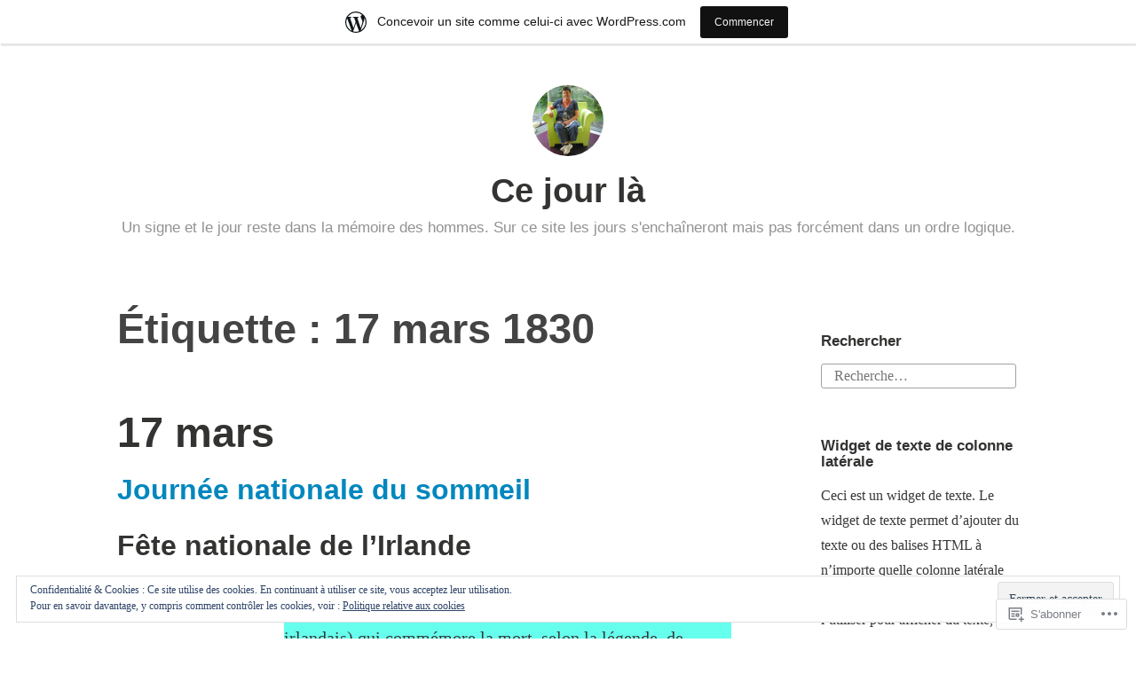

--- FILE ---
content_type: text/html; charset=UTF-8
request_url: https://cejour.home.blog/tag/17-mars-1830/
body_size: 66922
content:
<!DOCTYPE html>
<html lang="fr-FR">
<head>
<meta charset="UTF-8">
<meta name="viewport" content="width=device-width, initial-scale=1">
<link rel="profile" href="http://gmpg.org/xfn/11">

<title>17 mars 1830 &#8211; Ce jour là</title>
<meta name='robots' content='max-image-preview:large' />

<!-- Async WordPress.com Remote Login -->
<script id="wpcom_remote_login_js">
var wpcom_remote_login_extra_auth = '';
function wpcom_remote_login_remove_dom_node_id( element_id ) {
	var dom_node = document.getElementById( element_id );
	if ( dom_node ) { dom_node.parentNode.removeChild( dom_node ); }
}
function wpcom_remote_login_remove_dom_node_classes( class_name ) {
	var dom_nodes = document.querySelectorAll( '.' + class_name );
	for ( var i = 0; i < dom_nodes.length; i++ ) {
		dom_nodes[ i ].parentNode.removeChild( dom_nodes[ i ] );
	}
}
function wpcom_remote_login_final_cleanup() {
	wpcom_remote_login_remove_dom_node_classes( "wpcom_remote_login_msg" );
	wpcom_remote_login_remove_dom_node_id( "wpcom_remote_login_key" );
	wpcom_remote_login_remove_dom_node_id( "wpcom_remote_login_validate" );
	wpcom_remote_login_remove_dom_node_id( "wpcom_remote_login_js" );
	wpcom_remote_login_remove_dom_node_id( "wpcom_request_access_iframe" );
	wpcom_remote_login_remove_dom_node_id( "wpcom_request_access_styles" );
}

// Watch for messages back from the remote login
window.addEventListener( "message", function( e ) {
	if ( e.origin === "https://r-login.wordpress.com" ) {
		var data = {};
		try {
			data = JSON.parse( e.data );
		} catch( e ) {
			wpcom_remote_login_final_cleanup();
			return;
		}

		if ( data.msg === 'LOGIN' ) {
			// Clean up the login check iframe
			wpcom_remote_login_remove_dom_node_id( "wpcom_remote_login_key" );

			var id_regex = new RegExp( /^[0-9]+$/ );
			var token_regex = new RegExp( /^.*|.*|.*$/ );
			if (
				token_regex.test( data.token )
				&& id_regex.test( data.wpcomid )
			) {
				// We have everything we need to ask for a login
				var script = document.createElement( "script" );
				script.setAttribute( "id", "wpcom_remote_login_validate" );
				script.src = '/remote-login.php?wpcom_remote_login=validate'
					+ '&wpcomid=' + data.wpcomid
					+ '&token=' + encodeURIComponent( data.token )
					+ '&host=' + window.location.protocol
					+ '//' + window.location.hostname
					+ '&postid=16161'
					+ '&is_singular=';
				document.body.appendChild( script );
			}

			return;
		}

		// Safari ITP, not logged in, so redirect
		if ( data.msg === 'LOGIN-REDIRECT' ) {
			window.location = 'https://wordpress.com/log-in?redirect_to=' + window.location.href;
			return;
		}

		// Safari ITP, storage access failed, remove the request
		if ( data.msg === 'LOGIN-REMOVE' ) {
			var css_zap = 'html { -webkit-transition: margin-top 1s; transition: margin-top 1s; } /* 9001 */ html { margin-top: 0 !important; } * html body { margin-top: 0 !important; } @media screen and ( max-width: 782px ) { html { margin-top: 0 !important; } * html body { margin-top: 0 !important; } }';
			var style_zap = document.createElement( 'style' );
			style_zap.type = 'text/css';
			style_zap.appendChild( document.createTextNode( css_zap ) );
			document.body.appendChild( style_zap );

			var e = document.getElementById( 'wpcom_request_access_iframe' );
			e.parentNode.removeChild( e );

			document.cookie = 'wordpress_com_login_access=denied; path=/; max-age=31536000';

			return;
		}

		// Safari ITP
		if ( data.msg === 'REQUEST_ACCESS' ) {
			console.log( 'request access: safari' );

			// Check ITP iframe enable/disable knob
			if ( wpcom_remote_login_extra_auth !== 'safari_itp_iframe' ) {
				return;
			}

			// If we are in a "private window" there is no ITP.
			var private_window = false;
			try {
				var opendb = window.openDatabase( null, null, null, null );
			} catch( e ) {
				private_window = true;
			}

			if ( private_window ) {
				console.log( 'private window' );
				return;
			}

			var iframe = document.createElement( 'iframe' );
			iframe.id = 'wpcom_request_access_iframe';
			iframe.setAttribute( 'scrolling', 'no' );
			iframe.setAttribute( 'sandbox', 'allow-storage-access-by-user-activation allow-scripts allow-same-origin allow-top-navigation-by-user-activation' );
			iframe.src = 'https://r-login.wordpress.com/remote-login.php?wpcom_remote_login=request_access&origin=' + encodeURIComponent( data.origin ) + '&wpcomid=' + encodeURIComponent( data.wpcomid );

			var css = 'html { -webkit-transition: margin-top 1s; transition: margin-top 1s; } /* 9001 */ html { margin-top: 46px !important; } * html body { margin-top: 46px !important; } @media screen and ( max-width: 660px ) { html { margin-top: 71px !important; } * html body { margin-top: 71px !important; } #wpcom_request_access_iframe { display: block; height: 71px !important; } } #wpcom_request_access_iframe { border: 0px; height: 46px; position: fixed; top: 0; left: 0; width: 100%; min-width: 100%; z-index: 99999; background: #23282d; } ';

			var style = document.createElement( 'style' );
			style.type = 'text/css';
			style.id = 'wpcom_request_access_styles';
			style.appendChild( document.createTextNode( css ) );
			document.body.appendChild( style );

			document.body.appendChild( iframe );
		}

		if ( data.msg === 'DONE' ) {
			wpcom_remote_login_final_cleanup();
		}
	}
}, false );

// Inject the remote login iframe after the page has had a chance to load
// more critical resources
window.addEventListener( "DOMContentLoaded", function( e ) {
	var iframe = document.createElement( "iframe" );
	iframe.style.display = "none";
	iframe.setAttribute( "scrolling", "no" );
	iframe.setAttribute( "id", "wpcom_remote_login_key" );
	iframe.src = "https://r-login.wordpress.com/remote-login.php"
		+ "?wpcom_remote_login=key"
		+ "&origin=aHR0cHM6Ly9jZWpvdXIuaG9tZS5ibG9n"
		+ "&wpcomid=156030648"
		+ "&time=" + Math.floor( Date.now() / 1000 );
	document.body.appendChild( iframe );
}, false );
</script>
<link rel='dns-prefetch' href='//s0.wp.com' />
<link rel='dns-prefetch' href='//af.pubmine.com' />
<link rel="alternate" type="application/rss+xml" title="Ce jour là &raquo; Flux" href="https://cejour.home.blog/feed/" />
<link rel="alternate" type="application/rss+xml" title="Ce jour là &raquo; Flux des commentaires" href="https://cejour.home.blog/comments/feed/" />
<link rel="alternate" type="application/rss+xml" title="Ce jour là &raquo; Flux de l’étiquette 17 mars 1830" href="https://cejour.home.blog/tag/17-mars-1830/feed/" />
	<script type="text/javascript">
		/* <![CDATA[ */
		function addLoadEvent(func) {
			var oldonload = window.onload;
			if (typeof window.onload != 'function') {
				window.onload = func;
			} else {
				window.onload = function () {
					oldonload();
					func();
				}
			}
		}
		/* ]]> */
	</script>
	<link crossorigin='anonymous' rel='stylesheet' id='all-css-0-1' href='/_static/??/wp-content/mu-plugins/widgets/eu-cookie-law/templates/style.css,/wp-content/blog-plugins/marketing-bar/css/marketing-bar.css?m=1761640963j&cssminify=yes' type='text/css' media='all' />
<style id='wp-emoji-styles-inline-css'>

	img.wp-smiley, img.emoji {
		display: inline !important;
		border: none !important;
		box-shadow: none !important;
		height: 1em !important;
		width: 1em !important;
		margin: 0 0.07em !important;
		vertical-align: -0.1em !important;
		background: none !important;
		padding: 0 !important;
	}
/*# sourceURL=wp-emoji-styles-inline-css */
</style>
<link crossorigin='anonymous' rel='stylesheet' id='all-css-2-1' href='/wp-content/plugins/gutenberg-core/v22.4.2/build/styles/block-library/style.min.css?m=1769608164i&cssminify=yes' type='text/css' media='all' />
<style id='wp-block-library-inline-css'>
.has-text-align-justify {
	text-align:justify;
}
.has-text-align-justify{text-align:justify;}

/*# sourceURL=wp-block-library-inline-css */
</style><style id='wp-block-heading-inline-css'>
h1:where(.wp-block-heading).has-background,h2:where(.wp-block-heading).has-background,h3:where(.wp-block-heading).has-background,h4:where(.wp-block-heading).has-background,h5:where(.wp-block-heading).has-background,h6:where(.wp-block-heading).has-background{padding:1.25em 2.375em}h1.has-text-align-left[style*=writing-mode]:where([style*=vertical-lr]),h1.has-text-align-right[style*=writing-mode]:where([style*=vertical-rl]),h2.has-text-align-left[style*=writing-mode]:where([style*=vertical-lr]),h2.has-text-align-right[style*=writing-mode]:where([style*=vertical-rl]),h3.has-text-align-left[style*=writing-mode]:where([style*=vertical-lr]),h3.has-text-align-right[style*=writing-mode]:where([style*=vertical-rl]),h4.has-text-align-left[style*=writing-mode]:where([style*=vertical-lr]),h4.has-text-align-right[style*=writing-mode]:where([style*=vertical-rl]),h5.has-text-align-left[style*=writing-mode]:where([style*=vertical-lr]),h5.has-text-align-right[style*=writing-mode]:where([style*=vertical-rl]),h6.has-text-align-left[style*=writing-mode]:where([style*=vertical-lr]),h6.has-text-align-right[style*=writing-mode]:where([style*=vertical-rl]){rotate:180deg}
/*# sourceURL=https://s0.wp.com/wp-content/plugins/gutenberg-core/v22.4.2/build/styles/block-library/heading/style.min.css */
</style>
<style id='wp-block-image-inline-css'>
.wp-block-image>a,.wp-block-image>figure>a{display:inline-block}.wp-block-image img{box-sizing:border-box;height:auto;max-width:100%;vertical-align:bottom}@media not (prefers-reduced-motion){.wp-block-image img.hide{visibility:hidden}.wp-block-image img.show{animation:show-content-image .4s}}.wp-block-image[style*=border-radius] img,.wp-block-image[style*=border-radius]>a{border-radius:inherit}.wp-block-image.has-custom-border img{box-sizing:border-box}.wp-block-image.aligncenter{text-align:center}.wp-block-image.alignfull>a,.wp-block-image.alignwide>a{width:100%}.wp-block-image.alignfull img,.wp-block-image.alignwide img{height:auto;width:100%}.wp-block-image .aligncenter,.wp-block-image .alignleft,.wp-block-image .alignright,.wp-block-image.aligncenter,.wp-block-image.alignleft,.wp-block-image.alignright{display:table}.wp-block-image .aligncenter>figcaption,.wp-block-image .alignleft>figcaption,.wp-block-image .alignright>figcaption,.wp-block-image.aligncenter>figcaption,.wp-block-image.alignleft>figcaption,.wp-block-image.alignright>figcaption{caption-side:bottom;display:table-caption}.wp-block-image .alignleft{float:left;margin:.5em 1em .5em 0}.wp-block-image .alignright{float:right;margin:.5em 0 .5em 1em}.wp-block-image .aligncenter{margin-left:auto;margin-right:auto}.wp-block-image :where(figcaption){margin-bottom:1em;margin-top:.5em}.wp-block-image.is-style-circle-mask img{border-radius:9999px}@supports ((-webkit-mask-image:none) or (mask-image:none)) or (-webkit-mask-image:none){.wp-block-image.is-style-circle-mask img{border-radius:0;-webkit-mask-image:url('data:image/svg+xml;utf8,<svg viewBox="0 0 100 100" xmlns="http://www.w3.org/2000/svg"><circle cx="50" cy="50" r="50"/></svg>');mask-image:url('data:image/svg+xml;utf8,<svg viewBox="0 0 100 100" xmlns="http://www.w3.org/2000/svg"><circle cx="50" cy="50" r="50"/></svg>');mask-mode:alpha;-webkit-mask-position:center;mask-position:center;-webkit-mask-repeat:no-repeat;mask-repeat:no-repeat;-webkit-mask-size:contain;mask-size:contain}}:root :where(.wp-block-image.is-style-rounded img,.wp-block-image .is-style-rounded img){border-radius:9999px}.wp-block-image figure{margin:0}.wp-lightbox-container{display:flex;flex-direction:column;position:relative}.wp-lightbox-container img{cursor:zoom-in}.wp-lightbox-container img:hover+button{opacity:1}.wp-lightbox-container button{align-items:center;backdrop-filter:blur(16px) saturate(180%);background-color:#5a5a5a40;border:none;border-radius:4px;cursor:zoom-in;display:flex;height:20px;justify-content:center;opacity:0;padding:0;position:absolute;right:16px;text-align:center;top:16px;width:20px;z-index:100}@media not (prefers-reduced-motion){.wp-lightbox-container button{transition:opacity .2s ease}}.wp-lightbox-container button:focus-visible{outline:3px auto #5a5a5a40;outline:3px auto -webkit-focus-ring-color;outline-offset:3px}.wp-lightbox-container button:hover{cursor:pointer;opacity:1}.wp-lightbox-container button:focus{opacity:1}.wp-lightbox-container button:focus,.wp-lightbox-container button:hover,.wp-lightbox-container button:not(:hover):not(:active):not(.has-background){background-color:#5a5a5a40;border:none}.wp-lightbox-overlay{box-sizing:border-box;cursor:zoom-out;height:100vh;left:0;overflow:hidden;position:fixed;top:0;visibility:hidden;width:100%;z-index:100000}.wp-lightbox-overlay .close-button{align-items:center;cursor:pointer;display:flex;justify-content:center;min-height:40px;min-width:40px;padding:0;position:absolute;right:calc(env(safe-area-inset-right) + 16px);top:calc(env(safe-area-inset-top) + 16px);z-index:5000000}.wp-lightbox-overlay .close-button:focus,.wp-lightbox-overlay .close-button:hover,.wp-lightbox-overlay .close-button:not(:hover):not(:active):not(.has-background){background:none;border:none}.wp-lightbox-overlay .lightbox-image-container{height:var(--wp--lightbox-container-height);left:50%;overflow:hidden;position:absolute;top:50%;transform:translate(-50%,-50%);transform-origin:top left;width:var(--wp--lightbox-container-width);z-index:9999999999}.wp-lightbox-overlay .wp-block-image{align-items:center;box-sizing:border-box;display:flex;height:100%;justify-content:center;margin:0;position:relative;transform-origin:0 0;width:100%;z-index:3000000}.wp-lightbox-overlay .wp-block-image img{height:var(--wp--lightbox-image-height);min-height:var(--wp--lightbox-image-height);min-width:var(--wp--lightbox-image-width);width:var(--wp--lightbox-image-width)}.wp-lightbox-overlay .wp-block-image figcaption{display:none}.wp-lightbox-overlay button{background:none;border:none}.wp-lightbox-overlay .scrim{background-color:#fff;height:100%;opacity:.9;position:absolute;width:100%;z-index:2000000}.wp-lightbox-overlay.active{visibility:visible}@media not (prefers-reduced-motion){.wp-lightbox-overlay.active{animation:turn-on-visibility .25s both}.wp-lightbox-overlay.active img{animation:turn-on-visibility .35s both}.wp-lightbox-overlay.show-closing-animation:not(.active){animation:turn-off-visibility .35s both}.wp-lightbox-overlay.show-closing-animation:not(.active) img{animation:turn-off-visibility .25s both}.wp-lightbox-overlay.zoom.active{animation:none;opacity:1;visibility:visible}.wp-lightbox-overlay.zoom.active .lightbox-image-container{animation:lightbox-zoom-in .4s}.wp-lightbox-overlay.zoom.active .lightbox-image-container img{animation:none}.wp-lightbox-overlay.zoom.active .scrim{animation:turn-on-visibility .4s forwards}.wp-lightbox-overlay.zoom.show-closing-animation:not(.active){animation:none}.wp-lightbox-overlay.zoom.show-closing-animation:not(.active) .lightbox-image-container{animation:lightbox-zoom-out .4s}.wp-lightbox-overlay.zoom.show-closing-animation:not(.active) .lightbox-image-container img{animation:none}.wp-lightbox-overlay.zoom.show-closing-animation:not(.active) .scrim{animation:turn-off-visibility .4s forwards}}@keyframes show-content-image{0%{visibility:hidden}99%{visibility:hidden}to{visibility:visible}}@keyframes turn-on-visibility{0%{opacity:0}to{opacity:1}}@keyframes turn-off-visibility{0%{opacity:1;visibility:visible}99%{opacity:0;visibility:visible}to{opacity:0;visibility:hidden}}@keyframes lightbox-zoom-in{0%{transform:translate(calc((-100vw + var(--wp--lightbox-scrollbar-width))/2 + var(--wp--lightbox-initial-left-position)),calc(-50vh + var(--wp--lightbox-initial-top-position))) scale(var(--wp--lightbox-scale))}to{transform:translate(-50%,-50%) scale(1)}}@keyframes lightbox-zoom-out{0%{transform:translate(-50%,-50%) scale(1);visibility:visible}99%{visibility:visible}to{transform:translate(calc((-100vw + var(--wp--lightbox-scrollbar-width))/2 + var(--wp--lightbox-initial-left-position)),calc(-50vh + var(--wp--lightbox-initial-top-position))) scale(var(--wp--lightbox-scale));visibility:hidden}}
/*# sourceURL=https://s0.wp.com/wp-content/plugins/gutenberg-core/v22.4.2/build/styles/block-library/image/style.min.css */
</style>
<style id='wp-block-image-theme-inline-css'>
:root :where(.wp-block-image figcaption){color:#555;font-size:13px;text-align:center}.is-dark-theme :root :where(.wp-block-image figcaption){color:#ffffffa6}.wp-block-image{margin:0 0 1em}
/*# sourceURL=https://s0.wp.com/wp-content/plugins/gutenberg-core/v22.4.2/build/styles/block-library/image/theme.min.css */
</style>
<style id='wp-block-list-inline-css'>
ol,ul{box-sizing:border-box}:root :where(.wp-block-list.has-background){padding:1.25em 2.375em}
/*# sourceURL=https://s0.wp.com/wp-content/plugins/gutenberg-core/v22.4.2/build/styles/block-library/list/style.min.css */
</style>
<style id='wp-block-media-text-inline-css'>
.wp-block-media-text{box-sizing:border-box;direction:ltr;display:grid;grid-template-columns:50% 1fr;grid-template-rows:auto}.wp-block-media-text.has-media-on-the-right{grid-template-columns:1fr 50%}.wp-block-media-text.is-vertically-aligned-top>.wp-block-media-text__content,.wp-block-media-text.is-vertically-aligned-top>.wp-block-media-text__media{align-self:start}.wp-block-media-text.is-vertically-aligned-center>.wp-block-media-text__content,.wp-block-media-text.is-vertically-aligned-center>.wp-block-media-text__media,.wp-block-media-text>.wp-block-media-text__content,.wp-block-media-text>.wp-block-media-text__media{align-self:center}.wp-block-media-text.is-vertically-aligned-bottom>.wp-block-media-text__content,.wp-block-media-text.is-vertically-aligned-bottom>.wp-block-media-text__media{align-self:end}.wp-block-media-text>.wp-block-media-text__media{grid-column:1;grid-row:1;margin:0}.wp-block-media-text>.wp-block-media-text__content{direction:ltr;grid-column:2;grid-row:1;padding:0 8%;word-break:break-word}.wp-block-media-text.has-media-on-the-right>.wp-block-media-text__media{grid-column:2;grid-row:1}.wp-block-media-text.has-media-on-the-right>.wp-block-media-text__content{grid-column:1;grid-row:1}.wp-block-media-text__media a{display:block}.wp-block-media-text__media img,.wp-block-media-text__media video{height:auto;max-width:unset;vertical-align:middle;width:100%}.wp-block-media-text.is-image-fill>.wp-block-media-text__media{background-size:cover;height:100%;min-height:250px}.wp-block-media-text.is-image-fill>.wp-block-media-text__media>a{display:block;height:100%}.wp-block-media-text.is-image-fill>.wp-block-media-text__media img{clip:rect(0,0,0,0);border:0;height:1px;margin:-1px;overflow:hidden;padding:0;position:absolute;width:1px}.wp-block-media-text.is-image-fill-element>.wp-block-media-text__media{height:100%;min-height:250px}.wp-block-media-text.is-image-fill-element>.wp-block-media-text__media>a{display:block;height:100%}.wp-block-media-text.is-image-fill-element>.wp-block-media-text__media img{height:100%;object-fit:cover;width:100%}@media (max-width:600px){.wp-block-media-text.is-stacked-on-mobile{grid-template-columns:100%!important}.wp-block-media-text.is-stacked-on-mobile>.wp-block-media-text__media{grid-column:1;grid-row:1}.wp-block-media-text.is-stacked-on-mobile>.wp-block-media-text__content{grid-column:1;grid-row:2}}
/*# sourceURL=https://s0.wp.com/wp-content/plugins/gutenberg-core/v22.4.2/build/styles/block-library/media-text/style.min.css */
</style>
<style id='wp-block-paragraph-inline-css'>
.is-small-text{font-size:.875em}.is-regular-text{font-size:1em}.is-large-text{font-size:2.25em}.is-larger-text{font-size:3em}.has-drop-cap:not(:focus):first-letter{float:left;font-size:8.4em;font-style:normal;font-weight:100;line-height:.68;margin:.05em .1em 0 0;text-transform:uppercase}body.rtl .has-drop-cap:not(:focus):first-letter{float:none;margin-left:.1em}p.has-drop-cap.has-background{overflow:hidden}:root :where(p.has-background){padding:1.25em 2.375em}:where(p.has-text-color:not(.has-link-color)) a{color:inherit}p.has-text-align-left[style*="writing-mode:vertical-lr"],p.has-text-align-right[style*="writing-mode:vertical-rl"]{rotate:180deg}
/*# sourceURL=https://s0.wp.com/wp-content/plugins/gutenberg-core/v22.4.2/build/styles/block-library/paragraph/style.min.css */
</style>
<style id='global-styles-inline-css'>
:root{--wp--preset--aspect-ratio--square: 1;--wp--preset--aspect-ratio--4-3: 4/3;--wp--preset--aspect-ratio--3-4: 3/4;--wp--preset--aspect-ratio--3-2: 3/2;--wp--preset--aspect-ratio--2-3: 2/3;--wp--preset--aspect-ratio--16-9: 16/9;--wp--preset--aspect-ratio--9-16: 9/16;--wp--preset--color--black: #000000;--wp--preset--color--cyan-bluish-gray: #abb8c3;--wp--preset--color--white: #fff;--wp--preset--color--pale-pink: #f78da7;--wp--preset--color--vivid-red: #cf2e2e;--wp--preset--color--luminous-vivid-orange: #ff6900;--wp--preset--color--luminous-vivid-amber: #fcb900;--wp--preset--color--light-green-cyan: #7bdcb5;--wp--preset--color--vivid-green-cyan: #00d084;--wp--preset--color--pale-cyan-blue: #8ed1fc;--wp--preset--color--vivid-cyan-blue: #0693e3;--wp--preset--color--vivid-purple: #9b51e0;--wp--preset--color--medium-blue: #0087be;--wp--preset--color--bright-blue: #00aadc;--wp--preset--color--dark-gray: #4d4d4b;--wp--preset--color--light-gray: #b3b3b1;--wp--preset--gradient--vivid-cyan-blue-to-vivid-purple: linear-gradient(135deg,rgb(6,147,227) 0%,rgb(155,81,224) 100%);--wp--preset--gradient--light-green-cyan-to-vivid-green-cyan: linear-gradient(135deg,rgb(122,220,180) 0%,rgb(0,208,130) 100%);--wp--preset--gradient--luminous-vivid-amber-to-luminous-vivid-orange: linear-gradient(135deg,rgb(252,185,0) 0%,rgb(255,105,0) 100%);--wp--preset--gradient--luminous-vivid-orange-to-vivid-red: linear-gradient(135deg,rgb(255,105,0) 0%,rgb(207,46,46) 100%);--wp--preset--gradient--very-light-gray-to-cyan-bluish-gray: linear-gradient(135deg,rgb(238,238,238) 0%,rgb(169,184,195) 100%);--wp--preset--gradient--cool-to-warm-spectrum: linear-gradient(135deg,rgb(74,234,220) 0%,rgb(151,120,209) 20%,rgb(207,42,186) 40%,rgb(238,44,130) 60%,rgb(251,105,98) 80%,rgb(254,248,76) 100%);--wp--preset--gradient--blush-light-purple: linear-gradient(135deg,rgb(255,206,236) 0%,rgb(152,150,240) 100%);--wp--preset--gradient--blush-bordeaux: linear-gradient(135deg,rgb(254,205,165) 0%,rgb(254,45,45) 50%,rgb(107,0,62) 100%);--wp--preset--gradient--luminous-dusk: linear-gradient(135deg,rgb(255,203,112) 0%,rgb(199,81,192) 50%,rgb(65,88,208) 100%);--wp--preset--gradient--pale-ocean: linear-gradient(135deg,rgb(255,245,203) 0%,rgb(182,227,212) 50%,rgb(51,167,181) 100%);--wp--preset--gradient--electric-grass: linear-gradient(135deg,rgb(202,248,128) 0%,rgb(113,206,126) 100%);--wp--preset--gradient--midnight: linear-gradient(135deg,rgb(2,3,129) 0%,rgb(40,116,252) 100%);--wp--preset--font-size--small: 13px;--wp--preset--font-size--medium: 20px;--wp--preset--font-size--large: 36px;--wp--preset--font-size--x-large: 42px;--wp--preset--font-family--albert-sans: 'Albert Sans', sans-serif;--wp--preset--font-family--alegreya: Alegreya, serif;--wp--preset--font-family--arvo: Arvo, serif;--wp--preset--font-family--bodoni-moda: 'Bodoni Moda', serif;--wp--preset--font-family--bricolage-grotesque: 'Bricolage Grotesque', sans-serif;--wp--preset--font-family--cabin: Cabin, sans-serif;--wp--preset--font-family--chivo: Chivo, sans-serif;--wp--preset--font-family--commissioner: Commissioner, sans-serif;--wp--preset--font-family--cormorant: Cormorant, serif;--wp--preset--font-family--courier-prime: 'Courier Prime', monospace;--wp--preset--font-family--crimson-pro: 'Crimson Pro', serif;--wp--preset--font-family--dm-mono: 'DM Mono', monospace;--wp--preset--font-family--dm-sans: 'DM Sans', sans-serif;--wp--preset--font-family--dm-serif-display: 'DM Serif Display', serif;--wp--preset--font-family--domine: Domine, serif;--wp--preset--font-family--eb-garamond: 'EB Garamond', serif;--wp--preset--font-family--epilogue: Epilogue, sans-serif;--wp--preset--font-family--fahkwang: Fahkwang, sans-serif;--wp--preset--font-family--figtree: Figtree, sans-serif;--wp--preset--font-family--fira-sans: 'Fira Sans', sans-serif;--wp--preset--font-family--fjalla-one: 'Fjalla One', sans-serif;--wp--preset--font-family--fraunces: Fraunces, serif;--wp--preset--font-family--gabarito: Gabarito, system-ui;--wp--preset--font-family--ibm-plex-mono: 'IBM Plex Mono', monospace;--wp--preset--font-family--ibm-plex-sans: 'IBM Plex Sans', sans-serif;--wp--preset--font-family--ibarra-real-nova: 'Ibarra Real Nova', serif;--wp--preset--font-family--instrument-serif: 'Instrument Serif', serif;--wp--preset--font-family--inter: Inter, sans-serif;--wp--preset--font-family--josefin-sans: 'Josefin Sans', sans-serif;--wp--preset--font-family--jost: Jost, sans-serif;--wp--preset--font-family--libre-baskerville: 'Libre Baskerville', serif;--wp--preset--font-family--libre-franklin: 'Libre Franklin', sans-serif;--wp--preset--font-family--literata: Literata, serif;--wp--preset--font-family--lora: Lora, serif;--wp--preset--font-family--merriweather: Merriweather, serif;--wp--preset--font-family--montserrat: Montserrat, sans-serif;--wp--preset--font-family--newsreader: Newsreader, serif;--wp--preset--font-family--noto-sans-mono: 'Noto Sans Mono', sans-serif;--wp--preset--font-family--nunito: Nunito, sans-serif;--wp--preset--font-family--open-sans: 'Open Sans', sans-serif;--wp--preset--font-family--overpass: Overpass, sans-serif;--wp--preset--font-family--pt-serif: 'PT Serif', serif;--wp--preset--font-family--petrona: Petrona, serif;--wp--preset--font-family--piazzolla: Piazzolla, serif;--wp--preset--font-family--playfair-display: 'Playfair Display', serif;--wp--preset--font-family--plus-jakarta-sans: 'Plus Jakarta Sans', sans-serif;--wp--preset--font-family--poppins: Poppins, sans-serif;--wp--preset--font-family--raleway: Raleway, sans-serif;--wp--preset--font-family--roboto: Roboto, sans-serif;--wp--preset--font-family--roboto-slab: 'Roboto Slab', serif;--wp--preset--font-family--rubik: Rubik, sans-serif;--wp--preset--font-family--rufina: Rufina, serif;--wp--preset--font-family--sora: Sora, sans-serif;--wp--preset--font-family--source-sans-3: 'Source Sans 3', sans-serif;--wp--preset--font-family--source-serif-4: 'Source Serif 4', serif;--wp--preset--font-family--space-mono: 'Space Mono', monospace;--wp--preset--font-family--syne: Syne, sans-serif;--wp--preset--font-family--texturina: Texturina, serif;--wp--preset--font-family--urbanist: Urbanist, sans-serif;--wp--preset--font-family--work-sans: 'Work Sans', sans-serif;--wp--preset--spacing--20: 0.44rem;--wp--preset--spacing--30: 0.67rem;--wp--preset--spacing--40: 1rem;--wp--preset--spacing--50: 1.5rem;--wp--preset--spacing--60: 2.25rem;--wp--preset--spacing--70: 3.38rem;--wp--preset--spacing--80: 5.06rem;--wp--preset--shadow--natural: 6px 6px 9px rgba(0, 0, 0, 0.2);--wp--preset--shadow--deep: 12px 12px 50px rgba(0, 0, 0, 0.4);--wp--preset--shadow--sharp: 6px 6px 0px rgba(0, 0, 0, 0.2);--wp--preset--shadow--outlined: 6px 6px 0px -3px rgb(255, 255, 255), 6px 6px rgb(0, 0, 0);--wp--preset--shadow--crisp: 6px 6px 0px rgb(0, 0, 0);}:where(body) { margin: 0; }:where(.is-layout-flex){gap: 0.5em;}:where(.is-layout-grid){gap: 0.5em;}body .is-layout-flex{display: flex;}.is-layout-flex{flex-wrap: wrap;align-items: center;}.is-layout-flex > :is(*, div){margin: 0;}body .is-layout-grid{display: grid;}.is-layout-grid > :is(*, div){margin: 0;}body{padding-top: 0px;padding-right: 0px;padding-bottom: 0px;padding-left: 0px;}:root :where(.wp-element-button, .wp-block-button__link){background-color: #32373c;border-width: 0;color: #fff;font-family: inherit;font-size: inherit;font-style: inherit;font-weight: inherit;letter-spacing: inherit;line-height: inherit;padding-top: calc(0.667em + 2px);padding-right: calc(1.333em + 2px);padding-bottom: calc(0.667em + 2px);padding-left: calc(1.333em + 2px);text-decoration: none;text-transform: inherit;}.has-black-color{color: var(--wp--preset--color--black) !important;}.has-cyan-bluish-gray-color{color: var(--wp--preset--color--cyan-bluish-gray) !important;}.has-white-color{color: var(--wp--preset--color--white) !important;}.has-pale-pink-color{color: var(--wp--preset--color--pale-pink) !important;}.has-vivid-red-color{color: var(--wp--preset--color--vivid-red) !important;}.has-luminous-vivid-orange-color{color: var(--wp--preset--color--luminous-vivid-orange) !important;}.has-luminous-vivid-amber-color{color: var(--wp--preset--color--luminous-vivid-amber) !important;}.has-light-green-cyan-color{color: var(--wp--preset--color--light-green-cyan) !important;}.has-vivid-green-cyan-color{color: var(--wp--preset--color--vivid-green-cyan) !important;}.has-pale-cyan-blue-color{color: var(--wp--preset--color--pale-cyan-blue) !important;}.has-vivid-cyan-blue-color{color: var(--wp--preset--color--vivid-cyan-blue) !important;}.has-vivid-purple-color{color: var(--wp--preset--color--vivid-purple) !important;}.has-medium-blue-color{color: var(--wp--preset--color--medium-blue) !important;}.has-bright-blue-color{color: var(--wp--preset--color--bright-blue) !important;}.has-dark-gray-color{color: var(--wp--preset--color--dark-gray) !important;}.has-light-gray-color{color: var(--wp--preset--color--light-gray) !important;}.has-black-background-color{background-color: var(--wp--preset--color--black) !important;}.has-cyan-bluish-gray-background-color{background-color: var(--wp--preset--color--cyan-bluish-gray) !important;}.has-white-background-color{background-color: var(--wp--preset--color--white) !important;}.has-pale-pink-background-color{background-color: var(--wp--preset--color--pale-pink) !important;}.has-vivid-red-background-color{background-color: var(--wp--preset--color--vivid-red) !important;}.has-luminous-vivid-orange-background-color{background-color: var(--wp--preset--color--luminous-vivid-orange) !important;}.has-luminous-vivid-amber-background-color{background-color: var(--wp--preset--color--luminous-vivid-amber) !important;}.has-light-green-cyan-background-color{background-color: var(--wp--preset--color--light-green-cyan) !important;}.has-vivid-green-cyan-background-color{background-color: var(--wp--preset--color--vivid-green-cyan) !important;}.has-pale-cyan-blue-background-color{background-color: var(--wp--preset--color--pale-cyan-blue) !important;}.has-vivid-cyan-blue-background-color{background-color: var(--wp--preset--color--vivid-cyan-blue) !important;}.has-vivid-purple-background-color{background-color: var(--wp--preset--color--vivid-purple) !important;}.has-medium-blue-background-color{background-color: var(--wp--preset--color--medium-blue) !important;}.has-bright-blue-background-color{background-color: var(--wp--preset--color--bright-blue) !important;}.has-dark-gray-background-color{background-color: var(--wp--preset--color--dark-gray) !important;}.has-light-gray-background-color{background-color: var(--wp--preset--color--light-gray) !important;}.has-black-border-color{border-color: var(--wp--preset--color--black) !important;}.has-cyan-bluish-gray-border-color{border-color: var(--wp--preset--color--cyan-bluish-gray) !important;}.has-white-border-color{border-color: var(--wp--preset--color--white) !important;}.has-pale-pink-border-color{border-color: var(--wp--preset--color--pale-pink) !important;}.has-vivid-red-border-color{border-color: var(--wp--preset--color--vivid-red) !important;}.has-luminous-vivid-orange-border-color{border-color: var(--wp--preset--color--luminous-vivid-orange) !important;}.has-luminous-vivid-amber-border-color{border-color: var(--wp--preset--color--luminous-vivid-amber) !important;}.has-light-green-cyan-border-color{border-color: var(--wp--preset--color--light-green-cyan) !important;}.has-vivid-green-cyan-border-color{border-color: var(--wp--preset--color--vivid-green-cyan) !important;}.has-pale-cyan-blue-border-color{border-color: var(--wp--preset--color--pale-cyan-blue) !important;}.has-vivid-cyan-blue-border-color{border-color: var(--wp--preset--color--vivid-cyan-blue) !important;}.has-vivid-purple-border-color{border-color: var(--wp--preset--color--vivid-purple) !important;}.has-medium-blue-border-color{border-color: var(--wp--preset--color--medium-blue) !important;}.has-bright-blue-border-color{border-color: var(--wp--preset--color--bright-blue) !important;}.has-dark-gray-border-color{border-color: var(--wp--preset--color--dark-gray) !important;}.has-light-gray-border-color{border-color: var(--wp--preset--color--light-gray) !important;}.has-vivid-cyan-blue-to-vivid-purple-gradient-background{background: var(--wp--preset--gradient--vivid-cyan-blue-to-vivid-purple) !important;}.has-light-green-cyan-to-vivid-green-cyan-gradient-background{background: var(--wp--preset--gradient--light-green-cyan-to-vivid-green-cyan) !important;}.has-luminous-vivid-amber-to-luminous-vivid-orange-gradient-background{background: var(--wp--preset--gradient--luminous-vivid-amber-to-luminous-vivid-orange) !important;}.has-luminous-vivid-orange-to-vivid-red-gradient-background{background: var(--wp--preset--gradient--luminous-vivid-orange-to-vivid-red) !important;}.has-very-light-gray-to-cyan-bluish-gray-gradient-background{background: var(--wp--preset--gradient--very-light-gray-to-cyan-bluish-gray) !important;}.has-cool-to-warm-spectrum-gradient-background{background: var(--wp--preset--gradient--cool-to-warm-spectrum) !important;}.has-blush-light-purple-gradient-background{background: var(--wp--preset--gradient--blush-light-purple) !important;}.has-blush-bordeaux-gradient-background{background: var(--wp--preset--gradient--blush-bordeaux) !important;}.has-luminous-dusk-gradient-background{background: var(--wp--preset--gradient--luminous-dusk) !important;}.has-pale-ocean-gradient-background{background: var(--wp--preset--gradient--pale-ocean) !important;}.has-electric-grass-gradient-background{background: var(--wp--preset--gradient--electric-grass) !important;}.has-midnight-gradient-background{background: var(--wp--preset--gradient--midnight) !important;}.has-small-font-size{font-size: var(--wp--preset--font-size--small) !important;}.has-medium-font-size{font-size: var(--wp--preset--font-size--medium) !important;}.has-large-font-size{font-size: var(--wp--preset--font-size--large) !important;}.has-x-large-font-size{font-size: var(--wp--preset--font-size--x-large) !important;}.has-albert-sans-font-family{font-family: var(--wp--preset--font-family--albert-sans) !important;}.has-alegreya-font-family{font-family: var(--wp--preset--font-family--alegreya) !important;}.has-arvo-font-family{font-family: var(--wp--preset--font-family--arvo) !important;}.has-bodoni-moda-font-family{font-family: var(--wp--preset--font-family--bodoni-moda) !important;}.has-bricolage-grotesque-font-family{font-family: var(--wp--preset--font-family--bricolage-grotesque) !important;}.has-cabin-font-family{font-family: var(--wp--preset--font-family--cabin) !important;}.has-chivo-font-family{font-family: var(--wp--preset--font-family--chivo) !important;}.has-commissioner-font-family{font-family: var(--wp--preset--font-family--commissioner) !important;}.has-cormorant-font-family{font-family: var(--wp--preset--font-family--cormorant) !important;}.has-courier-prime-font-family{font-family: var(--wp--preset--font-family--courier-prime) !important;}.has-crimson-pro-font-family{font-family: var(--wp--preset--font-family--crimson-pro) !important;}.has-dm-mono-font-family{font-family: var(--wp--preset--font-family--dm-mono) !important;}.has-dm-sans-font-family{font-family: var(--wp--preset--font-family--dm-sans) !important;}.has-dm-serif-display-font-family{font-family: var(--wp--preset--font-family--dm-serif-display) !important;}.has-domine-font-family{font-family: var(--wp--preset--font-family--domine) !important;}.has-eb-garamond-font-family{font-family: var(--wp--preset--font-family--eb-garamond) !important;}.has-epilogue-font-family{font-family: var(--wp--preset--font-family--epilogue) !important;}.has-fahkwang-font-family{font-family: var(--wp--preset--font-family--fahkwang) !important;}.has-figtree-font-family{font-family: var(--wp--preset--font-family--figtree) !important;}.has-fira-sans-font-family{font-family: var(--wp--preset--font-family--fira-sans) !important;}.has-fjalla-one-font-family{font-family: var(--wp--preset--font-family--fjalla-one) !important;}.has-fraunces-font-family{font-family: var(--wp--preset--font-family--fraunces) !important;}.has-gabarito-font-family{font-family: var(--wp--preset--font-family--gabarito) !important;}.has-ibm-plex-mono-font-family{font-family: var(--wp--preset--font-family--ibm-plex-mono) !important;}.has-ibm-plex-sans-font-family{font-family: var(--wp--preset--font-family--ibm-plex-sans) !important;}.has-ibarra-real-nova-font-family{font-family: var(--wp--preset--font-family--ibarra-real-nova) !important;}.has-instrument-serif-font-family{font-family: var(--wp--preset--font-family--instrument-serif) !important;}.has-inter-font-family{font-family: var(--wp--preset--font-family--inter) !important;}.has-josefin-sans-font-family{font-family: var(--wp--preset--font-family--josefin-sans) !important;}.has-jost-font-family{font-family: var(--wp--preset--font-family--jost) !important;}.has-libre-baskerville-font-family{font-family: var(--wp--preset--font-family--libre-baskerville) !important;}.has-libre-franklin-font-family{font-family: var(--wp--preset--font-family--libre-franklin) !important;}.has-literata-font-family{font-family: var(--wp--preset--font-family--literata) !important;}.has-lora-font-family{font-family: var(--wp--preset--font-family--lora) !important;}.has-merriweather-font-family{font-family: var(--wp--preset--font-family--merriweather) !important;}.has-montserrat-font-family{font-family: var(--wp--preset--font-family--montserrat) !important;}.has-newsreader-font-family{font-family: var(--wp--preset--font-family--newsreader) !important;}.has-noto-sans-mono-font-family{font-family: var(--wp--preset--font-family--noto-sans-mono) !important;}.has-nunito-font-family{font-family: var(--wp--preset--font-family--nunito) !important;}.has-open-sans-font-family{font-family: var(--wp--preset--font-family--open-sans) !important;}.has-overpass-font-family{font-family: var(--wp--preset--font-family--overpass) !important;}.has-pt-serif-font-family{font-family: var(--wp--preset--font-family--pt-serif) !important;}.has-petrona-font-family{font-family: var(--wp--preset--font-family--petrona) !important;}.has-piazzolla-font-family{font-family: var(--wp--preset--font-family--piazzolla) !important;}.has-playfair-display-font-family{font-family: var(--wp--preset--font-family--playfair-display) !important;}.has-plus-jakarta-sans-font-family{font-family: var(--wp--preset--font-family--plus-jakarta-sans) !important;}.has-poppins-font-family{font-family: var(--wp--preset--font-family--poppins) !important;}.has-raleway-font-family{font-family: var(--wp--preset--font-family--raleway) !important;}.has-roboto-font-family{font-family: var(--wp--preset--font-family--roboto) !important;}.has-roboto-slab-font-family{font-family: var(--wp--preset--font-family--roboto-slab) !important;}.has-rubik-font-family{font-family: var(--wp--preset--font-family--rubik) !important;}.has-rufina-font-family{font-family: var(--wp--preset--font-family--rufina) !important;}.has-sora-font-family{font-family: var(--wp--preset--font-family--sora) !important;}.has-source-sans-3-font-family{font-family: var(--wp--preset--font-family--source-sans-3) !important;}.has-source-serif-4-font-family{font-family: var(--wp--preset--font-family--source-serif-4) !important;}.has-space-mono-font-family{font-family: var(--wp--preset--font-family--space-mono) !important;}.has-syne-font-family{font-family: var(--wp--preset--font-family--syne) !important;}.has-texturina-font-family{font-family: var(--wp--preset--font-family--texturina) !important;}.has-urbanist-font-family{font-family: var(--wp--preset--font-family--urbanist) !important;}.has-work-sans-font-family{font-family: var(--wp--preset--font-family--work-sans) !important;}
/*# sourceURL=global-styles-inline-css */
</style>

<style id='classic-theme-styles-inline-css'>
.wp-block-button__link{background-color:#32373c;border-radius:9999px;box-shadow:none;color:#fff;font-size:1.125em;padding:calc(.667em + 2px) calc(1.333em + 2px);text-decoration:none}.wp-block-file__button{background:#32373c;color:#fff}.wp-block-accordion-heading{margin:0}.wp-block-accordion-heading__toggle{background-color:inherit!important;color:inherit!important}.wp-block-accordion-heading__toggle:not(:focus-visible){outline:none}.wp-block-accordion-heading__toggle:focus,.wp-block-accordion-heading__toggle:hover{background-color:inherit!important;border:none;box-shadow:none;color:inherit;padding:var(--wp--preset--spacing--20,1em) 0;text-decoration:none}.wp-block-accordion-heading__toggle:focus-visible{outline:auto;outline-offset:0}
/*# sourceURL=/wp-content/plugins/gutenberg-core/v22.4.2/build/styles/block-library/classic.min.css */
</style>
<link crossorigin='anonymous' rel='stylesheet' id='all-css-4-1' href='/_static/??[base64]/tp5scI8dsipp0xWkoLpwLKjAg3ejusP4JTDJfL/0NN3ZmuYQ1pKo5DZeGv97HmVS5CnAey4VnlIPwS8hpbLhL7E53qzvm82Tw+r9f4M0MDr7g==&cssminify=yes' type='text/css' media='all' />
<link crossorigin='anonymous' rel='stylesheet' id='print-css-5-1' href='/wp-content/mu-plugins/global-print/global-print.css?m=1465851035i&cssminify=yes' type='text/css' media='print' />
<style id='jetpack-global-styles-frontend-style-inline-css'>
:root { --font-headings: unset; --font-base: unset; --font-headings-default: -apple-system,BlinkMacSystemFont,"Segoe UI",Roboto,Oxygen-Sans,Ubuntu,Cantarell,"Helvetica Neue",sans-serif; --font-base-default: -apple-system,BlinkMacSystemFont,"Segoe UI",Roboto,Oxygen-Sans,Ubuntu,Cantarell,"Helvetica Neue",sans-serif;}
/*# sourceURL=jetpack-global-styles-frontend-style-inline-css */
</style>
<link crossorigin='anonymous' rel='stylesheet' id='all-css-8-1' href='/wp-content/themes/h4/global.css?m=1420737423i&cssminify=yes' type='text/css' media='all' />
<script type="text/javascript" id="wpcom-actionbar-placeholder-js-extra">
/* <![CDATA[ */
var actionbardata = {"siteID":"156030648","postID":"0","siteURL":"https://cejour.home.blog","xhrURL":"https://cejour.home.blog/wp-admin/admin-ajax.php","nonce":"568a300120","isLoggedIn":"","statusMessage":"","subsEmailDefault":"instantly","proxyScriptUrl":"https://s0.wp.com/wp-content/js/wpcom-proxy-request.js?m=1513050504i&amp;ver=20211021","i18n":{"followedText":"Les nouvelles publications de ce site appara\u00eetront d\u00e9sormais dans votre \u003Ca href=\"https://wordpress.com/reader\"\u003ELecteur\u003C/a\u003E","foldBar":"R\u00e9duire cette barre","unfoldBar":"Agrandir cette barre","shortLinkCopied":"Lien court copi\u00e9 dans le presse-papier"}};
//# sourceURL=wpcom-actionbar-placeholder-js-extra
/* ]]> */
</script>
<script type="text/javascript" id="jetpack-mu-wpcom-settings-js-before">
/* <![CDATA[ */
var JETPACK_MU_WPCOM_SETTINGS = {"assetsUrl":"https://s0.wp.com/wp-content/mu-plugins/jetpack-mu-wpcom-plugin/sun/jetpack_vendor/automattic/jetpack-mu-wpcom/src/build/"};
//# sourceURL=jetpack-mu-wpcom-settings-js-before
/* ]]> */
</script>
<script crossorigin='anonymous' type='text/javascript'  src='/_static/??/wp-content/js/rlt-proxy.js,/wp-content/blog-plugins/wordads-classes/js/cmp/v2/cmp-non-gdpr.js?m=1720530689j'></script>
<script type="text/javascript" id="rlt-proxy-js-after">
/* <![CDATA[ */
	rltInitialize( {"token":null,"iframeOrigins":["https:\/\/widgets.wp.com"]} );
//# sourceURL=rlt-proxy-js-after
/* ]]> */
</script>
<link rel="EditURI" type="application/rsd+xml" title="RSD" href="https://cejourhome.wordpress.com/xmlrpc.php?rsd" />
<meta name="generator" content="WordPress.com" />

<!-- Jetpack Open Graph Tags -->
<meta property="og:type" content="website" />
<meta property="og:title" content="17 mars 1830 &#8211; Ce jour là" />
<meta property="og:url" content="https://cejour.home.blog/tag/17-mars-1830/" />
<meta property="og:site_name" content="Ce jour là" />
<meta property="og:image" content="https://cejour.home.blog/wp-content/uploads/2018/12/cropped-DSC05178-2.jpg?w=200" />
<meta property="og:image:width" content="200" />
<meta property="og:image:height" content="200" />
<meta property="og:image:alt" content="" />
<meta property="og:locale" content="fr_FR" />

<!-- End Jetpack Open Graph Tags -->
<link rel="search" type="application/opensearchdescription+xml" href="https://cejour.home.blog/osd.xml" title="Ce jour là" />
<link rel="search" type="application/opensearchdescription+xml" href="https://s1.wp.com/opensearch.xml" title="WordPress.com" />
<style type="text/css">.recentcomments a{display:inline !important;padding:0 !important;margin:0 !important;}</style>		<style type="text/css">
			.recentcomments a {
				display: inline !important;
				padding: 0 !important;
				margin: 0 !important;
			}

			table.recentcommentsavatartop img.avatar, table.recentcommentsavatarend img.avatar {
				border: 0px;
				margin: 0;
			}

			table.recentcommentsavatartop a, table.recentcommentsavatarend a {
				border: 0px !important;
				background-color: transparent !important;
			}

			td.recentcommentsavatarend, td.recentcommentsavatartop {
				padding: 0px 0px 1px 0px;
				margin: 0px;
			}

			td.recentcommentstextend {
				border: none !important;
				padding: 0px 0px 2px 10px;
			}

			.rtl td.recentcommentstextend {
				padding: 0px 10px 2px 0px;
			}

			td.recentcommentstexttop {
				border: none;
				padding: 0px 0px 0px 10px;
			}

			.rtl td.recentcommentstexttop {
				padding: 0px 10px 0px 0px;
			}
		</style>
		<meta name="description" content="Articles traitant de 17 mars 1830 écrits par bernadette1couturier" />
<script type="text/javascript">
/* <![CDATA[ */
var wa_client = {}; wa_client.cmd = []; wa_client.config = { 'blog_id': 156030648, 'blog_language': 'fr', 'is_wordads': false, 'hosting_type': 0, 'afp_account_id': 'pub-3157315565317815', 'afp_host_id': 5038568878849053, 'theme': 'pub/independent-publisher-2', '_': { 'title': 'Publicité', 'privacy_settings': 'Réglages de confidentialité' }, 'formats': [ 'belowpost', 'bottom_sticky', 'sidebar_sticky_right', 'sidebar', 'gutenberg_rectangle', 'gutenberg_leaderboard', 'gutenberg_mobile_leaderboard', 'gutenberg_skyscraper' ] };
/* ]]> */
</script>
		<script type="text/javascript">

			window.doNotSellCallback = function() {

				var linkElements = [
					'a[href="https://wordpress.com/?ref=footer_blog"]',
					'a[href="https://wordpress.com/?ref=footer_website"]',
					'a[href="https://wordpress.com/?ref=vertical_footer"]',
					'a[href^="https://wordpress.com/?ref=footer_segment_"]',
				].join(',');

				var dnsLink = document.createElement( 'a' );
				dnsLink.href = 'https://wordpress.com/fr/advertising-program-optout/';
				dnsLink.classList.add( 'do-not-sell-link' );
				dnsLink.rel = 'nofollow';
				dnsLink.style.marginLeft = '0.5em';
				dnsLink.textContent = 'Ne pas vendre ni partager mes informations personnelles';

				var creditLinks = document.querySelectorAll( linkElements );

				if ( 0 === creditLinks.length ) {
					return false;
				}

				Array.prototype.forEach.call( creditLinks, function( el ) {
					el.insertAdjacentElement( 'afterend', dnsLink );
				});

				return true;
			};

		</script>
		<link rel="icon" href="https://cejour.home.blog/wp-content/uploads/2018/12/cropped-DSC05178-2.jpg?w=32" sizes="32x32" />
<link rel="icon" href="https://cejour.home.blog/wp-content/uploads/2018/12/cropped-DSC05178-2.jpg?w=192" sizes="192x192" />
<link rel="apple-touch-icon" href="https://cejour.home.blog/wp-content/uploads/2018/12/cropped-DSC05178-2.jpg?w=180" />
<meta name="msapplication-TileImage" content="https://cejour.home.blog/wp-content/uploads/2018/12/cropped-DSC05178-2.jpg?w=270" />
<script type="text/javascript">
	window.google_analytics_uacct = "UA-52447-2";
</script>

<script type="text/javascript">
	var _gaq = _gaq || [];
	_gaq.push(['_setAccount', 'UA-52447-2']);
	_gaq.push(['_gat._anonymizeIp']);
	_gaq.push(['_setDomainName', 'none']);
	_gaq.push(['_setAllowLinker', true]);
	_gaq.push(['_initData']);
	_gaq.push(['_trackPageview']);

	(function() {
		var ga = document.createElement('script'); ga.type = 'text/javascript'; ga.async = true;
		ga.src = ('https:' == document.location.protocol ? 'https://ssl' : 'http://www') + '.google-analytics.com/ga.js';
		(document.getElementsByTagName('head')[0] || document.getElementsByTagName('body')[0]).appendChild(ga);
	})();
</script>
<style id='jetpack-block-tiled-gallery-inline-css'>
.wp-block-jetpack-tiled-gallery .is-style-circle .tiled-gallery__item img,.wp-block-jetpack-tiled-gallery.is-style-circle .tiled-gallery__item img{border-radius:50%}.wp-block-jetpack-tiled-gallery .is-style-circle .tiled-gallery__row,.wp-block-jetpack-tiled-gallery .is-style-square .tiled-gallery__row,.wp-block-jetpack-tiled-gallery.is-style-circle .tiled-gallery__row,.wp-block-jetpack-tiled-gallery.is-style-square .tiled-gallery__row{flex-grow:1;width:100%}.wp-block-jetpack-tiled-gallery .is-style-circle .tiled-gallery__row.columns-1 .tiled-gallery__col,.wp-block-jetpack-tiled-gallery .is-style-square .tiled-gallery__row.columns-1 .tiled-gallery__col,.wp-block-jetpack-tiled-gallery.is-style-circle .tiled-gallery__row.columns-1 .tiled-gallery__col,.wp-block-jetpack-tiled-gallery.is-style-square .tiled-gallery__row.columns-1 .tiled-gallery__col{width:100%}.wp-block-jetpack-tiled-gallery .is-style-circle .tiled-gallery__row.columns-2 .tiled-gallery__col,.wp-block-jetpack-tiled-gallery .is-style-square .tiled-gallery__row.columns-2 .tiled-gallery__col,.wp-block-jetpack-tiled-gallery.is-style-circle .tiled-gallery__row.columns-2 .tiled-gallery__col,.wp-block-jetpack-tiled-gallery.is-style-square .tiled-gallery__row.columns-2 .tiled-gallery__col{width:calc(50% - 2px)}.wp-block-jetpack-tiled-gallery .is-style-circle .tiled-gallery__row.columns-3 .tiled-gallery__col,.wp-block-jetpack-tiled-gallery .is-style-square .tiled-gallery__row.columns-3 .tiled-gallery__col,.wp-block-jetpack-tiled-gallery.is-style-circle .tiled-gallery__row.columns-3 .tiled-gallery__col,.wp-block-jetpack-tiled-gallery.is-style-square .tiled-gallery__row.columns-3 .tiled-gallery__col{width:calc(33.33333% - 2.66667px)}.wp-block-jetpack-tiled-gallery .is-style-circle .tiled-gallery__row.columns-4 .tiled-gallery__col,.wp-block-jetpack-tiled-gallery .is-style-square .tiled-gallery__row.columns-4 .tiled-gallery__col,.wp-block-jetpack-tiled-gallery.is-style-circle .tiled-gallery__row.columns-4 .tiled-gallery__col,.wp-block-jetpack-tiled-gallery.is-style-square .tiled-gallery__row.columns-4 .tiled-gallery__col{width:calc(25% - 3px)}.wp-block-jetpack-tiled-gallery .is-style-circle .tiled-gallery__row.columns-5 .tiled-gallery__col,.wp-block-jetpack-tiled-gallery .is-style-square .tiled-gallery__row.columns-5 .tiled-gallery__col,.wp-block-jetpack-tiled-gallery.is-style-circle .tiled-gallery__row.columns-5 .tiled-gallery__col,.wp-block-jetpack-tiled-gallery.is-style-square .tiled-gallery__row.columns-5 .tiled-gallery__col{width:calc(20% - 3.2px)}.wp-block-jetpack-tiled-gallery .is-style-circle .tiled-gallery__row.columns-6 .tiled-gallery__col,.wp-block-jetpack-tiled-gallery .is-style-square .tiled-gallery__row.columns-6 .tiled-gallery__col,.wp-block-jetpack-tiled-gallery.is-style-circle .tiled-gallery__row.columns-6 .tiled-gallery__col,.wp-block-jetpack-tiled-gallery.is-style-square .tiled-gallery__row.columns-6 .tiled-gallery__col{width:calc(16.66667% - 3.33333px)}.wp-block-jetpack-tiled-gallery .is-style-circle .tiled-gallery__row.columns-7 .tiled-gallery__col,.wp-block-jetpack-tiled-gallery .is-style-square .tiled-gallery__row.columns-7 .tiled-gallery__col,.wp-block-jetpack-tiled-gallery.is-style-circle .tiled-gallery__row.columns-7 .tiled-gallery__col,.wp-block-jetpack-tiled-gallery.is-style-square .tiled-gallery__row.columns-7 .tiled-gallery__col{width:calc(14.28571% - 3.42857px)}.wp-block-jetpack-tiled-gallery .is-style-circle .tiled-gallery__row.columns-8 .tiled-gallery__col,.wp-block-jetpack-tiled-gallery .is-style-square .tiled-gallery__row.columns-8 .tiled-gallery__col,.wp-block-jetpack-tiled-gallery.is-style-circle .tiled-gallery__row.columns-8 .tiled-gallery__col,.wp-block-jetpack-tiled-gallery.is-style-square .tiled-gallery__row.columns-8 .tiled-gallery__col{width:calc(12.5% - 3.5px)}.wp-block-jetpack-tiled-gallery .is-style-circle .tiled-gallery__row.columns-9 .tiled-gallery__col,.wp-block-jetpack-tiled-gallery .is-style-square .tiled-gallery__row.columns-9 .tiled-gallery__col,.wp-block-jetpack-tiled-gallery.is-style-circle .tiled-gallery__row.columns-9 .tiled-gallery__col,.wp-block-jetpack-tiled-gallery.is-style-square .tiled-gallery__row.columns-9 .tiled-gallery__col{width:calc(11.11111% - 3.55556px)}.wp-block-jetpack-tiled-gallery .is-style-circle .tiled-gallery__row.columns-10 .tiled-gallery__col,.wp-block-jetpack-tiled-gallery .is-style-square .tiled-gallery__row.columns-10 .tiled-gallery__col,.wp-block-jetpack-tiled-gallery.is-style-circle .tiled-gallery__row.columns-10 .tiled-gallery__col,.wp-block-jetpack-tiled-gallery.is-style-square .tiled-gallery__row.columns-10 .tiled-gallery__col{width:calc(10% - 3.6px)}.wp-block-jetpack-tiled-gallery .is-style-circle .tiled-gallery__row.columns-11 .tiled-gallery__col,.wp-block-jetpack-tiled-gallery .is-style-square .tiled-gallery__row.columns-11 .tiled-gallery__col,.wp-block-jetpack-tiled-gallery.is-style-circle .tiled-gallery__row.columns-11 .tiled-gallery__col,.wp-block-jetpack-tiled-gallery.is-style-square .tiled-gallery__row.columns-11 .tiled-gallery__col{width:calc(9.09091% - 3.63636px)}.wp-block-jetpack-tiled-gallery .is-style-circle .tiled-gallery__row.columns-12 .tiled-gallery__col,.wp-block-jetpack-tiled-gallery .is-style-square .tiled-gallery__row.columns-12 .tiled-gallery__col,.wp-block-jetpack-tiled-gallery.is-style-circle .tiled-gallery__row.columns-12 .tiled-gallery__col,.wp-block-jetpack-tiled-gallery.is-style-square .tiled-gallery__row.columns-12 .tiled-gallery__col{width:calc(8.33333% - 3.66667px)}.wp-block-jetpack-tiled-gallery .is-style-circle .tiled-gallery__row.columns-13 .tiled-gallery__col,.wp-block-jetpack-tiled-gallery .is-style-square .tiled-gallery__row.columns-13 .tiled-gallery__col,.wp-block-jetpack-tiled-gallery.is-style-circle .tiled-gallery__row.columns-13 .tiled-gallery__col,.wp-block-jetpack-tiled-gallery.is-style-square .tiled-gallery__row.columns-13 .tiled-gallery__col{width:calc(7.69231% - 3.69231px)}.wp-block-jetpack-tiled-gallery .is-style-circle .tiled-gallery__row.columns-14 .tiled-gallery__col,.wp-block-jetpack-tiled-gallery .is-style-square .tiled-gallery__row.columns-14 .tiled-gallery__col,.wp-block-jetpack-tiled-gallery.is-style-circle .tiled-gallery__row.columns-14 .tiled-gallery__col,.wp-block-jetpack-tiled-gallery.is-style-square .tiled-gallery__row.columns-14 .tiled-gallery__col{width:calc(7.14286% - 3.71429px)}.wp-block-jetpack-tiled-gallery .is-style-circle .tiled-gallery__row.columns-15 .tiled-gallery__col,.wp-block-jetpack-tiled-gallery .is-style-square .tiled-gallery__row.columns-15 .tiled-gallery__col,.wp-block-jetpack-tiled-gallery.is-style-circle .tiled-gallery__row.columns-15 .tiled-gallery__col,.wp-block-jetpack-tiled-gallery.is-style-square .tiled-gallery__row.columns-15 .tiled-gallery__col{width:calc(6.66667% - 3.73333px)}.wp-block-jetpack-tiled-gallery .is-style-circle .tiled-gallery__row.columns-16 .tiled-gallery__col,.wp-block-jetpack-tiled-gallery .is-style-square .tiled-gallery__row.columns-16 .tiled-gallery__col,.wp-block-jetpack-tiled-gallery.is-style-circle .tiled-gallery__row.columns-16 .tiled-gallery__col,.wp-block-jetpack-tiled-gallery.is-style-square .tiled-gallery__row.columns-16 .tiled-gallery__col{width:calc(6.25% - 3.75px)}.wp-block-jetpack-tiled-gallery .is-style-circle .tiled-gallery__row.columns-17 .tiled-gallery__col,.wp-block-jetpack-tiled-gallery .is-style-square .tiled-gallery__row.columns-17 .tiled-gallery__col,.wp-block-jetpack-tiled-gallery.is-style-circle .tiled-gallery__row.columns-17 .tiled-gallery__col,.wp-block-jetpack-tiled-gallery.is-style-square .tiled-gallery__row.columns-17 .tiled-gallery__col{width:calc(5.88235% - 3.76471px)}.wp-block-jetpack-tiled-gallery .is-style-circle .tiled-gallery__row.columns-18 .tiled-gallery__col,.wp-block-jetpack-tiled-gallery .is-style-square .tiled-gallery__row.columns-18 .tiled-gallery__col,.wp-block-jetpack-tiled-gallery.is-style-circle .tiled-gallery__row.columns-18 .tiled-gallery__col,.wp-block-jetpack-tiled-gallery.is-style-square .tiled-gallery__row.columns-18 .tiled-gallery__col{width:calc(5.55556% - 3.77778px)}.wp-block-jetpack-tiled-gallery .is-style-circle .tiled-gallery__row.columns-19 .tiled-gallery__col,.wp-block-jetpack-tiled-gallery .is-style-square .tiled-gallery__row.columns-19 .tiled-gallery__col,.wp-block-jetpack-tiled-gallery.is-style-circle .tiled-gallery__row.columns-19 .tiled-gallery__col,.wp-block-jetpack-tiled-gallery.is-style-square .tiled-gallery__row.columns-19 .tiled-gallery__col{width:calc(5.26316% - 3.78947px)}.wp-block-jetpack-tiled-gallery .is-style-circle .tiled-gallery__row.columns-20 .tiled-gallery__col,.wp-block-jetpack-tiled-gallery .is-style-square .tiled-gallery__row.columns-20 .tiled-gallery__col,.wp-block-jetpack-tiled-gallery.is-style-circle .tiled-gallery__row.columns-20 .tiled-gallery__col,.wp-block-jetpack-tiled-gallery.is-style-square .tiled-gallery__row.columns-20 .tiled-gallery__col{width:calc(5% - 3.8px)}.wp-block-jetpack-tiled-gallery .is-style-circle .tiled-gallery__item img,.wp-block-jetpack-tiled-gallery .is-style-square .tiled-gallery__item img,.wp-block-jetpack-tiled-gallery.is-style-circle .tiled-gallery__item img,.wp-block-jetpack-tiled-gallery.is-style-square .tiled-gallery__item img{aspect-ratio:1}.wp-block-jetpack-tiled-gallery .is-style-columns .tiled-gallery__item,.wp-block-jetpack-tiled-gallery .is-style-rectangular .tiled-gallery__item,.wp-block-jetpack-tiled-gallery.is-style-columns .tiled-gallery__item,.wp-block-jetpack-tiled-gallery.is-style-rectangular .tiled-gallery__item{display:flex}.wp-block-jetpack-tiled-gallery .has-rounded-corners-1 .tiled-gallery__item img{border-radius:1px}.wp-block-jetpack-tiled-gallery .has-rounded-corners-2 .tiled-gallery__item img{border-radius:2px}.wp-block-jetpack-tiled-gallery .has-rounded-corners-3 .tiled-gallery__item img{border-radius:3px}.wp-block-jetpack-tiled-gallery .has-rounded-corners-4 .tiled-gallery__item img{border-radius:4px}.wp-block-jetpack-tiled-gallery .has-rounded-corners-5 .tiled-gallery__item img{border-radius:5px}.wp-block-jetpack-tiled-gallery .has-rounded-corners-6 .tiled-gallery__item img{border-radius:6px}.wp-block-jetpack-tiled-gallery .has-rounded-corners-7 .tiled-gallery__item img{border-radius:7px}.wp-block-jetpack-tiled-gallery .has-rounded-corners-8 .tiled-gallery__item img{border-radius:8px}.wp-block-jetpack-tiled-gallery .has-rounded-corners-9 .tiled-gallery__item img{border-radius:9px}.wp-block-jetpack-tiled-gallery .has-rounded-corners-10 .tiled-gallery__item img{border-radius:10px}.wp-block-jetpack-tiled-gallery .has-rounded-corners-11 .tiled-gallery__item img{border-radius:11px}.wp-block-jetpack-tiled-gallery .has-rounded-corners-12 .tiled-gallery__item img{border-radius:12px}.wp-block-jetpack-tiled-gallery .has-rounded-corners-13 .tiled-gallery__item img{border-radius:13px}.wp-block-jetpack-tiled-gallery .has-rounded-corners-14 .tiled-gallery__item img{border-radius:14px}.wp-block-jetpack-tiled-gallery .has-rounded-corners-15 .tiled-gallery__item img{border-radius:15px}.wp-block-jetpack-tiled-gallery .has-rounded-corners-16 .tiled-gallery__item img{border-radius:16px}.wp-block-jetpack-tiled-gallery .has-rounded-corners-17 .tiled-gallery__item img{border-radius:17px}.wp-block-jetpack-tiled-gallery .has-rounded-corners-18 .tiled-gallery__item img{border-radius:18px}.wp-block-jetpack-tiled-gallery .has-rounded-corners-19 .tiled-gallery__item img{border-radius:19px}.wp-block-jetpack-tiled-gallery .has-rounded-corners-20 .tiled-gallery__item img{border-radius:20px}.tiled-gallery__gallery{display:flex;flex-wrap:wrap;padding:0;width:100%}.tiled-gallery__row{display:flex;flex-direction:row;justify-content:center;margin:0;width:100%}.tiled-gallery__row+.tiled-gallery__row{margin-top:4px}.tiled-gallery__col{display:flex;flex-direction:column;justify-content:center;margin:0}.tiled-gallery__col+.tiled-gallery__col{margin-inline-start:4px}.tiled-gallery__item{flex-grow:1;justify-content:center;margin:0;overflow:hidden;padding:0;position:relative}.tiled-gallery__item.filter__black-and-white{filter:grayscale(100%)}.tiled-gallery__item.filter__sepia{filter:sepia(100%)}.tiled-gallery__item.filter__1977{position:relative}.tiled-gallery__item.filter__1977 img{width:100%;z-index:1}.tiled-gallery__item.filter__1977:before{z-index:2}.tiled-gallery__item.filter__1977:after,.tiled-gallery__item.filter__1977:before{content:"";display:block;height:100%;left:0;pointer-events:none;position:absolute;top:0;width:100%}.tiled-gallery__item.filter__1977:after{z-index:3}.tiled-gallery__item.filter__1977{filter:contrast(1.1) brightness(1.1) saturate(1.3)}.tiled-gallery__item.filter__1977:after{background:#f36abc4d;mix-blend-mode:screen}.tiled-gallery__item.filter__clarendon{position:relative}.tiled-gallery__item.filter__clarendon img{width:100%;z-index:1}.tiled-gallery__item.filter__clarendon:before{z-index:2}.tiled-gallery__item.filter__clarendon:after,.tiled-gallery__item.filter__clarendon:before{content:"";display:block;height:100%;left:0;pointer-events:none;position:absolute;top:0;width:100%}.tiled-gallery__item.filter__clarendon:after{z-index:3}.tiled-gallery__item.filter__clarendon{filter:contrast(1.2) saturate(1.35)}.tiled-gallery__item.filter__clarendon:before{background:#7fbbe333;mix-blend-mode:overlay}.tiled-gallery__item.filter__gingham{position:relative}.tiled-gallery__item.filter__gingham img{width:100%;z-index:1}.tiled-gallery__item.filter__gingham:before{z-index:2}.tiled-gallery__item.filter__gingham:after,.tiled-gallery__item.filter__gingham:before{content:"";display:block;height:100%;left:0;pointer-events:none;position:absolute;top:0;width:100%}.tiled-gallery__item.filter__gingham:after{z-index:3}.tiled-gallery__item.filter__gingham{filter:brightness(1.05) hue-rotate(-10deg)}.tiled-gallery__item.filter__gingham:after{background:#e6e6fa;mix-blend-mode:soft-light}.tiled-gallery__item+.tiled-gallery__item{margin-top:4px}.tiled-gallery__item:focus-within{box-shadow:0 0 0 2px #3858e9;overflow:visible}.tiled-gallery__item>img{background-color:#0000001a}.tiled-gallery__item>a,.tiled-gallery__item>a>img,.tiled-gallery__item>img{display:block;height:auto;margin:0;max-width:100%;object-fit:cover;object-position:center;padding:0;width:100%}.is-email .tiled-gallery__gallery{display:block}
/*# sourceURL=/wp-content/mu-plugins/jetpack-plugin/sun/_inc/blocks/tiled-gallery/view.css?minify=false */
</style>
<link crossorigin='anonymous' rel='stylesheet' id='all-css-2-3' href='/_static/??-eJyNjM0KgzAQBl9I/ag/lR6KjyK6LhJNNsHN4uuXQuvZ4wzD4EwlRcksGcHK5G11otg4p4n2H0NNMDohzD7SrtDTJT4qUi1wexDiYp4VNB3RlP3V/MX3N4T3o++aun892277AK5vOq4=&cssminify=yes' type='text/css' media='all' />
</head>

<body class="archive tag tag-17-mars-1830 tag-696563135 wp-embed-responsive wp-theme-pubindependent-publisher-2 customizer-styles-applied has-sidebar jetpack-reblog-enabled has-marketing-bar has-marketing-bar-theme-independent-publisher-2">

<div id="page" class="hfeed site">
	<a class="skip-link screen-reader-text" href="#content">Accéder au contenu</a>

	<div id="hero-header" class="site-hero-section">
		<header id="masthead" class="site-header" role="banner">
			<div class="inner">
				<div class="site-branding">
					
											<a class="site-logo-link" href="https://cejour.home.blog/">
							<img referrerpolicy="no-referrer" alt='Avatar de Inconnu' src='https://1.gravatar.com/avatar/495f6b6df9471d3508425d8705d8883719b8b9a03bf9c5d34790de3357edc6e0?s=80&#038;d=identicon&#038;r=G' srcset='https://1.gravatar.com/avatar/495f6b6df9471d3508425d8705d8883719b8b9a03bf9c5d34790de3357edc6e0?s=80&#038;d=identicon&#038;r=G 1x, https://1.gravatar.com/avatar/495f6b6df9471d3508425d8705d8883719b8b9a03bf9c5d34790de3357edc6e0?s=120&#038;d=identicon&#038;r=G 1.5x, https://1.gravatar.com/avatar/495f6b6df9471d3508425d8705d8883719b8b9a03bf9c5d34790de3357edc6e0?s=160&#038;d=identicon&#038;r=G 2x, https://1.gravatar.com/avatar/495f6b6df9471d3508425d8705d8883719b8b9a03bf9c5d34790de3357edc6e0?s=240&#038;d=identicon&#038;r=G 3x, https://1.gravatar.com/avatar/495f6b6df9471d3508425d8705d8883719b8b9a03bf9c5d34790de3357edc6e0?s=320&#038;d=identicon&#038;r=G 4x' class='avatar avatar-80 site-logo-image' height='80' width='80' loading='eager' decoding='async' />						</a><!-- .site-logo-link -->
													<p class="site-title"><a href="https://cejour.home.blog/" rel="home">Ce jour là</a></p>
													<p class="site-description">Un signe et le jour reste dans la mémoire des hommes. Sur ce site les jours s&#039;enchaîneront mais pas forcément dans un ordre logique.</p>
									</div><!-- .site-branding -->

				
				
			</div><!-- .inner -->
		</header><!-- #masthead -->
	</div>

		
	
	
	<div id="content-wrapper" class="content-wrapper">
		<div id="content" class="site-content">

	<div id="primary" class="content-area">
		<main id="main" class="site-main" role="main">

		
			<header class="page-header">
				<h1 class="page-title">Étiquette : <span>17 mars 1830</span></h1>			</header><!-- .page-header -->

						
				
<article id="post-16161" class="post-16161 post type-post status-publish format-standard hentry category-73409 category-mars tag-17-mars tag-17-mars-1394 tag-17-mars-1537 tag-17-mars-1680 tag-17-mars-1692 tag-17-mars-1782 tag-17-mars-180 tag-17-mars-1800 tag-17-mars-1808 tag-17-mars-1830 tag-17-mars-1847 tag-17-mars-1853 tag-17-mars-1861 tag-17-mars-1893 tag-17-mars-1899 tag-17-mars-1904 tag-17-mars-1915 tag-17-mars-1916 tag-17-mars-1917 tag-17-mars-1919 tag-17-mars-1920 tag-17-mars-1926 tag-17-mars-1930 tag-17-mars-1932 tag-17-mars-1933 tag-17-mars-1934 tag-17-mars-1935 tag-17-mars-1936 tag-17-mars-1937 tag-17-mars-1938 tag-17-mars-1939 tag-17-mars-1940 tag-17-mars-1941 tag-17-mars-1942 tag-17-mars-1943 tag-17-mars-1944 tag-17-mars-1954 tag-17-mars-1956 tag-17-mars-1958 tag-17-mars-1959 tag-17-mars-1965 tag-17-mars-1966 tag-17-mars-1969 tag-17-mars-1974 tag-17-mars-1976 tag-17-mars-1984 tag-17-mars-1988 tag-17-mars-1990 tag-17-mars-1996 tag-17-mars-2000 tag-17-mars-2003 tag-17-mars-2009 tag-17-mars-2012 tag-17-mars-2017 tag-17-mars-2020 tag-17-mars-2021 tag-17-mars-2023 tag-17-mars-2024 tag-17-mars-461 tag-abbe-pierre tag-absinthe tag-ain tag-alexandre-volta tag-ami-boue tag-amos-alonzo-stagg tag-architecte tag-architecture tag-aristide-briand tag-astronaute tag-baccalaureat tag-bernard-leonard-cohen tag-bombes-chimiques tag-caporaux tag-caricaturiste tag-carlos-ott tag-chine tag-christian-doppler tag-christianisme tag-cineaste tag-citations tag-concert tag-confinement tag-constant-prevost tag-cour-penale-internationale tag-course-de-batau tag-covid-19 tag-crimee tag-dalai-lama tag-daniel-bernoulli tag-david-scott tag-ekaterina-maksimova tag-ekaterina-maximova tag-emmaus tag-etats-unis tag-fete-nationale tag-foire-de-paris tag-france tag-frederic-chopin tag-friedrich-wilhelm-bessel tag-garde-dhitler tag-geologie tag-george-w-bush tag-girard tag-golda-meir tag-grande-bretagne tag-grandville tag-guillaume-apollinaire tag-halabja tag-hideyoshi-toyotomi tag-iceberg-b-15 tag-irak tag-irene-joliot-curie tag-irlande tag-israel tag-italie tag-j-j-grandville tag-jean-baptiste-oudry tag-john-hawkwood tag-john-irwin tag-jorge-edwards tag-jules-ferry tag-julien-dupre tag-kangxi tag-ken-mattingly tag-kurdes tag-la-rochefoucauld tag-lechat tag-lefoulon tag-leibstandarte-adolf-hitler tag-livre-audio-gratuit tag-louis-isidore-kahn tag-luchino-visconti tag-madagascar tag-marc-ravalomanana tag-marc-aurele tag-mars-1851 tag-mars-1963 tag-martin-niemoller tag-maupas tag-napoleon-1er tag-napoleon-ier tag-neil-armstrong tag-onu tag-opera-bastille tag-otan tag-patrick tag-peintre tag-pile tag-prevention-risque-inondation tag-prix-irene-joliot-curie tag-prix-joliot-curie tag-quatrieme-exposition tag-rawee-pawilai tag-rene-clement tag-russie tag-s-g-f tag-saddam-hussein tag-saint-patrick tag-samara tag-satellite-artificiel tag-secession-viennoise tag-scientifique tag-societe-geologique-de-france tag-souain tag-tenzin-gyatso tag-ukraine tag-union-europeenne tag-vanguard-1 tag-victor-emmanuel-ii tag-vladimir-poutine">
			<header class="entry-header">
			<h1 class="entry-title"><a href="https://cejour.home.blog/2025/03/17/17-mars/" rel="bookmark">17 mars</a></h1>		</header><!-- .entry-header -->	
	<div class="entry-content">
		
<h2 class="wp-block-heading"><a href="https://www.journee-mondiale.com/79/journee-nationale-du-sommeil.htm">Journée nationale du sommeil</a> </h2>



<h2 class="wp-block-heading" id="fete-nationale-de-l-irlande">Fête nationale de l&rsquo;Irlande</h2>



<div class="wp-block-media-text alignwide is-stacked-on-mobile" style="grid-template-columns:19% auto"><figure class="wp-block-media-text__media"><img data-attachment-id="17783" data-permalink="https://cejour.home.blog/2025/03/17/17-mars/irlande_drapeau1/" data-orig-file="https://cejour.home.blog/wp-content/uploads/2020/03/irlande_drapeau1.gif" data-orig-size="270,148" data-comments-opened="1" data-image-meta="{&quot;aperture&quot;:&quot;0&quot;,&quot;credit&quot;:&quot;&quot;,&quot;camera&quot;:&quot;&quot;,&quot;caption&quot;:&quot;&quot;,&quot;created_timestamp&quot;:&quot;0&quot;,&quot;copyright&quot;:&quot;&quot;,&quot;focal_length&quot;:&quot;0&quot;,&quot;iso&quot;:&quot;0&quot;,&quot;shutter_speed&quot;:&quot;0&quot;,&quot;title&quot;:&quot;&quot;,&quot;orientation&quot;:&quot;0&quot;}" data-image-title="irlande_drapeau1" data-image-description="" data-image-caption="" data-medium-file="https://cejour.home.blog/wp-content/uploads/2020/03/irlande_drapeau1.gif?w=270" data-large-file="https://cejour.home.blog/wp-content/uploads/2020/03/irlande_drapeau1.gif?w=270" width="270" height="148" src="https://cejour.home.blog/wp-content/uploads/2020/03/irlande_drapeau1.gif?w=270" alt="" class="wp-image-17783 size-full" srcset="https://cejour.home.blog/wp-content/uploads/2020/03/irlande_drapeau1.gif 270w, https://cejour.home.blog/wp-content/uploads/2020/03/irlande_drapeau1.gif?w=150 150w" sizes="(max-width: 270px) 100vw, 270px" /></figure><div class="wp-block-media-text__content">
<p class="has-background has-medium-font-size wp-block-paragraph" style="background-color:#66ffed">Aujourd&rsquo;hui c&rsquo;est le jour de la <strong>Saint Patrick</strong>, (jour férié irlandais) qui commémore la mort, selon la légende, de Patrick, le saint patron de l&rsquo;Irlande, le 17 mars, vers 492. C&rsquo;est aussi l&rsquo;occasion, dans de nombreuses villes américaines, pour célébrer l&rsquo;héritage irlandais avec un défilé. (pour plus de détails voir <a href="https://www.loc.gov/item/today-in-history/march-17/" target="_blank" rel="noreferrer noopener">Today in history</a>). </p>
</div></div>


<div class="wp-block-image">
<figure class="aligncenter size-large"><img src="https://upload.wikimedia.org/wikipedia/commons/thumb/4/4d/St._Patrick%27s_Day%2C_Chicago_2024_1.jpg/420px-St._Patrick%27s_Day%2C_Chicago_2024_1.jpg" alt="" /></figure>
</div>


<p class="has-text-align-center has-background wp-block-paragraph" style="background-color:#b3f8b3b0">Fête de la <strong>Saint-Patrick</strong> sur <a href="https://fr.wikipedia.org/wiki/F%C3%AAte_de_la_Saint-Patrick">wikipédia</a></p>



<p class="has-background wp-block-paragraph" style="background-color:#fcfcd4"><strong>17 mars</strong> Saint Patrick&rsquo;s Day &#8211; <a href="https://drive.google.com/file/d/18_H3Q-6-Bja_IKgVhYaATAOo6Iy-Cipo/view" target="_blank" rel="noreferrer noopener">calendrier anglais mars </a>&#8211; <a href="https://desthematiques.files.wordpress.com/2023/03/ang-mars-calendrier-2023.pdf">calendrier Anglais</a> &#8211; le livre scolaire 2023 &#8211; <a href="https://desthematiques.files.wordpress.com/2024/02/all-mars-calendrier-2024.pdf">calendrier anglais</a> &#8211; le livre scolaire 2024 Fête de la Saint Patrick<a href="https://desthematiques.files.wordpress.com/2024/02/prim-mars-calendrier-2024.pdf"> calendrier primaire</a> &#8211; le livre scolaire 2024 <strong>17 mars</strong> Saint Patrick’s Day, fête nationale<br>irlandaise &#8211; Saint Patrick&rsquo;s Day, Ireland&rsquo;s bank holidays &#8211; <a href="https://desthematiques.wordpress.com/wp-content/uploads/2025/02/mars-ang.pdf">calendrier anglais</a> &#8211; <a href="https://desthematiques.wordpress.com/wp-content/uploads/2025/02/mars-prim.pdf">calendrier primaire</a> &#8211; le livre scolaire 2025</p>



<h3 class="wp-block-heading" id="17-mars-461-la-mort-de-patrick-d-irlande-un-jour-dans-l-histoire-franck-ferrand-sur-europe-1-2-minutes"><a rel="noreferrer noopener" href="https://www.europe1.fr/emissions/Aujourd-hui-dans-l-Histoire/17-mars-461-la-mort-de-patrick-dirlande-2694994" target="_blank">17 mars 461, la mort de Patrick d&rsquo;Irlande</a> (un jour dans l&rsquo;histoire Franck Ferrand sur Europe 1) 2 minutes</h3>



<h2 class="wp-block-heading">17 mars 180</h2>



<figure class="wp-block-image size-large"><img data-attachment-id="1474" data-permalink="https://cejour.home.blog/2025/04/26/26-avril/26-avril-121-apres-j-c-naissance-de-marc-aurele-b-c/" data-orig-file="https://cejour.home.blog/wp-content/uploads/2019/04/26-avril-121-aprc3a8s-j.-c.-naissance-de-marc-aurc3a8le-b.c.png" data-orig-size="853,516" data-comments-opened="1" data-image-meta="{&quot;aperture&quot;:&quot;0&quot;,&quot;credit&quot;:&quot;&quot;,&quot;camera&quot;:&quot;&quot;,&quot;caption&quot;:&quot;&quot;,&quot;created_timestamp&quot;:&quot;0&quot;,&quot;copyright&quot;:&quot;&quot;,&quot;focal_length&quot;:&quot;0&quot;,&quot;iso&quot;:&quot;0&quot;,&quot;shutter_speed&quot;:&quot;0&quot;,&quot;title&quot;:&quot;&quot;,&quot;orientation&quot;:&quot;0&quot;}" data-image-title="26 avril 121 après J.-C. Naissance de Marc Aurèle (B.C)" data-image-description="" data-image-caption="" data-medium-file="https://cejour.home.blog/wp-content/uploads/2019/04/26-avril-121-aprc3a8s-j.-c.-naissance-de-marc-aurc3a8le-b.c.png?w=300" data-large-file="https://cejour.home.blog/wp-content/uploads/2019/04/26-avril-121-aprc3a8s-j.-c.-naissance-de-marc-aurc3a8le-b.c.png?w=853" width="853" height="516" src="https://cejour.home.blog/wp-content/uploads/2019/04/26-avril-121-aprc3a8s-j.-c.-naissance-de-marc-aurc3a8le-b.c.png?w=853" alt="" class="wp-image-1474" srcset="https://cejour.home.blog/wp-content/uploads/2019/04/26-avril-121-aprc3a8s-j.-c.-naissance-de-marc-aurc3a8le-b.c.png 853w, https://cejour.home.blog/wp-content/uploads/2019/04/26-avril-121-aprc3a8s-j.-c.-naissance-de-marc-aurc3a8le-b.c.png?w=150 150w, https://cejour.home.blog/wp-content/uploads/2019/04/26-avril-121-aprc3a8s-j.-c.-naissance-de-marc-aurc3a8le-b.c.png?w=300 300w, https://cejour.home.blog/wp-content/uploads/2019/04/26-avril-121-aprc3a8s-j.-c.-naissance-de-marc-aurc3a8le-b.c.png?w=768 768w" sizes="(max-width: 853px) 100vw, 853px" /></figure>



<p class="has-background wp-block-paragraph" style="background-color:#66ffed"><strong>17 mars 180</strong> Mort de <strong>Marc-Aurèle</strong> (121-180) empereur, philosophe stoïcien <strong>et </strong>écrivain romain &#8211; &nbsp;<a href="https://fr.wikipedia.org/wiki/Marc_Aur%C3%A8le">Wikipédia</a> &#8211; au <a href="https://cejour.home.blog/?p=1464">26 avril 121</a> de mon blog lien sur des livres gratuits</p>



<p class="has-background wp-block-paragraph" style="background-color:#fcfcd4">Originaire d&rsquo;Espagne,<strong> Marc-Aurèle</strong>, membre de la dynastie des Antonins, est adopté par l&rsquo;Empereur Adrien puis par son héritier Antonin. Elevé au palais impérial, il apprend tant l&rsquo;exercice du pouvoir que la réflexion morale et les leçons du stoïcien Epictète, qui lui enseigne l&rsquo;amour de la liberté. Pendant les dix-neuf ans que dure son règne, et malgré son dégoût pour la violence, <strong>Marc-Aurèle</strong> ne cesse de défendre l&rsquo;Empire contre les attaques incessantes des Barbares. Et s&rsquo;il passe pour tolérant, il laisse persécuter les nouveaux chrétiens. C&rsquo;est sur le front du Danube que <strong>Marc-Aurèle</strong> s&rsquo;éteint, vaincu par la peste. On retrouve dans &lsquo;Pensées pour moi-même&rsquo;, qu&rsquo;il écrivit durant ses expéditions militaires, la philosophie stoïcienne dont il avait fait un examen de conscience permanent. <strong>Marc-Aurèle</strong> est considéré comme l&rsquo;un des meilleurs empereurs que Rome ait connu.  (<a href="https://web.archive.org/web/20081016005328/http://www.evene.fr/celebre/biographie/marc-aurele-518.php" target="_blank" rel="noreferrer noopener">L&rsquo;événement</a>)</p>



<p class="has-background wp-block-paragraph" style="background-color:#b3f8b3b0"><strong>Sur mon blog</strong> &#8211; <strong>Marc-Aurèle</strong> (121-180) empereur, philosophe stoïcien <strong>et </strong>écrivain romain &#8211; <a href="https://cejour.home.blog/?p=1464">26 avril 121 après J.-C.</a> <strong>►</strong>x &#8211; <a href="https://cejour.home.blog/?p=16161">17 mars 180</a> <strong>•</strong> biographie&nbsp;(sur Marc-Aurèle) : <em>Marc-Aurèle et un récollet</em> dans <a href="https://fr.wikisource.org/wiki/Dialogues_philosophiques" target="_blank" rel="noreferrer noopener">Dialogues philosophiques</a> de Voltaire &#8211; (<a href="https://web.archive.org/web/20081016005328/http://www.evene.fr/celebre/biographie/marc-aurele-518.php" target="_blank" rel="noreferrer noopener">L&rsquo;événement</a>)</p>



<p class="wp-block-paragraph"><em>Marc-Aurèle et un récollet</em> dans <a href="https://fr.wikisource.org/wiki/Dialogues_philosophiques" target="_blank" rel="noreferrer noopener">Dialogues philosophiques</a> de Voltaire &#8211;</p>



<h2 class="wp-block-heading">17 mars 1394</h2>


<div class="wp-block-image">
<figure class="aligncenter size-full is-resized"><img data-attachment-id="129009" data-permalink="https://cejour.home.blog/2025/06/24/24-juin/260px-john_hawkwood/" data-orig-file="https://cejour.home.blog/wp-content/uploads/2024/06/260px-john_hawkwood.jpg" data-orig-size="260,345" data-comments-opened="1" data-image-meta="{&quot;aperture&quot;:&quot;0&quot;,&quot;credit&quot;:&quot;&quot;,&quot;camera&quot;:&quot;&quot;,&quot;caption&quot;:&quot;&quot;,&quot;created_timestamp&quot;:&quot;0&quot;,&quot;copyright&quot;:&quot;&quot;,&quot;focal_length&quot;:&quot;0&quot;,&quot;iso&quot;:&quot;0&quot;,&quot;shutter_speed&quot;:&quot;0&quot;,&quot;title&quot;:&quot;&quot;,&quot;orientation&quot;:&quot;0&quot;}" data-image-title="260px-john_hawkwood" data-image-description="" data-image-caption="" data-medium-file="https://cejour.home.blog/wp-content/uploads/2024/06/260px-john_hawkwood.jpg?w=226" data-large-file="https://cejour.home.blog/wp-content/uploads/2024/06/260px-john_hawkwood.jpg?w=260" width="260" height="345" src="https://cejour.home.blog/wp-content/uploads/2024/06/260px-john_hawkwood.jpg" alt="" class="wp-image-129009" style="width:176px;height:auto" srcset="https://cejour.home.blog/wp-content/uploads/2024/06/260px-john_hawkwood.jpg 260w, https://cejour.home.blog/wp-content/uploads/2024/06/260px-john_hawkwood.jpg?w=113&amp;h=150 113w" sizes="(max-width: 260px) 100vw, 260px" /></figure>
</div>


<p class="has-background wp-block-paragraph" style="background-color:#66ffed"><strong>17 mars 1394</strong> Décès du mercenaire <strong>John</strong> <strong>Hawkwood</strong> (1323-1394) qui est entré en Toscane le <a href="https://cejour.home.blog/?p=128510">24 juin 1375</a> &#8211; &nbsp;C&rsquo;est un mercenaire anglais considéré comme l&rsquo;un des premiers condottieres des temps modernes.&nbsp;<a href="https://fr.wikipedia.org/wiki/John_Hawkwood">Wikipédia</a></p>



<h2 class="wp-block-heading">17 mars 1537</h2>


<div class="wp-block-image">
<figure class="aligncenter size-large"><img data-attachment-id="95905" data-permalink="https://cejour.home.blog/2025/05/25/25-mai/375px-toyotomi_hideyoshi_c1598_kodai-ji_temple/" data-orig-file="https://cejour.home.blog/wp-content/uploads/2023/04/375px-toyotomi_hideyoshi_c1598_kodai-ji_temple.png" data-orig-size="375,375" data-comments-opened="1" data-image-meta="{&quot;aperture&quot;:&quot;0&quot;,&quot;credit&quot;:&quot;&quot;,&quot;camera&quot;:&quot;&quot;,&quot;caption&quot;:&quot;&quot;,&quot;created_timestamp&quot;:&quot;0&quot;,&quot;copyright&quot;:&quot;&quot;,&quot;focal_length&quot;:&quot;0&quot;,&quot;iso&quot;:&quot;0&quot;,&quot;shutter_speed&quot;:&quot;0&quot;,&quot;title&quot;:&quot;&quot;,&quot;orientation&quot;:&quot;0&quot;}" data-image-title="375px-toyotomi_hideyoshi_c1598_kodai-ji_temple" data-image-description="" data-image-caption="" data-medium-file="https://cejour.home.blog/wp-content/uploads/2023/04/375px-toyotomi_hideyoshi_c1598_kodai-ji_temple.png?w=300" data-large-file="https://cejour.home.blog/wp-content/uploads/2023/04/375px-toyotomi_hideyoshi_c1598_kodai-ji_temple.png?w=375" loading="lazy" width="375" height="375" src="https://cejour.home.blog/wp-content/uploads/2023/04/375px-toyotomi_hideyoshi_c1598_kodai-ji_temple.png?w=375" alt="" class="wp-image-95905" srcset="https://cejour.home.blog/wp-content/uploads/2023/04/375px-toyotomi_hideyoshi_c1598_kodai-ji_temple.png 375w, https://cejour.home.blog/wp-content/uploads/2023/04/375px-toyotomi_hideyoshi_c1598_kodai-ji_temple.png?w=150 150w, https://cejour.home.blog/wp-content/uploads/2023/04/375px-toyotomi_hideyoshi_c1598_kodai-ji_temple.png?w=300 300w" sizes="(max-width: 375px) 100vw, 375px" /></figure>
</div>


<p class="has-background wp-block-paragraph" style="background-color:#66ffed"><strong>17 mars 1537</strong> Naissance du politique japonais <strong>Hideyoshi Toyotomi</strong> (1536-1598) qui débarque à Pusan (Corée) le <a href="https://cejour.home.blog/?p=95707">25 mai 1592</a> &#8211; lien<a href="https://fr.wikipedia.org/wiki/Toyotomi_Hideyoshi"> wikipédia</a> &#8211; </p>



<h2 class="wp-block-heading" id="17-mars-1680">17 mars 1680</h2>



<figure class="wp-block-image size-full"><img data-attachment-id="162478" data-permalink="https://cejour.home.blog/2025/09/15/15-septembre/francois-de-la-rochefoucauld-1613-1680-composition-image-bernadette-couturier-aout-2025/" data-orig-file="https://cejour.home.blog/wp-content/uploads/2025/08/francois-de-la-rochefoucauld-1613-1680-composition-image-bernadette-couturier-aout-2025.jpg" data-orig-size="960,412" data-comments-opened="1" data-image-meta="{&quot;aperture&quot;:&quot;0&quot;,&quot;credit&quot;:&quot;&quot;,&quot;camera&quot;:&quot;&quot;,&quot;caption&quot;:&quot;&quot;,&quot;created_timestamp&quot;:&quot;0&quot;,&quot;copyright&quot;:&quot;&quot;,&quot;focal_length&quot;:&quot;0&quot;,&quot;iso&quot;:&quot;0&quot;,&quot;shutter_speed&quot;:&quot;0&quot;,&quot;title&quot;:&quot;&quot;,&quot;orientation&quot;:&quot;1&quot;}" data-image-title="François de La Rochefoucauld (1613-1680) &amp;#8211; composition image Bernadette Couturier août 2025" data-image-description="" data-image-caption="" data-medium-file="https://cejour.home.blog/wp-content/uploads/2025/08/francois-de-la-rochefoucauld-1613-1680-composition-image-bernadette-couturier-aout-2025.jpg?w=300" data-large-file="https://cejour.home.blog/wp-content/uploads/2025/08/francois-de-la-rochefoucauld-1613-1680-composition-image-bernadette-couturier-aout-2025.jpg?w=960" loading="lazy" width="960" height="412" src="https://cejour.home.blog/wp-content/uploads/2025/08/francois-de-la-rochefoucauld-1613-1680-composition-image-bernadette-couturier-aout-2025.jpg" alt="" class="wp-image-162478" srcset="https://cejour.home.blog/wp-content/uploads/2025/08/francois-de-la-rochefoucauld-1613-1680-composition-image-bernadette-couturier-aout-2025.jpg 960w, https://cejour.home.blog/wp-content/uploads/2025/08/francois-de-la-rochefoucauld-1613-1680-composition-image-bernadette-couturier-aout-2025.jpg?w=150&amp;h=64 150w, https://cejour.home.blog/wp-content/uploads/2025/08/francois-de-la-rochefoucauld-1613-1680-composition-image-bernadette-couturier-aout-2025.jpg?w=300&amp;h=129 300w, https://cejour.home.blog/wp-content/uploads/2025/08/francois-de-la-rochefoucauld-1613-1680-composition-image-bernadette-couturier-aout-2025.jpg?w=768&amp;h=330 768w" sizes="(max-width: 960px) 100vw, 960px" /></figure>



<p class="has-background has-medium-font-size wp-block-paragraph" style="background-color:#66ffed"><strong>17 mars</strong> <strong>1680</strong> Décès du moraliste et homme politique français <a href="http://www.evene.fr/celebre/biographie/francois-de-la-rochefoucauld-40.php"><strong>François de La Rochefoucauld</strong></a> (1613-1680). Appartenant à l&rsquo;une des plus illustres familles de la noblesse française, le prince de Marcillac prend, très jeune, part au complot de Mme de Chevreuse contre Richelieu. Sa vie se voit dès lors ponctuée de disgrâces ; embastillé, il opte pour l&rsquo;exil et se retire sur ses terres. Il revient à la cour lorsque Mazarin succède à Richelieu, mais l&rsquo;animosité ne s&rsquo;étiole pas. Blessé à plusieurs reprises au combat, il évitera de peu la cécité. Jouissant de la faveur de Louis XIV, il se consacre à la réflexion. Après la mort de son père, il prend le titre de duc de La Rochefoucauld. Il rédige alors ses ‘Mémoires’ qu&rsquo;il consacre à la régence d’Anne d’Autriche, mais le scandale le pousse à désavouer son œuvre. Il fréquente dès lors les salons des ‘honnêtes gens’ et se lie d&rsquo;amitié avec la <em>marquise de Sévigné</em>, Mme de Sablé et plus particulièrement avec Mme de La Fayette. Ses réflexions successives l&rsquo;amèneront à publier un ouvrage inédit : les ‘Maximes’, ponctué d&rsquo;aphorismes philosophiques. La Rochefoucauld s&rsquo;éteindra après avoir reçu l&rsquo;extrême-onction des mains de Bossuet.  voir aussi <a rel="noreferrer noopener" aria-label="Wikipédia (ouverture dans un nouvel onglet)" href="https://fr.wikipedia.org/wiki/Fran%C3%A7ois_de_La_Rochefoucauld" target="_blank">Wikipédia</a>                                                                                                        Suspicion<br>On a longtemps cru voir dans ‘Princesse de Clèves’ la main de La Rochefoucauld. Mais au terme d&rsquo;études sérieuses, il semble que le premier des romans ‘modernes’ soit bien l&rsquo;œuvre de la seule Madame de La Fayette.</p>



<h2 class="wp-block-heading has-text-align-center" id="livre-audio-gratuit">Livre audio gratuit</h2>



<ul class="wp-block-list">
<li><a href="http://www.litteratureaudio.com/livre-audio-gratuit-mp3/la-rochefoucauld-francois-de-maximes.html">LA ROCHEFOUCAULD, François (de) &#8211; Maximes</a></li>
</ul>



<h2 class="wp-block-heading has-text-align-center" id="citations"><a rel="noreferrer noopener" aria-label=" (ouverture dans un nouvel onglet)" href="http://www.evene.fr/celebre/biographie/francois-de-la-rochefoucauld-40.php?citations" target="_blank">Citations</a></h2>



<p class="has-background has-medium-font-size wp-block-paragraph" style="background-color:#66ffed"><strong>«</strong>Les<strong> </strong>passions sont les seuls orateurs qui persuadent toujours.<strong>»</strong> [<strong>François de La Rochefoucauld</strong>] &#8211; <em>Maximes</em></p>



<p class="has-background has-medium-font-size wp-block-paragraph" style="background-color:#daef4e"><strong>«</strong>Quand nous aimons trop, il est malaisé de reconnaître si l’on cesse de nous aimer.<strong>»</strong> [<strong>François de La Rochefoucauld</strong>]</p>



<p class="has-background has-medium-font-size wp-block-paragraph" style="background-color:#66ffed"><strong>«</strong>L’espérance, toute trompeuse qu’elle soit, sert au moins à nous mener à la fin de la vie par un chemin agréable.<strong>»</strong> <strong>[François de La Rochefoucauld</strong>] – <em>Maximes</em></p>



<p class="has-background has-medium-font-size wp-block-paragraph" style="background-color:#daef4e"><strong>«</strong>Il est plus aisé d&rsquo;être sage pour les autres que pour soi-même.<strong>»</strong> [<strong>François de La Rochefoucauld</strong>]</p>



<p class="has-background has-medium-font-size wp-block-paragraph" style="background-color:#66ffed"><strong>«</strong>Il est plus aisé de connaître l&rsquo;homme en général que de connaître un homme en particulier.<strong>»</strong> [<strong>François de La Rochefoucauld]</strong></p>



<p class="has-background has-medium-font-size wp-block-paragraph" style="background-color:#daef4e"><strong>«</strong>Il n&rsquo;y a que les personnes qui ont de la fermeté qui puissent avoir une véritable douceur.<strong>»</strong> [<strong>François de La Rochefoucauld</strong>]</p>



<p class="has-background has-medium-font-size wp-block-paragraph" style="background-color:#66ffed"><strong>«</strong>La plus juste comparaison que l’on puisse faire de l’amour, c’est celle de la fièvre. [<strong>François de La Rochefoucauld</strong>]– <em>Maximes</em></p>



<p class="has-background has-medium-font-size wp-block-paragraph" style="background-color:#daef4e"><strong>«</strong>Aimez le chocolat à fond, sans complexe ni fausse honte, car rappelez-vous : &laquo;&nbsp;sans un grain de folie, il n&rsquo;est point d’homme raisonnable&nbsp;&raquo;.<strong>»</strong> [<strong>François de La Rochefoucauld</strong>]</p>



<p class="has-background has-medium-font-size wp-block-paragraph" style="background-color:#66ffed"><strong>«</strong>En vieillissant on devient plus fou et plus sage.<strong>»</strong> [<strong>François de La Rochefoucauld</strong>]</p>



<p class="has-background has-medium-font-size wp-block-paragraph" style="background-color:#daef4e"><strong>«</strong>Nous ne pouvons rien aimer que par rapport à nous, et nous ne faisons que suivre notre goût et notre plaisir quand nous préférons nos amis à nous-mêmes ; c&rsquo;est néanmoins par cette préférence seule que l’amitié peut être parfaite.<strong>»</strong> [<strong>François de La Rochefoucauld</strong>] – <em>Maximes</em></p>



<p class="has-background has-medium-font-size wp-block-paragraph" style="background-color:#66ffed"><strong>«</strong>Plus on aime une maîtresse, et plus on est près de la haïr.<strong>»</strong> [<strong>François de La Rochefoucauld</strong>] – <em>Maximes</em></p>



<p class="has-background has-medium-font-size wp-block-paragraph" style="background-color:#daef4e"><strong>«</strong>Comme c&rsquo;est le caractère des grands esprits de faire entendre en peu de paroles beaucoup de choses, les petits esprits au contraire ont le don de beaucoup parler, et de ne rien dire.<strong>»</strong> [<strong>François de La Rochefoucauld</strong>]</p>



<p class="has-background has-medium-font-size wp-block-paragraph" style="background-color:#66ffed"><strong>«</strong>La curiosité n&rsquo;est pas un goût pour ce qui est bon ou ce qui est beau,&nbsp; mais pour ce qui est rare, unique, que les autres n’ont point ; ce n&rsquo;est pas un amusement mais une passion.<strong>»</strong> [<strong>François de La Rochefoucauld</strong>]</p>



<p class="has-background has-medium-font-size wp-block-paragraph" style="background-color:#daef4e"><strong>«</strong>La clémence des princes n’est souvent qu’une politesse pour gagner l’affection des peuples. [<strong>François de La Rochefoucauld</strong>] – <em>Maximes</em></p>



<p class="has-background has-medium-font-size wp-block-paragraph" style="background-color:#66ffed"><strong>«</strong>Les biens et les maux qui nous arrivent ne nous touchent pas selon leur grandeur, mais selon notre sensibilité.<strong>»</strong> [<strong>François de La Rochefoucauld</strong>]</p>



<p class="has-background has-medium-font-size wp-block-paragraph" style="background-color:#daef4e">«Si nous résistons à nos passions, c’est plus par faiblesse que par notre force.» [<strong>François de La Rochefoucauld</strong>] – <em>Maximes</em></p>



<p class="has-background has-medium-font-size wp-block-paragraph" style="background-color:#66ffed">«Notre repentir n’est par tant un regret du mal que nous avons fait, qu’une crainte de celui qui nous en peut arriver.» [<strong>François de La Rochefoucauld</strong>] – <em>Maximes</em> </p>



<p class="has-background has-medium-font-size wp-block-paragraph" style="background-color:#daef4e">«Les vieux fous sont plus fous que les jeunes.» [<strong>François de La Rochefoucauld</strong>]</p>



<h3 class="wp-block-heading has-text-align-center" id="reflexions-ou-sentences-et-maximes-morales"><a href="http://www.ebooksgratuits.com/pdf/la_rochefoucauld_maximes.pdf">Réflexions ou sentences et maximes morales</a></h3>



<h2 class="wp-block-heading has-text-align-center" id="illustration-sur-un-ecrit-de-la-rochefoucauld-lien">illustration sur un écrit de La Rochefoucauld (<a href="https://arbrealettres.wordpress.com/tag/(Francois-de-La-Rochefoucauld/" target="_blank" rel="noreferrer noopener">lien</a>)</h2>



<h2 class="wp-block-heading">17 mars 1680 ou 23 mars 1680 ou 3 avril 1680 !</h2>


<div class="wp-block-image">
<figure class="aligncenter size-large"><img data-attachment-id="11896" data-permalink="https://cejour.home.blog/2025/12/20/20-decembre/260px-portrait_nicolas_fouquet-1/" data-orig-file="https://cejour.home.blog/wp-content/uploads/2019/12/260px-portrait_nicolas_fouquet-1.jpg" data-orig-size="260,340" data-comments-opened="1" data-image-meta="{&quot;aperture&quot;:&quot;0&quot;,&quot;credit&quot;:&quot;&quot;,&quot;camera&quot;:&quot;&quot;,&quot;caption&quot;:&quot;&quot;,&quot;created_timestamp&quot;:&quot;0&quot;,&quot;copyright&quot;:&quot;&quot;,&quot;focal_length&quot;:&quot;0&quot;,&quot;iso&quot;:&quot;0&quot;,&quot;shutter_speed&quot;:&quot;0&quot;,&quot;title&quot;:&quot;&quot;,&quot;orientation&quot;:&quot;0&quot;}" data-image-title="260px-portrait_nicolas_fouquet-1" data-image-description="" data-image-caption="" data-medium-file="https://cejour.home.blog/wp-content/uploads/2019/12/260px-portrait_nicolas_fouquet-1.jpg?w=229" data-large-file="https://cejour.home.blog/wp-content/uploads/2019/12/260px-portrait_nicolas_fouquet-1.jpg?w=260" loading="lazy" width="260" height="340" src="https://cejour.home.blog/wp-content/uploads/2019/12/260px-portrait_nicolas_fouquet-1.jpg?w=260" alt="" class="wp-image-11896" srcset="https://cejour.home.blog/wp-content/uploads/2019/12/260px-portrait_nicolas_fouquet-1.jpg 260w, https://cejour.home.blog/wp-content/uploads/2019/12/260px-portrait_nicolas_fouquet-1.jpg?w=115 115w" sizes="(max-width: 260px) 100vw, 260px" /></figure>
</div>


<p class="has-background wp-block-paragraph" style="background-color:#66ffed"><strong>17 mars 1680</strong> Décès de Nicolas<strong> Fouquet</strong> (1615-1680) sur&nbsp;<a href="https://web.archive.org/web/20170602063746/http://www.linternaute.com/histoire/jour/3/4/a/1/1/index.shtml" target="_blank" rel="noreferrer noopener">L’Internaute histoire</a>&nbsp;(mais avec deux dates différentes dans le même paragraphe) et ce sera au 23 mars 1680 sur&nbsp;<a href="https://fr.wikipedia.org/wiki/Nicolas_Fouquet" target="_blank" rel="noreferrer noopener">Wikipédia</a>&nbsp; </p>



<p class="has-background wp-block-paragraph" style="background-color:#b3f8b3b0"><strong>Sur mon blog</strong> &#8211; <a href="https://cejour.home.blog/?p=14095">27 janvier 1615</a> &#8211; grande réception <a href="https://cejour.home.blog/?p=3481">17 août 1661</a> &#8211; condamnation <a href="https://cejour.home.blog/?p=11641">20 &#8211; 21 ou 22 décembre 1664</a> mort <a href="https://cejour.home.blog/?p=16161">17 mars 1680</a> ou <a href="https://cejour.home.blog/?p=595">23 mars 1680</a> ou <a href="https://cejour.home.blog/?p=19829">3 avril 1680</a></p>



<p class="has-background wp-block-paragraph" style="background-color:#fcfcd4">concordance <a href="https://ssp.imcce.fr/forms/calendars" target="_blank" rel="noreferrer noopener">calendriers</a> le 23 mars 1680 correspond au 13 mars 1680 calendrier julien donc ?</p>



<h2 class="wp-block-heading">17 mars 1686</h2>


<div class="wp-block-image">
<figure class="aligncenter size-large"><img data-attachment-id="65758" data-permalink="https://cejour.home.blog/2025/03/17/17-mars/jean-baptiste-oudry-self-portrait-meisterdrucke-97903-1-jpgportrait/" data-orig-file="https://cejour.home.blog/wp-content/uploads/2021/03/jean-baptiste-oudry-self-portrait-meisterdrucke-97903-1.jpgportrait.jpg" data-orig-size="305,400" data-comments-opened="1" data-image-meta="{&quot;aperture&quot;:&quot;0&quot;,&quot;credit&quot;:&quot;&quot;,&quot;camera&quot;:&quot;&quot;,&quot;caption&quot;:&quot;&quot;,&quot;created_timestamp&quot;:&quot;0&quot;,&quot;copyright&quot;:&quot;&quot;,&quot;focal_length&quot;:&quot;0&quot;,&quot;iso&quot;:&quot;0&quot;,&quot;shutter_speed&quot;:&quot;0&quot;,&quot;title&quot;:&quot;&quot;,&quot;orientation&quot;:&quot;0&quot;}" data-image-title="jean-baptiste-oudry-self-portrait-meisterdrucke-97903-1.jpgportrait" data-image-description="" data-image-caption="" data-medium-file="https://cejour.home.blog/wp-content/uploads/2021/03/jean-baptiste-oudry-self-portrait-meisterdrucke-97903-1.jpgportrait.jpg?w=229" data-large-file="https://cejour.home.blog/wp-content/uploads/2021/03/jean-baptiste-oudry-self-portrait-meisterdrucke-97903-1.jpgportrait.jpg?w=305" loading="lazy" width="305" height="400" src="https://cejour.home.blog/wp-content/uploads/2021/03/jean-baptiste-oudry-self-portrait-meisterdrucke-97903-1.jpgportrait.jpg?w=305" alt="" class="wp-image-65758" srcset="https://cejour.home.blog/wp-content/uploads/2021/03/jean-baptiste-oudry-self-portrait-meisterdrucke-97903-1.jpgportrait.jpg 305w, https://cejour.home.blog/wp-content/uploads/2021/03/jean-baptiste-oudry-self-portrait-meisterdrucke-97903-1.jpgportrait.jpg?w=114 114w, https://cejour.home.blog/wp-content/uploads/2021/03/jean-baptiste-oudry-self-portrait-meisterdrucke-97903-1.jpgportrait.jpg?w=229 229w" sizes="(max-width: 305px) 100vw, 305px" /></figure>
</div>


<p class="has-background has-medium-font-size wp-block-paragraph" style="background-color:#66ffed"><strong>17 mars 1686</strong> Naissance du peintre et graveur français <strong>Jean Baptiste Oudry </strong>(1686-1755). Il est surtout célèbre pour ses peintures de chiens de chasse, ses natures mortes animalières et ses animaux exotiques. <a rel="noreferrer noopener" href="https://fr.wikipedia.org/wiki/Jean-Baptiste_Oudry" target="_blank">Wikipédia</a> </p>



<h2 class="wp-block-heading has-text-align-center"> <a href="https://artsandculture.google.com/entity/jean-baptiste-oudry/m0fqkpj?hl=fr">Google Arts</a> (59 éléments mars 2025)</h2>



<p class="has-background has-medium-font-size wp-block-paragraph" style="background-color:#b3f8b3b0">Le <strong>17 mars 1686</strong> naît&nbsp;Jean Baptiste Oudry&nbsp;un peintre et graveur français. Il est célèbre pour ses peintures d&rsquo;animaux : chiens de chasse,&nbsp;<a rel="noreferrer noopener" href="https://fr.vikidia.org/wiki/Nature_morte" target="_blank">natures mortes</a>*,&nbsp;animaux exotiques&#8230; Voici &laquo;&nbsp;Le loup et l&rsquo;agneau&nbsp;&raquo; d&rsquo;après la fable de&nbsp;<a rel="noreferrer noopener" href="https://fr.vikidia.org/wiki/Jean_de_La_Fontaine" target="_blank">Jean de La Fontaine</a>*. Brrr ! Comme il a de grandes dents ce loup !! Jean-Baptiste Oudry : &laquo;&nbsp;Le loup et l&rsquo;agneau&nbsp;&raquo; (d&rsquo;après la fable de La Fontaine). &#8211; <a rel="noreferrer noopener" href="https://fr.wikipedia.org/wiki/Jean-Baptiste_Oudry#/media/Fichier:P1270524_Jean-Baptiste_Oudry.jpg" target="_blank">Lien sur le tableau </a>&#8211; Si tu veux voir le tableau de plus près, clique dessus ! Utilise la loupe pour agrandir l&rsquo;image et observer les détails. &laquo;&nbsp;Le Loup et L’agneau La raison du plus fort est toujours la meilleure : Nous l’allons montrer tout à l’heure. Un Agneau se désaltérait Dans le courant d’une onde pure. Un Loup survient à jeun qui cherchait aventure, Et que la faim en ces lieux attirait. Qui te rend si hardi de troubler mon breuvage ? Dit cet animal plein de rage : Tu seras châtié de ta témérité. – Sire, répond l’Agneau, que votre Majesté Ne se mette pas en colère ; Mais plutôt qu’elle considère Que je me vas désaltérant Dans le courant, Plus de vingt pas au-dessous d’Elle, Et que par conséquent, en aucune façon, Je ne puis troubler sa boisson. – Tu la troubles, reprit cette bête cruelle, Et je sais que de moi tu médis l’an passé. – Comment l’aurais-je fait si je n’étais pas né ? Reprit l’Agneau, je tette encore ma mère. – Si ce n’est toi, c’est donc ton frère. – Je n’en ai point. – C’est donc quelqu’un des tiens : Car vous ne m’épargnez guère, Vous, vos bergers, et vos chiens. On me l’a dit : il faut que je me venge. Là-dessus, au fond des forêts Le Loup l’emporte, et puis le mange, Sans autre forme de procès.&nbsp;&raquo; Jean de La Fontaine source <a href="https://www.sartmuser.fr/17-mars" target="_blank" rel="noreferrer noopener">S&rsquo;ArtMuser</a></p>



<h2 class="wp-block-heading has-text-align-center">Lien sur&nbsp;<a href="https://www.sartmuser.fr/17-mars" target="_blank" rel="noreferrer noopener">s’ArtMuser</a></h2>



<h2 class="wp-block-heading has-text-align-center">Lien <a rel="noreferrer noopener" href="https://www.wikiart.org/fr/jean-baptiste-oudry" target="_blank">wikiart </a>sur ses œuvres</h2>



<h2 class="wp-block-heading">17 mars 1692</h2>



<p class="has-background has-medium-font-size wp-block-paragraph" style="background-color:#66ffed">Les<strong> 17</strong> et <strong>19 mars 1692</strong> L&#8217;empereur&nbsp;<strong>Kangxi&nbsp;</strong>(ou K&rsquo;ang-hi) publie des édits de tolérance qui ouvrent la Chine au christianisme. <a href="https://www.herodote.net/almanach-jour-0319.php" target="_blank" rel="noreferrer noopener">herotode.net</a> </p>



<h2 class="wp-block-heading">17 mars 1782</h2>


<div class="wp-block-image">
<figure class="aligncenter size-large"><img data-attachment-id="119548" data-permalink="https://cejour.home.blog/2025/02/08/8-fevrier/260px-eth-bib-bernoulli2c_daniel_281700-178229-portrait-portr_10971-tif_28cropped29/" data-orig-file="https://cejour.home.blog/wp-content/uploads/2024/01/260px-eth-bib-bernoulli2c_daniel_281700-178229-portrait-portr_10971.tif_28cropped29.jpg" data-orig-size="260,368" data-comments-opened="1" data-image-meta="{&quot;aperture&quot;:&quot;0&quot;,&quot;credit&quot;:&quot;&quot;,&quot;camera&quot;:&quot;&quot;,&quot;caption&quot;:&quot;&quot;,&quot;created_timestamp&quot;:&quot;0&quot;,&quot;copyright&quot;:&quot;&quot;,&quot;focal_length&quot;:&quot;0&quot;,&quot;iso&quot;:&quot;0&quot;,&quot;shutter_speed&quot;:&quot;0&quot;,&quot;title&quot;:&quot;&quot;,&quot;orientation&quot;:&quot;0&quot;}" data-image-title="260px-eth-bib-bernoulli2c_daniel_281700-178229-portrait-portr_10971.tif_28cropped29" data-image-description="" data-image-caption="" data-medium-file="https://cejour.home.blog/wp-content/uploads/2024/01/260px-eth-bib-bernoulli2c_daniel_281700-178229-portrait-portr_10971.tif_28cropped29.jpg?w=212" data-large-file="https://cejour.home.blog/wp-content/uploads/2024/01/260px-eth-bib-bernoulli2c_daniel_281700-178229-portrait-portr_10971.tif_28cropped29.jpg?w=260" loading="lazy" width="260" height="368" src="https://cejour.home.blog/wp-content/uploads/2024/01/260px-eth-bib-bernoulli2c_daniel_281700-178229-portrait-portr_10971.tif_28cropped29.jpg?w=260" alt="" class="wp-image-119548" srcset="https://cejour.home.blog/wp-content/uploads/2024/01/260px-eth-bib-bernoulli2c_daniel_281700-178229-portrait-portr_10971.tif_28cropped29.jpg 260w, https://cejour.home.blog/wp-content/uploads/2024/01/260px-eth-bib-bernoulli2c_daniel_281700-178229-portrait-portr_10971.tif_28cropped29.jpg?w=106 106w" sizes="(max-width: 260px) 100vw, 260px" /></figure>
</div>


<p class="has-background has-medium-font-size wp-block-paragraph" style="background-color:#66ffed"><strong>17 mars 1782</strong> Décès du mathématicien <strong>Daniel Bernoulli</strong> &#8211; <a href="https://fr.wikipedia.org/wiki/Daniel_Bernoulli">Wikipédia</a></p>



<p class="has-background wp-block-paragraph" style="background-color:#f7d72a"><strong>Bernoulli</strong>&nbsp;(Daniel) : (Groningue, 1700- Bâle, 1782) membre d&rsquo;une famille de scientifiques originaires d&rsquo;Anvers, tandis que son père et son frère perfectionnaient respectivement le calcul intégral et différentiel, lui s&rsquo;intéressa à l&rsquo;hydrodynamique dont il est l&rsquo;un des fondateurs (<em>hydrodynamica</em>, Strasbourg, 1738), mais il était aussi médecin (et titulaire de la chaire d&rsquo;anatomie à Bâle) et s&rsquo;intéressa à l&rsquo;inoculation et à la détermination de l&rsquo;heure à la mer lorsqu&rsquo;on ne voit pas l&rsquo;horizon (<em>traité sur les marées</em>, 1740). On lui doit des travaux sur les écoulements et la pression.  <a href="http://electronmonamour.free.fr/celebres/celebre.htm">electronmonamour</a> site de Michel Hubin</p>



<p class="has-background wp-block-paragraph" style="background-color:#b3f8b3b0"><strong>Sur mon blog</strong> Daniel <strong>Bernoulli</strong> (1700-1782) mathématicien <a href="https://cejour.home.blog/?p=118176">8 février 1700</a> &#8211; <a href="https://cejour.home.blog/?p=16161">17 mars 1782</a> + <a href="http://electronmonamour.free.fr/celebres/celebre.htm">electronmonamour</a> </p>



<h2 class="wp-block-heading" id="17-mars-1800">17 mars 1800</h2>


<div class="wp-block-image">
<figure class="aligncenter size-large"><img data-attachment-id="17650" data-permalink="https://cejour.home.blog/2025/03/20/20-mars/alexandre-volta-1745-1827/" data-orig-file="https://cejour.home.blog/wp-content/uploads/2020/03/alexandre-volta-1745-1827.png" data-orig-size="784,703" data-comments-opened="1" data-image-meta="{&quot;aperture&quot;:&quot;0&quot;,&quot;credit&quot;:&quot;&quot;,&quot;camera&quot;:&quot;&quot;,&quot;caption&quot;:&quot;&quot;,&quot;created_timestamp&quot;:&quot;0&quot;,&quot;copyright&quot;:&quot;&quot;,&quot;focal_length&quot;:&quot;0&quot;,&quot;iso&quot;:&quot;0&quot;,&quot;shutter_speed&quot;:&quot;0&quot;,&quot;title&quot;:&quot;&quot;,&quot;orientation&quot;:&quot;0&quot;}" data-image-title="Alexandre Volta (1745-1827)" data-image-description="" data-image-caption="" data-medium-file="https://cejour.home.blog/wp-content/uploads/2020/03/alexandre-volta-1745-1827.png?w=300" data-large-file="https://cejour.home.blog/wp-content/uploads/2020/03/alexandre-volta-1745-1827.png?w=784" loading="lazy" width="784" height="703" src="https://cejour.home.blog/wp-content/uploads/2020/03/alexandre-volta-1745-1827.png?w=784" alt="" class="wp-image-17650" srcset="https://cejour.home.blog/wp-content/uploads/2020/03/alexandre-volta-1745-1827.png 784w, https://cejour.home.blog/wp-content/uploads/2020/03/alexandre-volta-1745-1827.png?w=150 150w, https://cejour.home.blog/wp-content/uploads/2020/03/alexandre-volta-1745-1827.png?w=300 300w, https://cejour.home.blog/wp-content/uploads/2020/03/alexandre-volta-1745-1827.png?w=768 768w" sizes="(max-width: 784px) 100vw, 784px" /></figure>
</div>


<p class="has-background has-medium-font-size wp-block-paragraph" style="background-color:#66ffed"><strong>17 mars</strong> <strong>1800</strong> Intrigué par les phénomènes électriques, <a aria-label=" (ouverture dans un nouvel onglet)" href="http://www.evene.fr/celebre/biographie/alessandro-volta-5851.php" target="_blank" rel="noreferrer noopener"><strong>Alessandro Volta</strong></a><strong>,</strong> professeur à l’école royale de Côme en Italie, réalise un appareil constitué de disques de cuivre et de zinc, séparés par des rondelles de feutre trempées dans de l’eau acidulée&nbsp;; un fil métallique relie le dernier disque de zinc au dernier disque de cuivre. Le 17 mars 1800, l’expérience est un succès, Volta est capable de générer de l’électricité&nbsp;: <strong>la pile est née</strong>. (<a aria-label="chroniques de la lettre de l’événement (ouverture dans un nouvel onglet)" href="https://web.archive.org/web/20071031092523/http://www.evene.fr/culture/chroniques.php?j=17&amp;m=3" target="_blank" rel="noreferrer noopener">chroniques de la lettre de l’événement</a>) </p>



<p class="has-background has-medium-font-size wp-block-paragraph" style="background-color:#b3f8b3b0"><strong>Compléments</strong> Mais on ne peut pas vraiment dire que la pile est créée à cette date puisque<strong> Volta</strong> communique d&rsquo;abord avec la&nbsp;Royal Society de Londres en&nbsp;1800&nbsp;&#8211; lettre à Joseph Banks <a href="https://royalsocietypublishing.org/doi/10.1098/rstl.1800.0018">lien sur la lettre</a> (1er janvier 1800) &#8211; pour rendre publique son invention.&nbsp;<a href="https://fr.wikipedia.org/wiki/Pile_volta%C3%AFque">wikipédia</a> et lettre à la Société Royale des Sciences le <a href="https://cejour.home.blog/?p=986">20 mars 1800</a> &#8211;</p>



<h3 class="wp-block-heading has-text-align-center" id="complement-des-grenouilles-de-galvani-a-la-pile-de-volta">Complément : <a rel="noreferrer noopener" href="http://www.ampere.cnrs.fr/histoire/parcours-historique/galvani-volta" target="_blank">Des grenouilles de Galvani à la pile de Volta</a></h3>



<h2 class="wp-block-heading" id="17-mars-1808">17 mars 1808</h2>


<div class="wp-block-image size-large">
<figure class="aligncenter"><img data-attachment-id="17772" data-permalink="https://cejour.home.blog/2025/03/17/17-mars/baccalaureat-3/" data-orig-file="https://cejour.home.blog/wp-content/uploads/2020/03/baccalaureat-3.jpg" data-orig-size="550,420" data-comments-opened="1" data-image-meta="{&quot;aperture&quot;:&quot;0&quot;,&quot;credit&quot;:&quot;&quot;,&quot;camera&quot;:&quot;&quot;,&quot;caption&quot;:&quot;&quot;,&quot;created_timestamp&quot;:&quot;0&quot;,&quot;copyright&quot;:&quot;&quot;,&quot;focal_length&quot;:&quot;0&quot;,&quot;iso&quot;:&quot;0&quot;,&quot;shutter_speed&quot;:&quot;0&quot;,&quot;title&quot;:&quot;&quot;,&quot;orientation&quot;:&quot;0&quot;}" data-image-title="baccalaureat-3" data-image-description="" data-image-caption="" data-medium-file="https://cejour.home.blog/wp-content/uploads/2020/03/baccalaureat-3.jpg?w=300" data-large-file="https://cejour.home.blog/wp-content/uploads/2020/03/baccalaureat-3.jpg?w=550" loading="lazy" width="550" height="420" src="https://cejour.home.blog/wp-content/uploads/2020/03/baccalaureat-3.jpg?w=550" alt="" class="wp-image-17772" srcset="https://cejour.home.blog/wp-content/uploads/2020/03/baccalaureat-3.jpg 550w, https://cejour.home.blog/wp-content/uploads/2020/03/baccalaureat-3.jpg?w=150 150w, https://cejour.home.blog/wp-content/uploads/2020/03/baccalaureat-3.jpg?w=300 300w" sizes="(max-width: 550px) 100vw, 550px" /><figcaption class="wp-element-caption"><a href="https://www.france-pittoresque.com/spip.php?article14391" target="_blank" rel="noreferrer noopener" aria-label="Lien source image (ouverture dans un nouvel onglet)">Lien source image</a></figcaption></figure>
</div>


<p class="has-background has-medium-font-size wp-block-paragraph" style="background-color:#66ffed"><strong>17 mars</strong> <strong>1808</strong> Napoléon 1er <strong>crée le baccalauréat</strong>. Le nom vient probablement de la branche de laurier couverte de ses baies que l&rsquo;on remettait alors aux diplômés. Objectif d’une élite, la massification de l’enseignement effectuée par les différentes républiques étend à la majorité d’une classe d’âge les affres de cet examen de fin de second cycle. (<a rel="noreferrer noopener" aria-label="chroniques de la lettre de l’événement (ouverture dans un nouvel onglet)" href="https://web.archive.org/web/20071031092523/http://www.evene.fr/culture/chroniques.php?j=17&amp;m=3" target="_blank">chroniques de la lettre de l’événement</a>)  &#8211; Lien <a rel="noreferrer noopener" aria-label="décret portant organisation de l'université (ouverture dans un nouvel onglet)" href="https://www.education.gouv.fr/decret-portant-organisation-de-l-universite-17-mars-1808-3683" target="_blank">décret portant organisation de l&rsquo;université</a> &#8211; <strong>17 mars 1808</strong> qu&rsquo;il est intéressant de parcourir !                                                                                                                                        Complément cette petite rétrospective que j&rsquo;avais prise en 2009 ! Cette année, les 622.322 candidats passeront à 53 % un bac général, à 26 % un bac technologique et à 21 % un bac professionnel. Le plus jeune est un lycéen de 13 ans et 3 mois de l&rsquo;académie de Strasbourg, le plus âgé a dépassé 78 ans et concourra dans celle de Montpellier. Le nombre des candidats est en très légère hausse par rapport à 2008, année où 518.895 lycéens ont décroché le diplôme, soit 63,6 % de leur classe d&rsquo;âge. En comparaison, le premier baccalauréat, créé sous Napoléon Ier par décret du 17 mars 1808, avait été décerné à 31 hommes. La première femme, Julie Daubié, l&rsquo;a obtenu en 1861, à 37 ans. Source aolactualité du 18 juin 2009 (<a rel="noreferrer noopener" href="http://actualite.aol.fr/actualite-france/baccalaureat-ca-demarre-avec-la-philo/article/20090617111349112340753?rsp=fr_afp_fra" target="_blank">lien</a>) qui ne va pas rester pérenne&nbsp;!</p>



<p class="has-background has-medium-font-size wp-block-paragraph" style="background-color:#66ffed"><strong>17 mars 1808</strong> Décret organique qui crée le <strong>baccalauréat</strong>. Les candidats doivent être âgés d&rsquo;au moins 16 ans et l&rsquo;examen ne comporte que des épreuves orales portant sur des auteurs grecs et latins, sur la rhétorique, l&rsquo;histoire, la géographie et la philosophie. Ce diplôme a la double particularité de sanctionner la fin des études secondaires et d&rsquo;ouvrir l&rsquo;accès à l&rsquo;enseignement supérieur. Source Chroniques de Bresse n° 4 &#8211; 2011 page 80. Complément <strong>Le baccalauréat&nbsp;est-il&nbsp;un&nbsp;héritage napoléonien&nbsp;?</strong> <a href="https://theconversation.com/le-baccalaureat-est-il-un-heritage-napoleonien-162324" target="_blank" rel="noreferrer noopener">theconversation</a> 13 juin 2021 </p>



<p class="has-background wp-block-paragraph" style="background-color:#fcfcd4"><strong>17 mars 1808</strong> Création du baccalauréat par Napoléon Ier (1808) –&nbsp;<a href="https://drive.google.com/file/d/1Prxy7Z6_MvQ4kvj9COBPrr4BwbLAu4FQ/view" target="_blank" rel="noreferrer noopener">calendrier histoire-géo EMC mars</a>&nbsp;2021 &#8211; <a href="https://desthematiques.files.wordpress.com/2023/02/hg-calendrier-2023.pdf" target="_blank" rel="noreferrer noopener">calendrier Histoire</a> &#8211; Le livre scolaire 2023 &#8211; <a href="https://desthematiques.files.wordpress.com/2024/02/all-mars-calendrier-2024.pdf">calendrier histoire</a> &#8211; le livre scolaire 2024 &#8211; <a href="https://desthematiques.wordpress.com/wp-content/uploads/2025/02/mars-hg.pdf">calendrier histoire</a> &#8211; le livre scolaire 2025 </p>



<h2 class="wp-block-heading" id="17-mars-1830">17 mars 1830</h2>



<div class="wp-block-media-text alignwide is-stacked-on-mobile" style="grid-template-columns:24% auto"><figure class="wp-block-media-text__media"><img data-attachment-id="39176" data-permalink="https://cejour.home.blog/2025/03/17/17-mars/17-mars-frederic-chopin/" data-orig-file="https://cejour.home.blog/wp-content/uploads/2020/03/17-mars-frederic-chopin.jpg" data-orig-size="200,150" data-comments-opened="1" data-image-meta="{&quot;aperture&quot;:&quot;0&quot;,&quot;credit&quot;:&quot;&quot;,&quot;camera&quot;:&quot;&quot;,&quot;caption&quot;:&quot;&quot;,&quot;created_timestamp&quot;:&quot;0&quot;,&quot;copyright&quot;:&quot;&quot;,&quot;focal_length&quot;:&quot;0&quot;,&quot;iso&quot;:&quot;0&quot;,&quot;shutter_speed&quot;:&quot;0&quot;,&quot;title&quot;:&quot;&quot;,&quot;orientation&quot;:&quot;0&quot;}" data-image-title="17-mars-frederic-chopin" data-image-description="" data-image-caption="" data-medium-file="https://cejour.home.blog/wp-content/uploads/2020/03/17-mars-frederic-chopin.jpg?w=200" data-large-file="https://cejour.home.blog/wp-content/uploads/2020/03/17-mars-frederic-chopin.jpg?w=200" loading="lazy" width="200" height="150" src="https://cejour.home.blog/wp-content/uploads/2020/03/17-mars-frederic-chopin.jpg?w=200" alt="" class="wp-image-39176 size-full" srcset="https://cejour.home.blog/wp-content/uploads/2020/03/17-mars-frederic-chopin.jpg 200w, https://cejour.home.blog/wp-content/uploads/2020/03/17-mars-frederic-chopin.jpg?w=150 150w" sizes="(max-width: 200px) 100vw, 200px" /></figure><div class="wp-block-media-text__content">
<p class="has-background has-medium-font-size wp-block-paragraph" style="background-color:#66ffed"><strong>17 mars 1830</strong> Fréderick<strong> Chopin</strong> (1810-1949) donne son <s>premier concert. </s><a href="https://www.multicollection.fr/Mars-par-les-timbres" target="_blank" rel="noreferrer noopener">multicollection.fr</a> &#8211; <a href="https://web.archive.org/web/20160420132207/http://www.multicollection.fr/Mars-par-les-timbres">archives</a> &#8211; Chopin désire donner de véritables concerts publics rémunérés. Le premier, où il improvise, a lieu le&nbsp;19&nbsp;décembre&nbsp;1829. Le&nbsp;17&nbsp;mars&nbsp;1830, il en donne un second avec, au programme, son&nbsp;<em><a href="https://fr.wikipedia.org/wiki/Concerto_pour_piano_no_2_de_Chopin">Concerto en fa mineur</a></em><sup><a href="https://fr.wikipedia.org/wiki/Fr%C3%A9d%C3%A9ric_Chopin#cite_note-96">n 3</a></sup>. <a href="https://fr.wikipedia.org/wiki/Fr%C3%A9d%C3%A9ric_Chopin#Ann%C3%A9es_polonaises_(1810-1830)">Wikipédia</a></p>
</div></div>



<p class="has-background wp-block-paragraph" style="background-color:#66ffed"><strong>17 mars 1830</strong> Frédéric Chopin présente son Concerto pour piano n°2 (1830) <a href="https://desthematiques.files.wordpress.com/2024/02/all-mars-calendrier-2024.pdf">calendrier Lettres</a> &#8211; le livre scolaire 2024 </p>



<h2 class="wp-block-heading">17 mars 1830</h2>


<div class="wp-block-image">
<figure class="aligncenter size-large is-resized"><img data-attachment-id="121801" data-permalink="https://cejour.home.blog/2025/03/17/17-mars/sgf_geole_long_web/" data-orig-file="https://cejour.home.blog/wp-content/uploads/2023/03/sgf_geole_long_web.jpg" data-orig-size="2126,980" data-comments-opened="1" data-image-meta="{&quot;aperture&quot;:&quot;0&quot;,&quot;credit&quot;:&quot;&quot;,&quot;camera&quot;:&quot;&quot;,&quot;caption&quot;:&quot;&quot;,&quot;created_timestamp&quot;:&quot;0&quot;,&quot;copyright&quot;:&quot;&quot;,&quot;focal_length&quot;:&quot;0&quot;,&quot;iso&quot;:&quot;0&quot;,&quot;shutter_speed&quot;:&quot;0&quot;,&quot;title&quot;:&quot;&quot;,&quot;orientation&quot;:&quot;1&quot;}" data-image-title="sgf_geole_long_web" data-image-description="" data-image-caption="" data-medium-file="https://cejour.home.blog/wp-content/uploads/2023/03/sgf_geole_long_web.jpg?w=300" data-large-file="https://cejour.home.blog/wp-content/uploads/2023/03/sgf_geole_long_web.jpg?w=1024" loading="lazy" width="1024" height="472" src="https://cejour.home.blog/wp-content/uploads/2023/03/sgf_geole_long_web.jpg?w=1024" alt="" class="wp-image-121801" style="width:312px;height:auto" srcset="https://cejour.home.blog/wp-content/uploads/2023/03/sgf_geole_long_web.jpg?w=1024 1024w, https://cejour.home.blog/wp-content/uploads/2023/03/sgf_geole_long_web.jpg?w=2048 2048w, https://cejour.home.blog/wp-content/uploads/2023/03/sgf_geole_long_web.jpg?w=150 150w, https://cejour.home.blog/wp-content/uploads/2023/03/sgf_geole_long_web.jpg?w=300 300w, https://cejour.home.blog/wp-content/uploads/2023/03/sgf_geole_long_web.jpg?w=768 768w, https://cejour.home.blog/wp-content/uploads/2023/03/sgf_geole_long_web.jpg?w=1440 1440w" sizes="(max-width: 1024px) 100vw, 1024px" /></figure>
</div>


<p class="has-background wp-block-paragraph" style="background-color:#66ffed"><strong>17 mars 1830</strong> Fondation de la Société géologique de France (S.G.F.), qui a pour objet «&nbsp;de concourir à l&rsquo;avancement de la géologie en général et particulièrement de faire connaître le sol de la France tant en lui-même que dans ses rapports avec les arts industriels et l&rsquo;agriculture&nbsp;». Les instigateurs en sont Ami Boué et Constant Prévost, tous deux membres de la Société d&rsquo;histoire naturelle de Paris. Ils prennent pour modèle la Société géologique de Londres (fondée en 1807). Les éphémérides d&rsquo;Universalis &#8211; <a href="https://web.archive.org/web/20130926145026/http://www.universalis.fr/ephemeride/mars/17/">archives</a> &#8211; <a href="https://fr.wikipedia.org/wiki/Soci%C3%A9t%C3%A9_g%C3%A9ologique_de_France">Wikipédia</a> et <a href="https://www.geosoc.fr/geole-diffusion-des-sciences-de-la-terre/activites.html">lien site</a> &#8211; </p>



<h2 class="wp-block-heading" id="17-mars-1830">17 mars 1830</h2>


<div class="wp-block-image">
<figure class="aligncenter size-large"><img data-attachment-id="16179" data-permalink="https://cejour.home.blog/2025/03/17/17-mars/societe-geologique-de-france-ami-boue-constant-prevost/" data-orig-file="https://cejour.home.blog/wp-content/uploads/2020/02/socic3a9tc3a9-gc3a9ologique-de-france-ami-bouc3a9-constant-prc3a9vost.png" data-orig-size="495,459" data-comments-opened="1" data-image-meta="{&quot;aperture&quot;:&quot;0&quot;,&quot;credit&quot;:&quot;&quot;,&quot;camera&quot;:&quot;&quot;,&quot;caption&quot;:&quot;&quot;,&quot;created_timestamp&quot;:&quot;0&quot;,&quot;copyright&quot;:&quot;&quot;,&quot;focal_length&quot;:&quot;0&quot;,&quot;iso&quot;:&quot;0&quot;,&quot;shutter_speed&quot;:&quot;0&quot;,&quot;title&quot;:&quot;&quot;,&quot;orientation&quot;:&quot;0&quot;}" data-image-title="Société géologique de France &amp;#8211; Ami Boué &amp;#8211; Constant Prévost" data-image-description="" data-image-caption="" data-medium-file="https://cejour.home.blog/wp-content/uploads/2020/02/socic3a9tc3a9-gc3a9ologique-de-france-ami-bouc3a9-constant-prc3a9vost.png?w=300" data-large-file="https://cejour.home.blog/wp-content/uploads/2020/02/socic3a9tc3a9-gc3a9ologique-de-france-ami-bouc3a9-constant-prc3a9vost.png?w=495" loading="lazy" width="495" height="459" src="https://cejour.home.blog/wp-content/uploads/2020/02/socic3a9tc3a9-gc3a9ologique-de-france-ami-bouc3a9-constant-prc3a9vost.png?w=495" alt="" class="wp-image-16179" srcset="https://cejour.home.blog/wp-content/uploads/2020/02/socic3a9tc3a9-gc3a9ologique-de-france-ami-bouc3a9-constant-prc3a9vost.png 495w, https://cejour.home.blog/wp-content/uploads/2020/02/socic3a9tc3a9-gc3a9ologique-de-france-ami-bouc3a9-constant-prc3a9vost.png?w=150 150w, https://cejour.home.blog/wp-content/uploads/2020/02/socic3a9tc3a9-gc3a9ologique-de-france-ami-bouc3a9-constant-prc3a9vost.png?w=300 300w" sizes="(max-width: 495px) 100vw, 495px" /></figure>
</div>


<p class="has-background has-medium-font-size wp-block-paragraph" style="background-color:#66ffed"><strong>17 mars 1830</strong> Fondation de la <a rel="noreferrer noopener" aria-label="Société géologique de France (ouverture dans un nouvel onglet)" href="https://www.geosoc.fr/" target="_blank">Société géologique de France</a> (S.G.F.), qui a pour objet «&nbsp;de concourir à l&rsquo;avancement de la géologie en général et particulièrement de faire connaître le sol de la France tant en lui-même que dans ses rapports avec les arts industriels et l&rsquo;agriculture&nbsp;». Les instigateurs en sont <strong><a href="https://fr.wikipedia.org/wiki/Ami_Bou%C3%A9" target="_blank" rel="noreferrer noopener" aria-label=" (ouverture dans un nouvel onglet)">Ami Boué</a></strong> et <strong><a href="https://fr.wikipedia.org/wiki/Constant_Pr%C3%A9vost" target="_blank" rel="noreferrer noopener" aria-label=" (ouverture dans un nouvel onglet)">Constant Prévost</a></strong>, tous deux membres de la Société d&rsquo;histoire naturelle de Paris. Ils prennent pour modèle la Société géologique de Londres (fondée en 1807). Cette association est reconnue d’utilité publique par ordonnance du Roi le 3 avril 1832 (<a rel="noreferrer noopener" aria-label="lien document (ouverture dans un nouvel onglet)" href="https://www.geosoc.fr/liens-docman/a-propos-de-la-sgf/300-reconnaissance-d-utilite-publique-ordonnance-du-roi-du-3-avril-1832/file.html" target="_blank">lien document</a>).  <a rel="noreferrer noopener" href="https://www.universalis.fr//ephemeride/mars/17/" target="_blank">Les éphémérides d&rsquo;Universalis</a> &#8211; </p>



<h2 class="wp-block-heading">17 mars 1846</h2>


<div class="wp-block-image">
<figure class="aligncenter size-large"><img data-attachment-id="102621" data-permalink="https://cejour.home.blog/2025/07/22/22-juillet/220px-friedrich_wilhelm_bessel/" data-orig-file="https://cejour.home.blog/wp-content/uploads/2023/07/220px-friedrich_wilhelm_bessel.jpg" data-orig-size="220,186" data-comments-opened="1" data-image-meta="{&quot;aperture&quot;:&quot;0&quot;,&quot;credit&quot;:&quot;&quot;,&quot;camera&quot;:&quot;&quot;,&quot;caption&quot;:&quot;&quot;,&quot;created_timestamp&quot;:&quot;0&quot;,&quot;copyright&quot;:&quot;&quot;,&quot;focal_length&quot;:&quot;0&quot;,&quot;iso&quot;:&quot;0&quot;,&quot;shutter_speed&quot;:&quot;0&quot;,&quot;title&quot;:&quot;&quot;,&quot;orientation&quot;:&quot;0&quot;}" data-image-title="220px-friedrich_wilhelm_bessel" data-image-description="" data-image-caption="" data-medium-file="https://cejour.home.blog/wp-content/uploads/2023/07/220px-friedrich_wilhelm_bessel.jpg?w=220" data-large-file="https://cejour.home.blog/wp-content/uploads/2023/07/220px-friedrich_wilhelm_bessel.jpg?w=220" loading="lazy" width="220" height="186" src="https://cejour.home.blog/wp-content/uploads/2023/07/220px-friedrich_wilhelm_bessel.jpg?w=220" alt="" class="wp-image-102621" srcset="https://cejour.home.blog/wp-content/uploads/2023/07/220px-friedrich_wilhelm_bessel.jpg 220w, https://cejour.home.blog/wp-content/uploads/2023/07/220px-friedrich_wilhelm_bessel.jpg?w=150 150w" sizes="(max-width: 220px) 100vw, 220px" /></figure>
</div>


<p class="has-background wp-block-paragraph" style="background-color:#66ffed"><strong>17 mars 1846</strong> Décès de<strong> Friedrich Wilhelm Bessel</strong> (1784-1846). C’est un astronome, mathématicien, géodésien et physicien allemand, connu principalement pour avoir effectué en 1838 les premières mesures précises de la distance d’une&nbsp;étoile&nbsp;et pour être le fondateur de l’école allemande d’astronomie d’observation. &nbsp;<a href="https://fr.wikipedia.org/wiki/Friedrich_Wilhelm_Bessel">Wikipédia</a></p>



<p class="has-background wp-block-paragraph" style="background-color:#f7d72a"><strong>Bessel</strong>&nbsp;(Friedrich Wilhelm) : (Minden, 1784- Königsberg, 1846) astronome allemand, mesura le premier de façon convaincante une distance stellaire. On lui doit le développement de quelques fonctions mathématiques aujourd&rsquo;hui très employées en électronique, dites de Bessel, solutions d&rsquo;équations différentielles particulières, dans la résolution des problèmes de mécanique céleste faisant intervenir la théorie des perturbations. Ces fonctions jouent un rôle important dans l&rsquo;analyse de la répartition et de la conduction de la chaleur ou de l&rsquo;électricité à travers un cylindre. Elles sont aussi utilisées pour résoudre des problèmes de mécanique ondulatoire, d&rsquo;élasticité et d&rsquo;hydrodynamique. <a href="http://electronmonamour.free.fr/celebres/celebre.htm">electronmonamour</a> site de Michel Hubin</p>



<p class="has-background wp-block-paragraph" style="background-color:#b3f8b3b0"><strong>Sur mon blog</strong> Friedrich Wilhelm<strong> Bessel</strong> (1784-1846) astronome, mathématicien, géodésien et physicien allemand <a href="https://cejour.home.blog/?p=101519">22 juillet 1784</a> &#8211; <a href="https://cejour.home.blog/?p=16161">17 mars 1846</a> + <a href="http://electronmonamour.free.fr/celebres/celebre.htm">electronmonamour</a> &#8211;</p>



<h2 class="wp-block-heading" id="17-mars-1847">17 mars 1847</h2>



<figure class="wp-block-image size-large"><img data-attachment-id="18197" data-permalink="https://cejour.home.blog/2025/03/17/17-mars/jean-jacques-grandville-1803-1847-composition-bernadette-couturier-mars-2020/" data-orig-file="https://cejour.home.blog/wp-content/uploads/2020/03/jean-jacques-grandville-1803-1847-composition-bernadette-couturier-mars-2020.png" data-orig-size="1440,900" data-comments-opened="1" data-image-meta="{&quot;aperture&quot;:&quot;0&quot;,&quot;credit&quot;:&quot;&quot;,&quot;camera&quot;:&quot;&quot;,&quot;caption&quot;:&quot;&quot;,&quot;created_timestamp&quot;:&quot;0&quot;,&quot;copyright&quot;:&quot;&quot;,&quot;focal_length&quot;:&quot;0&quot;,&quot;iso&quot;:&quot;0&quot;,&quot;shutter_speed&quot;:&quot;0&quot;,&quot;title&quot;:&quot;&quot;,&quot;orientation&quot;:&quot;0&quot;}" data-image-title="Jean-Jacques Grandville (1803-1847) &amp;#8211; composition Bernadette Couturier mars 2020" data-image-description="" data-image-caption="" data-medium-file="https://cejour.home.blog/wp-content/uploads/2020/03/jean-jacques-grandville-1803-1847-composition-bernadette-couturier-mars-2020.png?w=300" data-large-file="https://cejour.home.blog/wp-content/uploads/2020/03/jean-jacques-grandville-1803-1847-composition-bernadette-couturier-mars-2020.png?w=1024" loading="lazy" width="1024" height="640" src="https://cejour.home.blog/wp-content/uploads/2020/03/jean-jacques-grandville-1803-1847-composition-bernadette-couturier-mars-2020.png?w=1024" alt="" class="wp-image-18197" srcset="https://cejour.home.blog/wp-content/uploads/2020/03/jean-jacques-grandville-1803-1847-composition-bernadette-couturier-mars-2020.png?w=1024 1024w, https://cejour.home.blog/wp-content/uploads/2020/03/jean-jacques-grandville-1803-1847-composition-bernadette-couturier-mars-2020.png?w=150 150w, https://cejour.home.blog/wp-content/uploads/2020/03/jean-jacques-grandville-1803-1847-composition-bernadette-couturier-mars-2020.png?w=300 300w, https://cejour.home.blog/wp-content/uploads/2020/03/jean-jacques-grandville-1803-1847-composition-bernadette-couturier-mars-2020.png?w=768 768w, https://cejour.home.blog/wp-content/uploads/2020/03/jean-jacques-grandville-1803-1847-composition-bernadette-couturier-mars-2020.png 1440w" sizes="(max-width: 1024px) 100vw, 1024px" /></figure>



<p class="has-background has-medium-font-size wp-block-paragraph" style="background-color:#66ffed"><strong>17 mars 1847</strong> Décès de <strong>Jean-Jacques Grandville</strong>, pseudonyme de Jean Ignace Isidore Gérard (1803-1847), caricaturiste, illustrateur et lithographe français.                        Source pour mes illustrations <a rel="noreferrer noopener" aria-label="Wikipédia (ouverture dans un nouvel onglet)" href="https://fr.wikipedia.org/wiki/Grandville" target="_blank">Wikipédia</a> &#8211; <a rel="noreferrer noopener" aria-label="dictionnaire des illustrateurs (ouverture dans un nouvel onglet)" href="http://www.dictionnaire-des-illustrateurs.com/Gabain.c.htm" target="_blank">dictionnaire des illustrateurs</a> &#8211; <a rel="noreferrer noopener" aria-label="ce site (ouverture dans un nouvel onglet)" href="https://www.paperblog.fr/3739518/fleur-d-oranger-jj-grandville/" target="_blank">ce site</a> &#8211; <a rel="noreferrer noopener" aria-label="les éphémérides d'Alcide (ouverture dans un nouvel onglet)" href="http://www.lessignets.com/signetsdiane/calendrier/mars/17.htm" target="_blank">les éphémérides d&rsquo;Alcide</a> &#8211;   </p>



<h2 class="wp-block-heading" id="illustration-et-poesie-arbre-a-lettres-j-j-grandville">Illustration et poésie &#8211; arbre à lettres &#8211; <a rel="noreferrer noopener" aria-label="J.J. Grandville (ouverture dans un nouvel onglet)" href="https://arbrealettres.wordpress.com/tag/(J.J.-Grandville/" target="_blank">J.J. Grandville</a> </h2>



<ul class="wp-block-list">
<li><a href="https://arbrealettres.wordpress.com/2019/05/17/bleuet-et-coquelicot-j-j-grandville/" target="_blank" rel="noreferrer noopener" aria-label=" (ouverture dans un nouvel onglet)">Bleuet et Coquelicot (J.J.&nbsp;Grandville)</a></li>



<li><a href="https://arbrealettres.wordpress.com/2019/10/18/chevre-feuille-j-j-grandville/" target="_blank" rel="noreferrer noopener" aria-label=" (ouverture dans un nouvel onglet)">Chèvre-feuille (J.J. Grandville)</a></li>



<li><a href="https://arbrealettres.wordpress.com/2019/05/17/fleur-doranger-j-j-grandville/" target="_blank" rel="noreferrer noopener" aria-label=" (ouverture dans un nouvel onglet)">Fleur d’oranger (J.J.&nbsp;Grandville)</a></li>



<li><a href="https://arbrealettres.wordpress.com/2019/11/06/hortensia-couronne-imperiale-j-j-grandville/" target="_blank" rel="noreferrer noopener" aria-label=" (ouverture dans un nouvel onglet)">Hortensia, couronne impériale (J.J.&nbsp;Grandville)</a></li>



<li><a href="https://arbrealettres.wordpress.com/2019/10/18/immortelle-j-j-grandville/" target="_blank" rel="noreferrer noopener" aria-label=" (ouverture dans un nouvel onglet)">Immortelle (J.J. Grandville)</a></li>



<li><a href="https://arbrealettres.wordpress.com/2019/11/11/marguerite-j-j-grandville/" target="_blank" rel="noreferrer noopener" aria-label=" (ouverture dans un nouvel onglet)">Marguerite (J.J. Grandville)</a></li>



<li><a href="https://arbrealettres.wordpress.com/2019/05/17/oeillet-j-j-grandville/" target="_blank" rel="noreferrer noopener" aria-label=" (ouverture dans un nouvel onglet)">Oeillet (J.J. Grandville)</a></li>



<li><a href="https://arbrealettres.wordpress.com/2018/03/22/pervenche-dessechee-j-j-grandville/" target="_blank" rel="noreferrer noopener" aria-label=" (ouverture dans un nouvel onglet)">Pervenche desséchée</a> (J.J. Grandville)</li>



<li><a href="https://arbrealettres.wordpress.com/2019/05/16/tabac-j-j-grandville/" target="_blank" rel="noreferrer noopener" aria-label=" (ouverture dans un nouvel onglet)">Tabac (J.J. Grandville)</a></li>



<li>Tulipe &#8211; <a href="https://arbrealettres.wordpress.com/2020/01/08/sultane-tulipia-j-j-grandville/" target="_blank" rel="noreferrer noopener" aria-label=" (ouverture dans un nouvel onglet)">Sultane Tulipia (J.J.&nbsp;Grandville)</a></li>



<li><a href="https://arbrealettres.wordpress.com/2019/01/17/verveine-j-j-grandville/" target="_blank" rel="noreferrer noopener" aria-label=" (ouverture dans un nouvel onglet)">Verveine (J.J. Grandville)</a></li>
</ul>



<h2 class="wp-block-heading" id="17-18-ou-19-mars-1851">17 &#8211; 18 ou 19 mars 1851 ?</h2>



<p class="has-background has-medium-font-size wp-block-paragraph" style="background-color:#66ffed"><strong>Julien Dupré</strong> (1851-1910) est un peintre français réaliste qui se situe dans la filiation de l&rsquo;école de Barbizon. Il se spécialise dans la peinture de la ruralité et en particulier dans la peinture animalière, dont il est l&rsquo;un des meilleurs représentants de son époque. (<a rel="noreferrer noopener" aria-label="source (ouverture dans un nouvel onglet)" href="https://www.rivagedeboheme.fr/pages/arts/peinture-19e-siecle/julien-dupre.html" target="_blank">source</a>)                                                                                                                 Naissance 17 mars 1851 (<a rel="noreferrer noopener" aria-label="les éphémérides en art en anglais (ouverture dans un nouvel onglet)" href="http://www.safran-arts.com/42day/art/art4mar/art0317.html" target="_blank">les éphémérides en art en anglais</a>) 18 <strong>et</strong> 19 mars sur <a rel="noreferrer noopener" aria-label="Wikipédia (ouverture dans un nouvel onglet)" href="https://fr.wikipedia.org/wiki/Julien_Dupr%C3%A9" target="_blank">Wikipédia</a></p>



<figure class="wp-block-image size-large"><img data-attachment-id="17762" data-permalink="https://cejour.home.blog/2025/03/17/17-mars/julien-dupre-choix-d-oeuvres-01/" data-orig-file="https://cejour.home.blog/wp-content/uploads/2020/03/julien-dupre-choix-d-oeuvres-01.jpg" data-orig-size="1321,410" data-comments-opened="1" data-image-meta="{&quot;aperture&quot;:&quot;0&quot;,&quot;credit&quot;:&quot;&quot;,&quot;camera&quot;:&quot;&quot;,&quot;caption&quot;:&quot;&quot;,&quot;created_timestamp&quot;:&quot;0&quot;,&quot;copyright&quot;:&quot;&quot;,&quot;focal_length&quot;:&quot;0&quot;,&quot;iso&quot;:&quot;0&quot;,&quot;shutter_speed&quot;:&quot;0&quot;,&quot;title&quot;:&quot;&quot;,&quot;orientation&quot;:&quot;0&quot;}" data-image-title="julien-dupre-choix-d-oeuvres-01" data-image-description="" data-image-caption="" data-medium-file="https://cejour.home.blog/wp-content/uploads/2020/03/julien-dupre-choix-d-oeuvres-01.jpg?w=300" data-large-file="https://cejour.home.blog/wp-content/uploads/2020/03/julien-dupre-choix-d-oeuvres-01.jpg?w=1024" loading="lazy" width="1024" height="317" src="https://cejour.home.blog/wp-content/uploads/2020/03/julien-dupre-choix-d-oeuvres-01.jpg?w=1024" alt="" class="wp-image-17762" srcset="https://cejour.home.blog/wp-content/uploads/2020/03/julien-dupre-choix-d-oeuvres-01.jpg?w=1024 1024w, https://cejour.home.blog/wp-content/uploads/2020/03/julien-dupre-choix-d-oeuvres-01.jpg?w=150 150w, https://cejour.home.blog/wp-content/uploads/2020/03/julien-dupre-choix-d-oeuvres-01.jpg?w=300 300w, https://cejour.home.blog/wp-content/uploads/2020/03/julien-dupre-choix-d-oeuvres-01.jpg?w=768 768w, https://cejour.home.blog/wp-content/uploads/2020/03/julien-dupre-choix-d-oeuvres-01.jpg 1321w" sizes="(max-width: 1024px) 100vw, 1024px" /><figcaption class="wp-element-caption"><a href="http://a52.idata.over-blog.com/2/27/21/67/Art/Art-02/Julien-Dupre-choix-d-oeuvres-01.jpg" target="_blank" rel="noreferrer noopener" aria-label="Lien image plus grande (ouverture dans un nouvel onglet)">Lien image plus grande</a></figcaption></figure>



<h3 class="wp-block-heading" id="cliquer-sur-le-lien-pour-voir-un-beau-diaporama-julien-dupre-pps">Cliquer sur le lien pour voir un beau diaporama : <a rel="noreferrer noopener" href="https://1drv.ms/p/s!Apqc5FD2TFYGiXnPx8z_UbU5Ve5y" target="_blank"><strong>Julien Dupré.pps</strong></a></h3>



<h3 class="wp-block-heading">lien plus valide &#8211; (j&rsquo;ai pu retrouver <a href="http://www.ppsmania.fr/arts/julien-dupre.html">celui-ci</a> ou <a href="https://slideplayer.fr/slide/5471929/">ceci</a> ou encore <a href="https://www.art-culture-france.com/diaporamas_article.php?id_diapo=21">ceci</a>) mais je ne les trouve pas super comme celui que j&rsquo;avais trouvé avant. </h3>



<h2 class="wp-block-heading">Les œuvres seront beaucoup plus belles dans ce <a href="https://juliendupre.org/catalog-of-works/">catalogue raisonné</a></h2>



<h2 class="wp-block-heading" id="17-mars-185317-mars-1861">17 mars 1853</h2>


<div class="wp-block-image">
<figure class="aligncenter size-large"><img data-attachment-id="57474" data-permalink="https://cejour.home.blog/doppler/" data-orig-file="https://cejour.home.blog/wp-content/uploads/2021/11/doppler.jpg" data-orig-size="110,132" data-comments-opened="1" data-image-meta="{&quot;aperture&quot;:&quot;0&quot;,&quot;credit&quot;:&quot;&quot;,&quot;camera&quot;:&quot;&quot;,&quot;caption&quot;:&quot;&quot;,&quot;created_timestamp&quot;:&quot;0&quot;,&quot;copyright&quot;:&quot;&quot;,&quot;focal_length&quot;:&quot;0&quot;,&quot;iso&quot;:&quot;0&quot;,&quot;shutter_speed&quot;:&quot;0&quot;,&quot;title&quot;:&quot;&quot;,&quot;orientation&quot;:&quot;0&quot;}" data-image-title="doppler" data-image-description="" data-image-caption="" data-medium-file="https://cejour.home.blog/wp-content/uploads/2021/11/doppler.jpg?w=110" data-large-file="https://cejour.home.blog/wp-content/uploads/2021/11/doppler.jpg?w=110" loading="lazy" width="110" height="132" src="https://cejour.home.blog/wp-content/uploads/2021/11/doppler.jpg?w=110" alt="" class="wp-image-57474" /></figure>
</div>


<p class="has-background has-medium-font-size wp-block-paragraph" style="background-color:#66ffed"><strong>17 mars 1853</strong> Décès du mathématicien et physicien <strong>Christian Doppler</strong> (1803-1853)   pour plus d&rsquo;infos voir mon blog au  <a href="https://cejour.home.blog/?p=57271">29 novembre 1803</a> </p>



<p class="has-background wp-block-paragraph" style="background-color:#f7d72a"><strong>Doppler</strong>&nbsp;(Christian) : (Salzburg,1803- Venise, 1853) physicien autrichien qui termina sa carrière à Vienne après quelques années fructueuses à Prague où il s&rsquo;intéressa à l&rsquo;optique et l&rsquo;acoustique et tout particulièrement à la variation apparente de la hauteur du son (ou de la fréquence lumineuse) lorsque la source sonore(ou lumineuse) se déplace par rapport à l&rsquo;observateur, ce qu&rsquo;on appelle depuis&nbsp;<em>l&rsquo;effet Doppler</em>&nbsp;(1842) dont les applications vont du radar autoroutier à l&rsquo;investigation des dysfonctionnements des vaisseaux sanguins. Sa publication la plus célèbre a été présentée le 25 mai 1842 à l&rsquo;Académie royale des sciences de Bohème et a pour titre&nbsp;<em>Sur la lumière colorée des étoiles doubles et d&rsquo;autres étoiles du ciel</em>, utilisant l&rsquo;effet Doppler. Pour la petite histoire précisons que si son raisonnement était juste, ses calculs étaient erronés dans cette publication. <a href="http://electronmonamour.free.fr/celebres/celebre.htm">electronmonamour</a> &#8211; Site de Michel Hubin</p>



<p class="has-background wp-block-paragraph" style="background-color:#b3f8b3b0"><strong>Sur mon blog</strong> Christian<strong> Doppler</strong> (1803-1853) mathématicien et physicien &#8211; <a href="https://cejour.home.blog/?p=57271">29 novembre 1803</a> <strong>•</strong>&nbsp;biographie <strong><strong>►</strong>LBIS</strong> &#8211; <a href="https://cejour.home.blog/?p=16161">17 mars 1853</a> + <a href="http://electronmonamour.free.fr/celebres/celebre.htm">electronmonamour</a> &#8211;</p>



<h2 class="wp-block-heading" id="17-mars-185317-mars-1861">17 mars 1861</h2>



<div class="wp-block-media-text alignwide is-stacked-on-mobile" style="grid-template-columns:24% auto"><figure class="wp-block-media-text__media"><img data-attachment-id="17802" data-permalink="https://cejour.home.blog/2025/03/17/17-mars/220px-antoniodugoni-portraitofkingvictoremanuel/" data-orig-file="https://cejour.home.blog/wp-content/uploads/2020/03/220px-antoniodugoni-portraitofkingvictoremanuel.jpg" data-orig-size="220,391" data-comments-opened="1" data-image-meta="{&quot;aperture&quot;:&quot;0&quot;,&quot;credit&quot;:&quot;&quot;,&quot;camera&quot;:&quot;&quot;,&quot;caption&quot;:&quot;&quot;,&quot;created_timestamp&quot;:&quot;0&quot;,&quot;copyright&quot;:&quot;&quot;,&quot;focal_length&quot;:&quot;0&quot;,&quot;iso&quot;:&quot;0&quot;,&quot;shutter_speed&quot;:&quot;0&quot;,&quot;title&quot;:&quot;&quot;,&quot;orientation&quot;:&quot;0&quot;}" data-image-title="220px-antoniodugoni-portraitofkingvictoremanuel" data-image-description="" data-image-caption="" data-medium-file="https://cejour.home.blog/wp-content/uploads/2020/03/220px-antoniodugoni-portraitofkingvictoremanuel.jpg?w=169" data-large-file="https://cejour.home.blog/wp-content/uploads/2020/03/220px-antoniodugoni-portraitofkingvictoremanuel.jpg?w=220" loading="lazy" width="220" height="391" src="https://cejour.home.blog/wp-content/uploads/2020/03/220px-antoniodugoni-portraitofkingvictoremanuel.jpg?w=220" alt="" class="wp-image-17802 size-full" srcset="https://cejour.home.blog/wp-content/uploads/2020/03/220px-antoniodugoni-portraitofkingvictoremanuel.jpg 220w, https://cejour.home.blog/wp-content/uploads/2020/03/220px-antoniodugoni-portraitofkingvictoremanuel.jpg?w=84 84w" sizes="(max-width: 220px) 100vw, 220px" /></figure><div class="wp-block-media-text__content">
<p class="has-background has-medium-font-size wp-block-paragraph" style="background-color:#66ffed"><strong>17 mars</strong> <strong>1861</strong> Le <strong>premier parlement italien</strong> réuni à Turin depuis plusieurs jours consacre le roi de Piémont-Sardaigne <strong>Victor-Emmanuel II</strong> (1820-1878) comme &laquo;&nbsp;roi d&rsquo;Italie par la grâce de Dieu et la volonté de la Nation&nbsp;&raquo;. Par la force des choses aussi, semblent oublier de préciser les parlementaires transalpins, trop occupés à entériner une inespérée unification de l&rsquo;Italie. Car sur le terrain, Giuseppe Garibaldi et ses &laquo;&nbsp;chemises rouges&nbsp;&raquo; viennent de remonter la péninsule depuis la Sicile jusqu&rsquo;à Naples, boutant les Habsbourg hors des frontières et offrant leurs conquêtes au nouveau roi sur un plateau. À ce moment-là, seules Venise et Rome manquent à l&rsquo;appel&#8230; (<a rel="noreferrer noopener" href="https://web.archive.org/web/20071031092523/http://www.evene.fr/culture/chroniques.php?j=17&amp;m=3" target="_blank">chroniques de la lettre de l’événement</a>) voir aussi <a href="https://fr.wikipedia.org/wiki/Victor-Emmanuel_II#Viva_V.E.R.D.I." target="_blank" rel="noreferrer noopener" aria-label="Wikipédia (ouverture dans un nouvel onglet)">Wikipédia</a></p>
</div></div>



<h2 class="wp-block-heading" id="17-mars-1893">17 mars 1893</h2>


<div class="wp-block-image">
<figure class="aligncenter size-large"><img data-attachment-id="73530" data-permalink="https://cejour.home.blog/2025/07/14/14-juillet/jules-ferry-1832-1893-composition-bernadette-couturier-juillet-2022/" data-orig-file="https://cejour.home.blog/wp-content/uploads/2022/07/jules-ferry-1832-1893-composition-bernadette-couturier-juillet-2022.jpg" data-orig-size="881,451" data-comments-opened="1" data-image-meta="{&quot;aperture&quot;:&quot;0&quot;,&quot;credit&quot;:&quot;&quot;,&quot;camera&quot;:&quot;&quot;,&quot;caption&quot;:&quot;&quot;,&quot;created_timestamp&quot;:&quot;0&quot;,&quot;copyright&quot;:&quot;&quot;,&quot;focal_length&quot;:&quot;0&quot;,&quot;iso&quot;:&quot;0&quot;,&quot;shutter_speed&quot;:&quot;0&quot;,&quot;title&quot;:&quot;&quot;,&quot;orientation&quot;:&quot;1&quot;}" data-image-title="Jules Ferry (1832-1893) &amp;#8211; composition Bernadette Couturier juillet 2022" data-image-description="" data-image-caption="" data-medium-file="https://cejour.home.blog/wp-content/uploads/2022/07/jules-ferry-1832-1893-composition-bernadette-couturier-juillet-2022.jpg?w=300" data-large-file="https://cejour.home.blog/wp-content/uploads/2022/07/jules-ferry-1832-1893-composition-bernadette-couturier-juillet-2022.jpg?w=881" loading="lazy" width="881" height="451" src="https://cejour.home.blog/wp-content/uploads/2022/07/jules-ferry-1832-1893-composition-bernadette-couturier-juillet-2022.jpg?w=881" alt="" class="wp-image-73530" srcset="https://cejour.home.blog/wp-content/uploads/2022/07/jules-ferry-1832-1893-composition-bernadette-couturier-juillet-2022.jpg 881w, https://cejour.home.blog/wp-content/uploads/2022/07/jules-ferry-1832-1893-composition-bernadette-couturier-juillet-2022.jpg?w=150 150w, https://cejour.home.blog/wp-content/uploads/2022/07/jules-ferry-1832-1893-composition-bernadette-couturier-juillet-2022.jpg?w=300 300w, https://cejour.home.blog/wp-content/uploads/2022/07/jules-ferry-1832-1893-composition-bernadette-couturier-juillet-2022.jpg?w=768 768w" sizes="(max-width: 881px) 100vw, 881px" /></figure>
</div>


<p class="has-background has-medium-font-size wp-block-paragraph" style="background-color:#66ffed"><strong>17 mars 1893</strong> Décès de l’avocat et homme d’état français <a rel="noreferrer noopener" aria-label=" (ouverture dans un nouvel onglet)" href="http://www.evene.fr/celebre/biographie/jules-ferry-1424.php" target="_blank"><strong>Jules Ferry</strong></a> (1832-1893). Il poursuit des études de droit une fois son bac en poche. Devenu secrétaire de la Conférence des avocats, il effectue pour l&rsquo;occasion un discours dans lequel ses convictions politiques se laissent déjà entendre : laïcité, justice sociale et liberté de conscience font partie de ses principes, et il entend bien les défendre. C&rsquo;est ainsi qu&rsquo;il s&rsquo;en prend régulièrement au Second Empire dans des articles pamphlétaires, qui lui valent plusieurs condamnations. Il est élu député de la Seine, après avoir réclamé durant sa campagne la <strong>séparation de l’Église et de l’État</strong>, la décentralisation et une réforme de la justice. En avril 1870, son discours à l’Assemblée <em>insiste particulièrement sur le problème de l&rsquo;enseignement</em> : neuf ans plus tard, nommé ministre de l&rsquo;Instruction publique, il est ainsi <strong>à l&rsquo;origine de la loi sur la laïcité </strong>du 28 mars 1882 et de l&rsquo;avènement de l&rsquo;instruction civique à l&rsquo;école. Président du Conseil, il sème le trouble en relançant la conquête coloniale, afin de redorer le blason d&rsquo;une France blessée depuis une décennie par la défaite contre la Prusse. Élu au sénat en 1891, il meurt en laissant derrière lui une carrière politique bien remplie malgré son âge peu avancé. (lettre de l’événement)</p>



<h4 class="wp-block-heading" id="l-ecole-des-femmes-selon-ferry-mona-ozouf-par-laure-adler-volonte-de-discrimination-des-filles-lien-sur-le-podcast-21-chaburn-book-duree-7-minutes">L’école des femmes selon Ferry&nbsp;– Mona Ozouf par Laure Adler -volonté de discrimination des filles- (lien sur&nbsp;<a rel="noreferrer noopener" href="https://www.youtube.com/watch?v=IEwYWgGz4SU&amp;list=PLis8GbqAeXulbObJbpStTrjsf1objjs0b&amp;index=34" target="_blank">le podcast</a>&nbsp;21 «&nbsp;Chaburn-Book&nbsp;» durée 7 minutes)</h4>



<h2 class="wp-block-heading">17 mars 1899</h2>


<div class="wp-block-image">
<figure class="aligncenter size-large is-resized"><img data-attachment-id="133824" data-permalink="https://cejour.home.blog/2025/03/17/17-mars/17-mars-1899-invitation-quatrieme-exposition-secession-viennoise/" data-orig-file="https://cejour.home.blog/wp-content/uploads/2024/03/17-mars-1899-invitation-quatrieme-exposition-secession-viennoise.jpg" data-orig-size="260,502" data-comments-opened="1" data-image-meta="{&quot;aperture&quot;:&quot;0&quot;,&quot;credit&quot;:&quot;&quot;,&quot;camera&quot;:&quot;&quot;,&quot;caption&quot;:&quot;&quot;,&quot;created_timestamp&quot;:&quot;0&quot;,&quot;copyright&quot;:&quot;&quot;,&quot;focal_length&quot;:&quot;0&quot;,&quot;iso&quot;:&quot;0&quot;,&quot;shutter_speed&quot;:&quot;0&quot;,&quot;title&quot;:&quot;&quot;,&quot;orientation&quot;:&quot;1&quot;}" data-image-title="17 mars 1899 &amp;#8211; invitation quatrième exposition Sécession Viennoise" data-image-description="" data-image-caption="" data-medium-file="https://cejour.home.blog/wp-content/uploads/2024/03/17-mars-1899-invitation-quatrieme-exposition-secession-viennoise.jpg?w=155" data-large-file="https://cejour.home.blog/wp-content/uploads/2024/03/17-mars-1899-invitation-quatrieme-exposition-secession-viennoise.jpg?w=260" loading="lazy" width="260" height="502" src="https://cejour.home.blog/wp-content/uploads/2024/03/17-mars-1899-invitation-quatrieme-exposition-secession-viennoise.jpg?w=260" alt="" class="wp-image-133824" style="width:184px;height:auto" srcset="https://cejour.home.blog/wp-content/uploads/2024/03/17-mars-1899-invitation-quatrieme-exposition-secession-viennoise.jpg 260w, https://cejour.home.blog/wp-content/uploads/2024/03/17-mars-1899-invitation-quatrieme-exposition-secession-viennoise.jpg?w=78 78w" sizes="(max-width: 260px) 100vw, 260px" /></figure>
</div>


<p class="has-background wp-block-paragraph" style="background-color:#66ffed"><strong>17 mars 1899</strong> Ouverture de la quatrième exposition de la Sécession Viennoise &#8211; L&rsquo;Association des artistes visuels, nom officiel de la Sécession, a toujours fait de ses inaugurations un événement social important. Une élégante invitation a également été envoyée pour l&rsquo;ouverture de la quatrième exposition le 17 mars 1899 source Les expositions de la Sécession viennoise &#8211; Sécession<a href="https://artsandculture.google.com/story/hwWx1iIaFkocLA"> lien</a> &#8211;</p>



<h2 class="wp-block-heading" id="17-mars-1904">17 mars 1904</h2>



<p class="has-background has-medium-font-size wp-block-paragraph" style="background-color:#66ffed"><strong>17 mars</strong> <strong>1904</strong> Pour la première fois, la <strong>Foire de Paris</strong> ouvre ses portes. Elle deviendra très rapidement la plus grande et la plus prestigieuse foire de France. (extrait des <a href="https://web.archive.org/web/20071031092523/http://www.evene.fr/culture/chroniques.php?j=17&amp;m=3" target="_blank" rel="noreferrer noopener" aria-label="chroniques de la lettre de l’événement (ouverture dans un nouvel onglet)">chroniques de la lettre de l’événement</a>)</p>



<h2 class="wp-block-heading" id="17-mars-1915">17 mars 1915</h2>



<figure class="wp-block-image size-large"><img data-attachment-id="16171" data-permalink="https://cejour.home.blog/2025/03/17/17-mars/17-mars-1915-caporaux-fusilles-louis-girard-lucien-lechat-louis-lefoulon-theophile-maupas/" data-orig-file="https://cejour.home.blog/wp-content/uploads/2020/02/17-mars-1915-caporaux-fusillc3a9s-louis-girard-lucien-lechat-louis-lefoulon-thc3a9ophile-maupas.png" data-orig-size="1357,753" data-comments-opened="1" data-image-meta="{&quot;aperture&quot;:&quot;0&quot;,&quot;credit&quot;:&quot;&quot;,&quot;camera&quot;:&quot;&quot;,&quot;caption&quot;:&quot;&quot;,&quot;created_timestamp&quot;:&quot;0&quot;,&quot;copyright&quot;:&quot;&quot;,&quot;focal_length&quot;:&quot;0&quot;,&quot;iso&quot;:&quot;0&quot;,&quot;shutter_speed&quot;:&quot;0&quot;,&quot;title&quot;:&quot;&quot;,&quot;orientation&quot;:&quot;0&quot;}" data-image-title="17 mars 1915 &amp;#8211; caporaux fusillés &amp;#8211; Louis Girard &amp;#8211; Lucien Lechat &amp;#8211; Louis Lefoulon &amp;#8211; Théophile Maupas" data-image-description="" data-image-caption="" data-medium-file="https://cejour.home.blog/wp-content/uploads/2020/02/17-mars-1915-caporaux-fusillc3a9s-louis-girard-lucien-lechat-louis-lefoulon-thc3a9ophile-maupas.png?w=300" data-large-file="https://cejour.home.blog/wp-content/uploads/2020/02/17-mars-1915-caporaux-fusillc3a9s-louis-girard-lucien-lechat-louis-lefoulon-thc3a9ophile-maupas.png?w=1024" loading="lazy" width="1024" height="568" src="https://cejour.home.blog/wp-content/uploads/2020/02/17-mars-1915-caporaux-fusillc3a9s-louis-girard-lucien-lechat-louis-lefoulon-thc3a9ophile-maupas.png?w=1024" alt="" class="wp-image-16171" srcset="https://cejour.home.blog/wp-content/uploads/2020/02/17-mars-1915-caporaux-fusillc3a9s-louis-girard-lucien-lechat-louis-lefoulon-thc3a9ophile-maupas.png?w=1024 1024w, https://cejour.home.blog/wp-content/uploads/2020/02/17-mars-1915-caporaux-fusillc3a9s-louis-girard-lucien-lechat-louis-lefoulon-thc3a9ophile-maupas.png?w=150 150w, https://cejour.home.blog/wp-content/uploads/2020/02/17-mars-1915-caporaux-fusillc3a9s-louis-girard-lucien-lechat-louis-lefoulon-thc3a9ophile-maupas.png?w=300 300w, https://cejour.home.blog/wp-content/uploads/2020/02/17-mars-1915-caporaux-fusillc3a9s-louis-girard-lucien-lechat-louis-lefoulon-thc3a9ophile-maupas.png?w=768 768w, https://cejour.home.blog/wp-content/uploads/2020/02/17-mars-1915-caporaux-fusillc3a9s-louis-girard-lucien-lechat-louis-lefoulon-thc3a9ophile-maupas.png 1357w" sizes="(max-width: 1024px) 100vw, 1024px" /></figure>



<p class="has-background has-medium-font-size wp-block-paragraph" style="background-color:#66ffed"><strong>17 mars 1915</strong> En mars 1915, à <strong>Souain</strong>, les soldats de la 21eme compagnie du&nbsp;336e régiment d’infanterie, refusent de sortir des tranchées&nbsp;pour attaquer les Allemands installés au nord du village. Ces soldats&nbsp;sont épuisés&nbsp;par deux mois de combats et deux attaques infructueuses mais très meurtrières. Les général Reveilhac exige des sanctions. Le capitaine Equilbey dresse une liste de 6 caporaux et 18 hommes de troupe.<br>Un conseil de guerre spécial acquitte deux caporaux et les hommes de troupe. Les caporaux Maupas, Girard, Lechat, Lefoulon sont&nbsp;condamnés à mort et exécutés le 17 mars 1915. &nbsp;Le recours en grâce arrive deux heures après l&rsquo;exécution devant le régiment. <a rel="noreferrer noopener" href="http://clioweb.free.fr/dossiers/14-18/souain.htm" target="_blank">Source</a> et <strong>Le monument à la mémoire des caporaux de Souain à Suippes </strong>(<a rel="noreferrer noopener" href="https://web.archive.org/web/20141112004108/http://www.cndp.fr/crdp-reims/memoire/lieux/1GM_CA/monuments/suippes_caporaux_souain.htm" target="_blank">lien</a>)</p>



<h3 class="wp-block-heading" id="17-mars-1915-la-consommation-d-absinthe-est-interdite-un-jour-dans-l-histoire-franck-ferrand-sur-europe-1-2-minutes-17-mars-1915-interdiction-de-la-fee-verte"><a rel="noreferrer noopener" href="https://www.europe1.fr/emissions/Aujourd-hui-dans-l-Histoire/17-mars-1915-la-consommation-dabsinthe-est-interdite-3004673" target="_blank">17 mars 1915 : La consommation d’absinthe est interdite</a> (un jour dans l&rsquo;histoire Franck Ferrand sur Europe 1) 2 minutes <a href="https://www.europe1.fr/emissions/Aujourd-hui-dans-l-Histoire/17-mars-1915-Interdiction-de-la-fee-verte-229830" target="_blank" rel="noreferrer noopener">17 mars 1915 interdiction de &laquo;&nbsp;la fée verte&nbsp;&raquo;</a></h3>



<h2 class="wp-block-heading" id="17-mars-1916">17 mars 1916</h2>



<figure class="wp-block-image"><img data-attachment-id="4045" data-permalink="https://cejour.home.blog/2025/08/26/26-aout/26-aout-1880-apollinaire-1/" data-orig-file="https://cejour.home.blog/wp-content/uploads/2019/08/26-aoc3bbt-1880-apollinaire-1-e1583925606268.png" data-orig-size="757,601" data-comments-opened="1" data-image-meta="{&quot;aperture&quot;:&quot;0&quot;,&quot;credit&quot;:&quot;&quot;,&quot;camera&quot;:&quot;&quot;,&quot;caption&quot;:&quot;&quot;,&quot;created_timestamp&quot;:&quot;0&quot;,&quot;copyright&quot;:&quot;&quot;,&quot;focal_length&quot;:&quot;0&quot;,&quot;iso&quot;:&quot;0&quot;,&quot;shutter_speed&quot;:&quot;0&quot;,&quot;title&quot;:&quot;&quot;,&quot;orientation&quot;:&quot;0&quot;}" data-image-title="26 août 1880 Apollinaire (1)" data-image-description="" data-image-caption="" data-medium-file="https://cejour.home.blog/wp-content/uploads/2019/08/26-aoc3bbt-1880-apollinaire-1-e1583925606268.png?w=300" data-large-file="https://cejour.home.blog/wp-content/uploads/2019/08/26-aoc3bbt-1880-apollinaire-1-e1583925606268.png?w=757" loading="lazy" width="757" height="601" src="https://cejour.home.blog/wp-content/uploads/2019/08/26-aoc3bbt-1880-apollinaire-1-e1583925606268.png" alt="" class="wp-image-4045" srcset="https://cejour.home.blog/wp-content/uploads/2019/08/26-aoc3bbt-1880-apollinaire-1-e1583925606268.png 757w, https://cejour.home.blog/wp-content/uploads/2019/08/26-aoc3bbt-1880-apollinaire-1-e1583925606268.png?w=150&amp;h=119 150w, https://cejour.home.blog/wp-content/uploads/2019/08/26-aoc3bbt-1880-apollinaire-1-e1583925606268.png?w=300&amp;h=238 300w" sizes="(max-width: 757px) 100vw, 757px" /></figure>



<p class="has-background has-medium-font-size wp-block-paragraph" style="background-color:#66ffed"><strong>17 mars</strong> <strong>1916</strong> Dans une tranchée, le sous-lieutenant <a href="http://www.evene.fr/celebre/biographie/guillaume-apollinaire-933.php"><strong>Guillaume Apollinaire</strong></a> reçoit des éclats d&rsquo;obus qui traversent son casque. On doit le trépaner. En décembre, au cours d&rsquo;un banquet donné en son honneur, il déclare : &laquo;&nbsp;Une étoile de sang me couronne à jamais.&nbsp;&raquo; Le monde des arts paie un lourd tribut à la guerre. Ceux qui vont en revenir seront profondément marqués par l&rsquo;horreur de cette expérience. Leur œuvre en sera radicalement bouleversée. (<a rel="noreferrer noopener" aria-label="chroniques (ouverture dans un nouvel onglet)" href="https://web.archive.org/web/20071031092523/http://www.evene.fr/culture/chroniques.php?j=17&amp;m=3" target="_blank">chroniques de la lettre de l&rsquo;événement</a>)</p>



<ul class="wp-block-list">
<li><a href="https://arbrealettres.wordpress.com/2017/06/09/cors-de-chasse-apollinaire/">Cors de chasse&nbsp;(Apollinaire)</a> dans arbre à lettres</li>



<li><a href="https://arbrealettres.wordpress.com/2017/03/22/le-cygne-apollinaire/">Le cygne (Apollinaire)</a> dans arbre à lettres</li>
</ul>



<h2 class="wp-block-heading">17 mars 1917</h2>



<p class="has-background wp-block-paragraph" style="background-color:#66ffed"><strong>17 mars 1917</strong> Démission d’Aristide Briand, devant l’échec d’une constitution d’un nouveau cabinet. Il est remplacé par Alexandre Ribot (1842-1923). <a href="http://www.encyclopedie.bseditions.fr/article.php?pArticleId=113&amp;pChapitreId=34345">nazisme au fil des jours</a> </p>



<h2 class="wp-block-heading">17 mars 1919</h2>



<p class="has-background wp-block-paragraph" style="background-color:#66ffed"><strong>17 mars 1919</strong> Après bien des discussions entre réformistes et révolutionnaires, le SPD reprend les choses en main en Bavière et forme un gouvernement homogène dirigé par Hoffmann et investi par le Landtag. <a href="http://www.encyclopedie.bseditions.fr/article.php?pArticleId=113&amp;pChapitreId=34347">nazisme au fil des jours</a> </p>



<h2 class="wp-block-heading">17 mars 1920</h2>



<p class="has-background wp-block-paragraph" style="background-color:#66ffed"><strong>17 mars 1920</strong> À Berlin, dans la matinée, Kapp est contraint de se retirer. Il prend la fuite avec le général Lüttwitz et se réfugie en Suède en avril. Lüttwitz fuit d’abord en Saxe puis plus tard en Hongrie sans être autrement inquiété. Il reviendra en Allemagne en 1923. Les corps francs, désormais indésirables en Prusse se retirent en Bavière, ainsi que le général Ludendorff auquel Kapp avait dévolu le rôle de dictateur militaire du Reich.<br>Otto Braun, SPD, est nommé chef du gouvernement de Prusse et le général Hans von Seeckt est nommé chef de la direction de l’armée.<br>La déception des forces ouvrières et démocratiques devant l&rsquo;absence d&rsquo;épuration des auteurs et complices du putsch de Kapp qu&rsquo;elles ont combattus provoque des soulèvements. Des unités de l’armée Rouge de la Ruhr écrasent le corps franc &laquo;&nbsp;Lichtschlag&nbsp;&raquo; et contrôlent entièrement la région. En réponse, le gouvernement charge les autres corps francs contre-révolutionnaires de la répression dans la Ruhr. Elle va durer une semaine. <a href="http://www.encyclopedie.bseditions.fr/article.php?pArticleId=113&amp;pChapitreId=34348">nazisme au fil des jours</a> </p>



<h2 class="wp-block-heading">17 mars 1926</h2>



<p class="has-background wp-block-paragraph" style="background-color:#66ffed"><strong>17 mars 1926</strong> À Genève, le Brésil et l&rsquo;Espagne s&rsquo;opposent à l&rsquo;entrée de l&rsquo;Allemagne à la SDN et au fait qu’elle puisse dispose d’un siège au Conseil permanent. Les délégués n’arrivent pas à s’entendre sur la répartition des sièges au conseil permanent. <a href="http://www.encyclopedie.bseditions.fr/article.php?pArticleId=113&amp;pChapitreId=34354">nazisme au fil des jours</a> </p>



<h2 class="wp-block-heading" id="17-mars-1930">17 mars 1930</h2>


<div class="wp-block-image">
<figure class="aligncenter size-large"><img data-attachment-id="18213" data-permalink="https://cejour.home.blog/2025/03/17/17-mars/james-irwin-1930-1991/" data-orig-file="https://cejour.home.blog/wp-content/uploads/2020/03/james-irwin-1930-1991.png" data-orig-size="552,249" data-comments-opened="1" data-image-meta="{&quot;aperture&quot;:&quot;0&quot;,&quot;credit&quot;:&quot;&quot;,&quot;camera&quot;:&quot;&quot;,&quot;caption&quot;:&quot;&quot;,&quot;created_timestamp&quot;:&quot;0&quot;,&quot;copyright&quot;:&quot;&quot;,&quot;focal_length&quot;:&quot;0&quot;,&quot;iso&quot;:&quot;0&quot;,&quot;shutter_speed&quot;:&quot;0&quot;,&quot;title&quot;:&quot;&quot;,&quot;orientation&quot;:&quot;0&quot;}" data-image-title="James Irwin (1930-1991)" data-image-description="" data-image-caption="" data-medium-file="https://cejour.home.blog/wp-content/uploads/2020/03/james-irwin-1930-1991.png?w=300" data-large-file="https://cejour.home.blog/wp-content/uploads/2020/03/james-irwin-1930-1991.png?w=552" loading="lazy" width="552" height="249" src="https://cejour.home.blog/wp-content/uploads/2020/03/james-irwin-1930-1991.png?w=552" alt="" class="wp-image-18213" srcset="https://cejour.home.blog/wp-content/uploads/2020/03/james-irwin-1930-1991.png 552w, https://cejour.home.blog/wp-content/uploads/2020/03/james-irwin-1930-1991.png?w=150 150w, https://cejour.home.blog/wp-content/uploads/2020/03/james-irwin-1930-1991.png?w=300 300w" sizes="(max-width: 552px) 100vw, 552px" /></figure>
</div>


<p class="has-background has-medium-font-size wp-block-paragraph" style="background-color:#66ffed"><strong>17 mars 1930</strong> Naissance de l&rsquo;astronaute américain <strong>John Irwin</strong> (1930-1991). Il marcha sur la lune en 1971 durant la mission Apollo 15. Il fut le premier en compagnie de David Scott à utiliser le &lsquo;Lunar Rover Vehicle&rsquo; pour recueillir des échantillons de roches sur la lune.- <a href="http://www.lessignets.com/signetsdiane/calendrier/mars/17.htm" target="_blank" rel="noreferrer noopener" aria-label="Les éphémérides d'Alcide (ouverture dans un nouvel onglet)">Les éphémérides d&rsquo;Alcide</a> &#8211; <a rel="noreferrer noopener" aria-label="Wikipédia (ouverture dans un nouvel onglet)" href="https://fr.wikipedia.org/wiki/James_Irwin" target="_blank">Wikipédia</a></p>



<h2 class="wp-block-heading" id="17-mars-1932">17 mars 1932</h2>


<div class="wp-block-image">
<figure class="aligncenter size-large"><img data-attachment-id="48912" data-permalink="https://cejour.home.blog/2025/03/17/17-mars/330px-d0a4d0b0d0b1d180d0b8d0bad0b0-d0bad183d185d0bdd18f/" data-orig-file="https://cejour.home.blog/wp-content/uploads/2021/03/330px-d0a4d0b0d0b1d180d0b8d0bad0b0-d0bad183d185d0bdd18f.jpg" data-orig-size="330,247" data-comments-opened="1" data-image-meta="{&quot;aperture&quot;:&quot;0&quot;,&quot;credit&quot;:&quot;&quot;,&quot;camera&quot;:&quot;&quot;,&quot;caption&quot;:&quot;&quot;,&quot;created_timestamp&quot;:&quot;0&quot;,&quot;copyright&quot;:&quot;&quot;,&quot;focal_length&quot;:&quot;0&quot;,&quot;iso&quot;:&quot;0&quot;,&quot;shutter_speed&quot;:&quot;0&quot;,&quot;title&quot;:&quot;&quot;,&quot;orientation&quot;:&quot;0&quot;}" data-image-title="330px-d0a4d0b0d0b1d180d0b8d0bad0b0-d0bad183d185d0bdd18f" data-image-description="" data-image-caption="" data-medium-file="https://cejour.home.blog/wp-content/uploads/2021/03/330px-d0a4d0b0d0b1d180d0b8d0bad0b0-d0bad183d185d0bdd18f.jpg?w=300" data-large-file="https://cejour.home.blog/wp-content/uploads/2021/03/330px-d0a4d0b0d0b1d180d0b8d0bad0b0-d0bad183d185d0bdd18f.jpg?w=330" loading="lazy" width="330" height="247" src="https://cejour.home.blog/wp-content/uploads/2021/03/330px-d0a4d0b0d0b1d180d0b8d0bad0b0-d0bad183d185d0bdd18f.jpg?w=330" alt="" class="wp-image-48912" srcset="https://cejour.home.blog/wp-content/uploads/2021/03/330px-d0a4d0b0d0b1d180d0b8d0bad0b0-d0bad183d185d0bdd18f.jpg 330w, https://cejour.home.blog/wp-content/uploads/2021/03/330px-d0a4d0b0d0b1d180d0b8d0bad0b0-d0bad183d185d0bdd18f.jpg?w=150 150w, https://cejour.home.blog/wp-content/uploads/2021/03/330px-d0a4d0b0d0b1d180d0b8d0bad0b0-d0bad183d185d0bdd18f.jpg?w=300 300w" sizes="(max-width: 330px) 100vw, 330px" /></figure>
</div>


<p class="has-background has-medium-font-size wp-block-paragraph" style="background-color:#daef4e"> <strong>17 mars 1932</strong> Décès de l&rsquo;architecte russe soviétique <strong>Ekaterina Nikolaïevna Maximova</strong> (1891-1932) -en&nbsp;russe&nbsp;:&nbsp;Екатерина Николаевна Максимова- Elle a fait sortir de terre, sur les bords de la Volga, la cantine de Samara dessinée en forme de faucille et de marteau. Sources livre&nbsp;<strong><em>À la table des tyrans</em></strong>&nbsp;(Flammarion) de <strong>Christian Roudaut</strong> p. 178 et <a rel="noreferrer noopener" href="https://fr.wikipedia.org/wiki/Ekaterina_Nikola%C3%AFevna_Maximova" target="_blank">Wikipédia</a> </p>



<h2 class="wp-block-heading">17 mars 1932</h2>



<p class="has-background wp-block-paragraph" style="background-color:#66ffed"><strong>17 mars 1932</strong> Des perquisitions opérées en Prusse permettent de mettre au jour des matériaux compromettants pour les SA. <a href="http://www.encyclopedie.bseditions.fr/article.php?pArticleId=113&amp;pChapitreId=34360">nazisme au fil des jours</a> </p>



<h2 class="wp-block-heading">17 mars 1933</h2>



<p class="has-background wp-block-paragraph" style="background-color:#66ffed"><strong>17 mars 1933</strong> Création de la garde d’Hitler, la &laquo;&nbsp;Leibstandarte Adolf&nbsp;Hitler&nbsp;&raquo;, forte de 120 hommes, dirigée par Joseph &laquo;&nbsp;Sepp&nbsp;&raquo; Dietrich. <a href="http://www.encyclopedie.bseditions.fr/article.php?pArticleId=113&amp;pChapitreId=34361">nazisme au fil des jours</a> </p>



<h2 class="wp-block-heading">17 mars 1934</h2>



<p class="has-background wp-block-paragraph" style="background-color:#66ffed"><strong>17 mars 1934</strong> &laquo;&nbsp;Protocoles romains&nbsp;&raquo; : l’Italie s’assure avec un traité d’alliance avec l’Autriche et la Hongrie une influence dans l’aire danubienne. <a href="http://www.encyclopedie.bseditions.fr/article.php?pArticleId=113&amp;pChapitreId=34362">nazisme au fil des jours</a> </p>



<h2 class="wp-block-heading">17 mars 1935 &#8211; 1937 ?</h2>



<p class="has-background wp-block-paragraph" style="background-color:#66ffed"><strong>17 mars 1935</strong> Plus de 700 pasteurs de l’église confessante sont arrêtés, dont <strong>Martin Niemöller</strong>.  <a href="http://www.encyclopedie.bseditions.fr/article.php?pArticleId=113&amp;pChapitreId=34363">nazisme au fil des jours</a> Remarque sur wikipédia son arrestation est indiquée en 1937 &nbsp;<a href="https://fr.wikipedia.org/wiki/Martin_Niem%C3%B6ller">Wikipédia</a></p>



<h2 class="wp-block-heading">17 mars 1936</h2>


<div class="wp-block-image">
<figure class="aligncenter size-large"><img data-attachment-id="113090" data-permalink="https://cejour.home.blog/2025/10/31/31-octobre/250px-ken_mattingly/" data-orig-file="https://cejour.home.blog/wp-content/uploads/2023/10/250px-ken_mattingly.jpg" data-orig-size="250,259" data-comments-opened="1" data-image-meta="{&quot;aperture&quot;:&quot;0&quot;,&quot;credit&quot;:&quot;&quot;,&quot;camera&quot;:&quot;&quot;,&quot;caption&quot;:&quot;&quot;,&quot;created_timestamp&quot;:&quot;0&quot;,&quot;copyright&quot;:&quot;&quot;,&quot;focal_length&quot;:&quot;0&quot;,&quot;iso&quot;:&quot;0&quot;,&quot;shutter_speed&quot;:&quot;0&quot;,&quot;title&quot;:&quot;&quot;,&quot;orientation&quot;:&quot;0&quot;}" data-image-title="250px-ken_mattingly" data-image-description="" data-image-caption="" data-medium-file="https://cejour.home.blog/wp-content/uploads/2023/10/250px-ken_mattingly.jpg?w=250" data-large-file="https://cejour.home.blog/wp-content/uploads/2023/10/250px-ken_mattingly.jpg?w=250" loading="lazy" width="250" height="259" src="https://cejour.home.blog/wp-content/uploads/2023/10/250px-ken_mattingly.jpg?w=250" alt="" class="wp-image-113090" srcset="https://cejour.home.blog/wp-content/uploads/2023/10/250px-ken_mattingly.jpg 250w, https://cejour.home.blog/wp-content/uploads/2023/10/250px-ken_mattingly.jpg?w=145 145w" sizes="(max-width: 250px) 100vw, 250px" /></figure>
</div>


<p class="has-background wp-block-paragraph" style="background-color:#66ffed"><strong>17 mars 1936</strong> Naissance de l&rsquo;astronaute américain Thomas Kenneth Mattingly II dit <strong>Ken</strong> <strong>Mattingly</strong> (1936-2023) <a href="https://fr.wikipedia.org/wiki/Ken_Mattingly">Wikipédia</a>&nbsp;sauveur de la mission Apollo-13 – Cloué au sol par une exposition à la rubéole alors qu’il devait participer au vol vers la Lune en&nbsp;1970, il avait contribué à distance à faire revenir sur Terre le véhicule après l’échec de la mission.&nbsp;<a href="https://www.lemonde.fr/disparitions/article/2023/11/03/mort-de-l-astronaute-americain-thomas-mattingly-sauveur-de-la-mission-apollo-13_6197918_3382.html">Le Monde</a> </p>



<p class="has-background wp-block-paragraph" style="background-color:#b3f8b3b0"><strong>Sur mon blog</strong> Thomas Kenneth Mattingly II dit Ken <strong>Mattingly</strong> (1936-2023) astronaute américain &#8211; <a href="https://cejour.home.blog/?p=16161">17 mars 1936</a> &#8211; <a href="https://cejour.home.blog/?p=8022">31 octobre 2023</a></p>



<h2 class="wp-block-heading">17 mars 1937</h2>



<p class="has-background wp-block-paragraph" style="background-color:#66ffed"><strong>17 mars 1937</strong> Dans un discours devant les industriels, Goering propose que les aciéries autrichiennes travaillent pour le Reich. <a href="http://www.encyclopedie.bseditions.fr/article.php?pArticleId=113&amp;pChapitreId=34365">nazisme au fil des jours</a> </p>



<h2 class="wp-block-heading">17 mars 1938</h2>



<p class="has-background wp-block-paragraph" style="background-color:#66ffed"><strong>17 mars 1938</strong> Protestation soviétique contre l’annexion de l’Autriche. De leur côté, les puissances occidentales refusent une action commune pour rétablir la souveraineté autrichienne. <a href="http://www.encyclopedie.bseditions.fr/article.php?pArticleId=113&amp;pChapitreId=34366">nazisme au fil des jours</a> </p>



<h2 class="wp-block-heading">17 mars 1939</h2>



<p class="has-background wp-block-paragraph" style="background-color:#66ffed"><strong>17 mars 1939</strong> La Grande-Bretagne renonce à la &laquo;&nbsp;politique d’apaisement&nbsp;&raquo; à l’égard de l’Allemagne. Arthur Neville Chamberlain rappelle à Londres l’ambassadeur anglais en Allemagne. <a href="http://www.encyclopedie.bseditions.fr/article.php?pArticleId=113&amp;pChapitreId=34367">nazisme au fil des jours</a> </p>



<h2 class="wp-block-heading">17 mars 1940 </h2>



<p class="has-background has-medium-font-size wp-block-paragraph" style="background-color:#66ffed"><strong>17 mars</strong> <strong>1940</strong> <a href="http://la-guerre-au-jour-le-jour.over-blog.com/article-6042071.html" target="_blank" rel="noreferrer noopener">La guerre au jour le jour</a>&nbsp;&#8211; voir sur le site &#8211; </p>



<h2 class="wp-block-heading">17 mars 1941 </h2>



<p class="has-background has-medium-font-size wp-block-paragraph" style="background-color:#66ffed"><strong>17 mars</strong> <strong>1941</strong> <a href="http://la-guerre-au-jour-le-jour.over-blog.com/article-17742890.html" target="_blank" rel="noreferrer noopener">La guerre au jour le jour</a>&nbsp;&#8211; voir sur le site &#8211;</p>



<h2 class="wp-block-heading">17 mars 1942 </h2>



<p class="has-background has-medium-font-size wp-block-paragraph" style="background-color:#66ffed"><strong>17 mars</strong> <strong>1942</strong> <a href="http://la-guerre-au-jour-le-jour.over-blog.com/article-29045851.html" target="_blank" rel="noreferrer noopener">La guerre au jour le jour</a>&nbsp;&nbsp;&#8211; voir sur le site &#8211;</p>



<h2 class="wp-block-heading">17 mars 1943</h2>



<p class="has-background has-medium-font-size wp-block-paragraph" style="background-color:#66ffed"><strong>17 mars</strong> <strong>1943</strong> <a href="http://la-guerre-au-jour-le-jour.over-blog.com/article-17-mars-1943-46141856.html" target="_blank" rel="noreferrer noopener">La guerre au jour le jour</a>&nbsp;&#8211; voir sur le site &#8211;</p>



<h2 class="wp-block-heading">17 mars 1944</h2>



<p class="has-background wp-block-paragraph" style="background-color:#66ffed"><strong>17 mars 1944</strong> Ultimatum allemand au gouvernement hongrois, Horthy étant retenu au Q.G. allemand. <a href="http://www.encyclopedie.bseditions.fr/article.php?pArticleId=113&amp;pChapitreId=34372">nazisme au fil des jours</a> </p>



<h2 class="wp-block-heading" id="17-mars-1954">17 mars 1954</h2>


<div class="wp-block-image">
<figure class="aligncenter size-large"><img data-attachment-id="25987" data-permalink="https://cejour.home.blog/2025/08/05/5-aout/220px-abbe_pierre-1999without/" data-orig-file="https://cejour.home.blog/wp-content/uploads/2020/07/220px-abbe_pierre-1999without.jpg" data-orig-size="220,274" data-comments-opened="1" data-image-meta="{&quot;aperture&quot;:&quot;0&quot;,&quot;credit&quot;:&quot;&quot;,&quot;camera&quot;:&quot;&quot;,&quot;caption&quot;:&quot;&quot;,&quot;created_timestamp&quot;:&quot;0&quot;,&quot;copyright&quot;:&quot;&quot;,&quot;focal_length&quot;:&quot;0&quot;,&quot;iso&quot;:&quot;0&quot;,&quot;shutter_speed&quot;:&quot;0&quot;,&quot;title&quot;:&quot;&quot;,&quot;orientation&quot;:&quot;0&quot;}" data-image-title="220px-abbe_pierre-1999without" data-image-description="" data-image-caption="" data-medium-file="https://cejour.home.blog/wp-content/uploads/2020/07/220px-abbe_pierre-1999without.jpg?w=220" data-large-file="https://cejour.home.blog/wp-content/uploads/2020/07/220px-abbe_pierre-1999without.jpg?w=220" loading="lazy" width="220" height="274" src="https://cejour.home.blog/wp-content/uploads/2020/07/220px-abbe_pierre-1999without.jpg?w=220" alt="" class="wp-image-25987" srcset="https://cejour.home.blog/wp-content/uploads/2020/07/220px-abbe_pierre-1999without.jpg 220w, https://cejour.home.blog/wp-content/uploads/2020/07/220px-abbe_pierre-1999without.jpg?w=120 120w" sizes="(max-width: 220px) 100vw, 220px" /></figure>
</div>


<p class="has-background has-medium-font-size wp-block-paragraph" style="background-color:#66ffed"><strong>17 mars 1954</strong> l&rsquo;Association <strong>Emmaüs</strong> paraît au Journal Officiel <a rel="noreferrer noopener" href="https://www.emmaus-solidarite.org/notre-histoire/" target="_blank">Source</a>                                             L’appel de janvier de l’<strong>abbé Pierre</strong>&nbsp;entraîne la création des Compagnons d’Emmaüs. À leur programme, une action de «débarras» qui n’est ni plus ni moins qu’une redistribution par le recyclage. Elle connaît une adhésion populaire immédiate. Une «cité d’urgence» pour les sans-abri est aussi mise en chantier à Paris. (<a rel="noreferrer noopener" href="https://web.archive.org/web/20071031094531/http://www.evene.fr/culture/chroniques.php?j=23&amp;m=3" target="_blank">chroniques de la lettre de l’événement</a> au 23 mars)</p>



<p class="has-background wp-block-paragraph" style="background-color:#b3f8b3b0"><strong>Complément </strong>&#8211; Abbé Pierre&nbsp;: les dirigeants du mouvement Emmaüs tirent les conséquences des nouvelles révélations de violences sexuelles &#8211; La Fondation Abbé Pierre, reconnue d’utilité publique en&nbsp;1992, va changer de nom. <a href="https://www.lemonde.fr/societe/article/2024/09/07/abbe-pierre-les-dirigeants-du-mouvement-emmaus-tirent-les-consequences-des-nouvelles-revelations-de-violences-sexuelles_6306009_3224.html">Le Monde</a> publié le 7 septembre 2024</p>



<h2 class="wp-block-heading" id="17-mars-1956">17 mars 1956</h2>


<div class="wp-block-image">
<figure class="aligncenter size-large"><img data-attachment-id="17484" data-permalink="https://cejour.home.blog/2025/03/17/17-mars/irene-joliot-curie-1897-1956/" data-orig-file="https://cejour.home.blog/wp-content/uploads/2020/03/irc3a8ne-joliot-curie-1897-1956.png" data-orig-size="488,346" data-comments-opened="1" data-image-meta="{&quot;aperture&quot;:&quot;0&quot;,&quot;credit&quot;:&quot;&quot;,&quot;camera&quot;:&quot;&quot;,&quot;caption&quot;:&quot;&quot;,&quot;created_timestamp&quot;:&quot;0&quot;,&quot;copyright&quot;:&quot;&quot;,&quot;focal_length&quot;:&quot;0&quot;,&quot;iso&quot;:&quot;0&quot;,&quot;shutter_speed&quot;:&quot;0&quot;,&quot;title&quot;:&quot;&quot;,&quot;orientation&quot;:&quot;0&quot;}" data-image-title="Irène Joliot-Curie (1897-1956)" data-image-description="" data-image-caption="" data-medium-file="https://cejour.home.blog/wp-content/uploads/2020/03/irc3a8ne-joliot-curie-1897-1956.png?w=300" data-large-file="https://cejour.home.blog/wp-content/uploads/2020/03/irc3a8ne-joliot-curie-1897-1956.png?w=488" loading="lazy" width="488" height="346" src="https://cejour.home.blog/wp-content/uploads/2020/03/irc3a8ne-joliot-curie-1897-1956.png?w=488" alt="" class="wp-image-17484" srcset="https://cejour.home.blog/wp-content/uploads/2020/03/irc3a8ne-joliot-curie-1897-1956.png 488w, https://cejour.home.blog/wp-content/uploads/2020/03/irc3a8ne-joliot-curie-1897-1956.png?w=150 150w, https://cejour.home.blog/wp-content/uploads/2020/03/irc3a8ne-joliot-curie-1897-1956.png?w=300 300w" sizes="(max-width: 488px) 100vw, 488px" /></figure>
</div>


<p class="has-background has-medium-font-size wp-block-paragraph" style="background-color:#66ffed"><strong>17 mars 1956</strong> Décès de la chimiste, physicienne et femme politique française <strong>Irène Joliot-Curie</strong> (1897-1956) C&rsquo;est la fille des physiciens Pierre et Marie Curie. Elle obtient le Prix Nobel de chimie en 1935. Née à Paris 1897, Irène Joliot-Curie obtient le baccalauréat en 1918, puis devient l&rsquo;assistante de sa mère, Marie Curie, à L&rsquo;institut l&rsquo;Institut du Radium à Paris. C&rsquo;est à cette période qu&rsquo;elle rencontre <strong>Frédéric Joliot</strong>, physicien et chimiste, qu&rsquo;elle épouse en 1926. Ils ont deux enfants Hélène et Pierre respectivement né en 1927 et 1932.&nbsp;Le couple Joliot-Curie se spécialise en <strong>physique nucléaire</strong>. En 1935, ils reçoivent le prix <strong>Nobel de chimie</strong> (<a rel="noreferrer noopener" aria-label="lien (ouverture dans un nouvel onglet)" href="https://www.nobelprize.org/prizes/chemistry/1935/summary/" target="_blank">lien</a>) pour leur découverte de la radioactivité artificielle. Leurs recherches sur l&rsquo;action des neutrons sur les éléments lourds sont un pas important vers la découverte de la fission nucléaire. En 1936, Irène Joliot-Curie est membre du gouvernement du Front Populaire en tant que sous <strong>secrétaire d’État à la recherche scientifique</strong> : elle fait ainsi partie du groupe des trois premières femmes à siéger dans un gouvernement français. Elle participe aussi à la création du Commissariat à l&rsquo;énergie atomique où elle occupe la fonction de commissaire durant six ans.&nbsp;En 1937, elle devient <strong>maître de conférence</strong>, en remplacement de son mari nommé au Collège de France, puis professeur sans chaire à la Faculté des sciences de Paris.&nbsp;En 1939 elle reçoit le prix honorifique d&rsquo;<strong>officier de la Légion d&rsquo;honneur</strong>. En 1946, elle devient <strong>directrice de l&rsquo;Institut du Radium</strong>. Elle participe aussi à la création du commissariat à l&rsquo;énergie atomique où elle occupe la fonction de commissaire durant six ans.&nbsp;Elle meurt le 17 mars 1956 à Paris d&rsquo;une leucémie, maladie résultant d&rsquo;une surexposition aux rayonnements radioactifs. Durant toute sa vie, Irène Joliot-Curie a œuvré pour donner aux jeunes, et en particulier aux jeunes filles, toute leur place dans la recherche et les <strong>carrières scientifiques</strong>, par le biais notamment d&rsquo;émissions de radio. Elle déclarait en 1938 : &laquo;&nbsp;Sans l&rsquo;amour de la recherche, le savoir et l&rsquo;intelligence ne peuvent vraiment faire un savant&nbsp;&raquo;. Le couple Joliot-Curie donne même son nom à un prix. (1) Sources <a rel="noreferrer noopener" aria-label="Source (ouverture dans un nouvel onglet)" href="https://www.enseignementsup-recherche.gouv.fr/pid24580-cid58873/qui-est-irene-joliot-curie.html" target="_blank">Enseignementsup-recherche</a> et <a rel="noreferrer noopener" aria-label="lettre événement (ouverture dans un nouvel onglet)" href="http://evene.lefigaro.fr/celebre/biographie/irene-joliot-curie-21042.php" target="_blank">lettre événement</a>                                                                                                                             (1) Créé par décision du Conseil de la Société Française de Physique lors de sa réunion du 17 décembre 1956, le prix Irène JOLIOT-CURIE est destiné à récompenser chaque année, un travail dans le domaine de la Physique nucléaire ou corpusculaire. Il a été dénommé Prix JOLIOT-CURIE par décision du Conseil de décembre 1958. <a rel="noreferrer noopener" aria-label="Source (ouverture dans un nouvel onglet)" href="https://web.archive.org/web/20081117045604/http://www.sfpnet.fr///front_office/new_index.php?rubrique=prix&amp;id=46" target="_blank">Source</a> (avec la liste des lauréats de 1993 à 2007) et sur <a rel="noreferrer noopener" aria-label="ce lien (ouverture dans un nouvel onglet)" href="https://www.sfpnet.fr/prix/prix-joliot-curie" target="_blank">ce lien</a> les lauréats du prix Joliot-Curie de la SFP depuis 1957                                                                                                                <strong>Ce prix a évolué</strong> : Le <strong>Prix Irène Joliot</strong>&#8211;<strong>Curie </strong>2019 comporte trois catégories et sur <a rel="noreferrer noopener" aria-label="Wikipédia (ouverture dans un nouvel onglet)" href="https://fr.wikipedia.org/wiki/Prix_Ir%C3%A8ne-Joliot-Curie" target="_blank">Wikipédia</a> je vois au 8 mars 2020 qu&rsquo;il n&rsquo;y a aucune référence historique du prix et même sur le site du Ministère de la Recherche et de l&rsquo;Enseignement Supérieur le libellé donne à penser qu&rsquo;il n&rsquo;existerait que depuis 2001 !!! (<a rel="noreferrer noopener" aria-label="lien (ouverture dans un nouvel onglet)" href="https://www.enseignementsup-recherche.gouv.fr/cid143667/prix-irene-joliot-curie-lancement-de-l-edition-2019.html" target="_blank">lien</a>)</p>



<p class="has-background has-medium-font-size wp-block-paragraph" style="background-color:#daef4e"><strong>Irène Curie</strong> est la fille de Pierre et Marie Curie, née le 12 septembre 1897. Elle a reçu une éducation non conventionnelle dans son jeune âge. Pendant la première guerre mondiale elle a secondé sa mère Marie Curie dans l&rsquo;entreprise des <code>✭✭</code> voitures Curie <code>✭✭</code>  , contenant un appareil de radiographie mobile, ce qui lui a valu la médaille militaire. Après le guerre elle reprend ses études, soutient sa thèse en 1925, et entame une collaboration avec Frédéric Joliot. Ils découvrent ensemble la radioactivité artificielle en 1934, ce qui leur vaudra le prix Nobel de chimie en 1935. Puis elle travaille sur la physique des neutrons et elle est à l&rsquo;origine de la découverte de la fission en 1938 par Hahn et Strassmann. Elle continuera à travailler sur la radioactivité jusqu&rsquo;à sa mort, de leucémie, le 17 mars 1956. Source p. 29 de <a rel="noreferrer noopener" href="https://heberge.cenbg.in2p3.fr/heberge/EcoleJoliotCurie/coursJC/JC2007.pdf" target="_blank">ce document</a></p>



<h2 class="wp-block-heading has-text-align-center" id="lien-biographie-info-science">Lien <a href="https://web.archive.org/web/20061214061301/http://www.infoscience.fr/histoire/biograph/biograph.php3?Ref=156" target="_blank" rel="noreferrer noopener">biographie</a> info science</h2>



<h2 class="wp-block-heading" id="17-mars-1958">17 mars 1958</h2>


<div class="wp-block-image">
<figure class="aligncenter size-large"><img data-attachment-id="18225" data-permalink="https://cejour.home.blog/2025/03/17/17-mars/17-mars-1958-vanguard-1-satellite-artificiel/" data-orig-file="https://cejour.home.blog/wp-content/uploads/2020/03/17-mars-1958-vanguard-1-satellite-artificiel.png" data-orig-size="523,331" data-comments-opened="1" data-image-meta="{&quot;aperture&quot;:&quot;0&quot;,&quot;credit&quot;:&quot;&quot;,&quot;camera&quot;:&quot;&quot;,&quot;caption&quot;:&quot;&quot;,&quot;created_timestamp&quot;:&quot;0&quot;,&quot;copyright&quot;:&quot;&quot;,&quot;focal_length&quot;:&quot;0&quot;,&quot;iso&quot;:&quot;0&quot;,&quot;shutter_speed&quot;:&quot;0&quot;,&quot;title&quot;:&quot;&quot;,&quot;orientation&quot;:&quot;0&quot;}" data-image-title="17 mars 1958 -Vanguard 1 satellite artificiel" data-image-description="" data-image-caption="" data-medium-file="https://cejour.home.blog/wp-content/uploads/2020/03/17-mars-1958-vanguard-1-satellite-artificiel.png?w=300" data-large-file="https://cejour.home.blog/wp-content/uploads/2020/03/17-mars-1958-vanguard-1-satellite-artificiel.png?w=523" loading="lazy" width="523" height="331" src="https://cejour.home.blog/wp-content/uploads/2020/03/17-mars-1958-vanguard-1-satellite-artificiel.png?w=523" alt="" class="wp-image-18225" srcset="https://cejour.home.blog/wp-content/uploads/2020/03/17-mars-1958-vanguard-1-satellite-artificiel.png 523w, https://cejour.home.blog/wp-content/uploads/2020/03/17-mars-1958-vanguard-1-satellite-artificiel.png?w=150 150w, https://cejour.home.blog/wp-content/uploads/2020/03/17-mars-1958-vanguard-1-satellite-artificiel.png?w=300 300w" sizes="(max-width: 523px) 100vw, 523px" /></figure>
</div>


<p class="has-background has-medium-font-size wp-block-paragraph" style="background-color:#66ffed"><strong>17 mars 1958</strong> Vanguard 1 est le deuxième satellite artificiel lancé par les États-Unis et le premier lancement réussi dans le cadre du programme Vanguard. C&rsquo;est un petit satellite (1,47&nbsp;kg) placé en orbite terrestre. Vanguard 1 est le plus ancien satellite artificiel toujours en orbite, même s&rsquo;il n’y a plus de communications avec lui. Ce petit satellite devait permettre de tester les capacités de lancement d’un lanceur à trois étages et d’étudier les effets de l’environnement sur un satellite et ses systèmes embarqués en orbite terrestre. Il devait également être utilisé pour obtenir des mesures géodésiques.<br>Six antennes aériennes courtes (30 cm) sortent de la sphère. Les émetteurs sont utilisés principalement pour l&rsquo;acquisition de données techniques et de suivi (poursuite). Ils servent également à déterminer le nombre d&rsquo;électrons entre le satellite et les stations au sol. Sources <a href="http://www.lessignets.com/signetsdiane/calendrier/mars/17.htm" target="_blank" rel="noreferrer noopener" aria-label="Les éphémérides d'Alcide (ouverture dans un nouvel onglet)">Les éphémérides d&rsquo;Alcide</a> et <a href="https://fr.wikipedia.org/wiki/Vanguard_1" target="_blank" rel="noreferrer noopener" aria-label="Wikipédia (ouverture dans un nouvel onglet)">Wikipédia</a></p>



<h2 class="wp-block-heading" id="17-mars-1959">17 mars 1959</h2>


<div class="wp-block-image">
<figure class="aligncenter size-large"><img data-attachment-id="15593" data-permalink="https://cejour.home.blog/2025/10/05/5-octobre/dalai_lama_gross437375370/" data-orig-file="https://cejour.home.blog/wp-content/uploads/2019/10/dalai_lama_gross437375370.jpg" data-orig-size="199,259" data-comments-opened="1" data-image-meta="{&quot;aperture&quot;:&quot;0&quot;,&quot;credit&quot;:&quot;&quot;,&quot;camera&quot;:&quot;&quot;,&quot;caption&quot;:&quot;&quot;,&quot;created_timestamp&quot;:&quot;0&quot;,&quot;copyright&quot;:&quot;&quot;,&quot;focal_length&quot;:&quot;0&quot;,&quot;iso&quot;:&quot;0&quot;,&quot;shutter_speed&quot;:&quot;0&quot;,&quot;title&quot;:&quot;&quot;,&quot;orientation&quot;:&quot;0&quot;}" data-image-title="dalai_lama_gross437375370" data-image-description="" data-image-caption="" data-medium-file="https://cejour.home.blog/wp-content/uploads/2019/10/dalai_lama_gross437375370.jpg?w=199" data-large-file="https://cejour.home.blog/wp-content/uploads/2019/10/dalai_lama_gross437375370.jpg?w=199" loading="lazy" width="199" height="259" src="https://cejour.home.blog/wp-content/uploads/2019/10/dalai_lama_gross437375370.jpg?w=199" alt="" class="wp-image-15593" srcset="https://cejour.home.blog/wp-content/uploads/2019/10/dalai_lama_gross437375370.jpg 199w, https://cejour.home.blog/wp-content/uploads/2019/10/dalai_lama_gross437375370.jpg?w=115 115w" sizes="(max-width: 199px) 100vw, 199px" /></figure>
</div>


<p class="has-background has-medium-font-size wp-block-paragraph" style="background-color:#66ffed"><strong>17 mars 1959</strong> Sur l&rsquo;avis des chefs du clergé, le dalaï-lama Tenzin <strong>Gyatso</strong> quitte son palais de Lhassa en cachette et s&rsquo;enfuit en Inde ; il y sera accueilli avec honneur par le gouvernement indien, qui lui assignera une résidence à Dharamsala. <a href="https://www.universalis.fr//ephemeride/mars/17/" target="_blank" rel="noreferrer noopener">Les éphémérides d&rsquo;Universalis</a> &#8211; <a href="https://web.archive.org/web/20130926145026/http://www.universalis.fr/ephemeride/mars/17/">archives</a> &#8211; </p>


<div class="wp-block-image">
<figure class="aligncenter size-large"><img data-attachment-id="91730" data-permalink="https://cejour.home.blog/2025/03/17/17-mars/le-dalai-lama-et-le-tibet-sur-des-timbres-composition-image-bernadette-couturier-mars-2023/" data-orig-file="https://cejour.home.blog/wp-content/uploads/2022/03/le-dalai-lama-et-le-tibet-sur-des-timbres-composition-image-bernadette-couturier-mars-2023.jpg" data-orig-size="495,418" data-comments-opened="1" data-image-meta="{&quot;aperture&quot;:&quot;0&quot;,&quot;credit&quot;:&quot;&quot;,&quot;camera&quot;:&quot;&quot;,&quot;caption&quot;:&quot;&quot;,&quot;created_timestamp&quot;:&quot;0&quot;,&quot;copyright&quot;:&quot;&quot;,&quot;focal_length&quot;:&quot;0&quot;,&quot;iso&quot;:&quot;0&quot;,&quot;shutter_speed&quot;:&quot;0&quot;,&quot;title&quot;:&quot;&quot;,&quot;orientation&quot;:&quot;1&quot;}" data-image-title="Le Dalaï Lama et le Tibet sur des timbres &amp;#8211; composition image Bernadette Couturier mars 2023" data-image-description="" data-image-caption="" data-medium-file="https://cejour.home.blog/wp-content/uploads/2022/03/le-dalai-lama-et-le-tibet-sur-des-timbres-composition-image-bernadette-couturier-mars-2023.jpg?w=300" data-large-file="https://cejour.home.blog/wp-content/uploads/2022/03/le-dalai-lama-et-le-tibet-sur-des-timbres-composition-image-bernadette-couturier-mars-2023.jpg?w=495" loading="lazy" width="495" height="418" src="https://cejour.home.blog/wp-content/uploads/2022/03/le-dalai-lama-et-le-tibet-sur-des-timbres-composition-image-bernadette-couturier-mars-2023.jpg?w=495" alt="" class="wp-image-91730" srcset="https://cejour.home.blog/wp-content/uploads/2022/03/le-dalai-lama-et-le-tibet-sur-des-timbres-composition-image-bernadette-couturier-mars-2023.jpg 495w, https://cejour.home.blog/wp-content/uploads/2022/03/le-dalai-lama-et-le-tibet-sur-des-timbres-composition-image-bernadette-couturier-mars-2023.jpg?w=150 150w, https://cejour.home.blog/wp-content/uploads/2022/03/le-dalai-lama-et-le-tibet-sur-des-timbres-composition-image-bernadette-couturier-mars-2023.jpg?w=300 300w" sizes="(max-width: 495px) 100vw, 495px" /></figure>
</div>


<p class="has-background has-medium-font-size wp-block-paragraph" style="background-color:#66ffed"><strong>17 mars 1959 Le chef spirituel bouddhiste est contraint, pour sa sécurité, de fuir le Tibet&nbsp;</strong>et de traverser l’Himalaya pendant 14 jours pour rejoindre l’Inde à Dharamsala, petite ville située au nord de l’Inde dans les contreforts de l’Himalaya, où il créé un gouvernement en exil et où il réside toujours aujourd’hui. Le quatorzième dalaï-lama avait alors 24 ans. La loi martiale est alors déclarée au Tibet et une répression d’une violence inouïe s’abat sur le &laquo;&nbsp;pays des neiges&nbsp;&raquo;.Ce mouvement protestataire sera réprimé dans un bain de sang qui fera près de 87 000 morts parmi la population du Tibet central. Le Panchen Lama succède alors au Dalaï Lama pour asseoir le régime communiste. Mais l’Armée Populaire de Libération ne parviendra pas à étouffer le mouvement de résistance qui se répandait dans tout le Tibet. Depuis plus de 50 ans maintenant, le dalaï-lama et la diaspora tibétaine tentent de sensibiliser le monde entier à la triste situation du Tibet et le Dalai Lama entamera une lutte pacifique pour le respect de la liberté religieuse et des droits de l’homme au Tibet. Tous les ans et où qu’ils soient, les Tibétains commémorent cette journée du 10 mars, pour qu’eux-mêmes se souviennent et pour rappeler au monde que les Tibétains qui sont morts pour la cause de la liberté ne sont pas morts en vain.<a href="https://web.archive.org/web/20160826233147/http://www.multicollection.fr/+tibet-fuite-dalai-lama-1959+"> multicollection</a> </p>



<p class="has-text-align-center has-large-font-size wp-block-paragraph"><strong><a rel="noreferrer noopener" href="http://actu63.free.fr/mars.htm" target="_blank">mars 1963</a></strong></p>



<h2 class="wp-block-heading">17 mars 1965</h2>


<div class="wp-block-image">
<figure class="aligncenter size-large"><img data-attachment-id="107380" data-permalink="https://cejour.home.blog/2025/09/16/16-septembre/220px-aastagg-1906/" data-orig-file="https://cejour.home.blog/wp-content/uploads/2023/08/220px-aastagg-1906.jpg" data-orig-size="220,285" data-comments-opened="1" data-image-meta="{&quot;aperture&quot;:&quot;0&quot;,&quot;credit&quot;:&quot;&quot;,&quot;camera&quot;:&quot;&quot;,&quot;caption&quot;:&quot;&quot;,&quot;created_timestamp&quot;:&quot;0&quot;,&quot;copyright&quot;:&quot;&quot;,&quot;focal_length&quot;:&quot;0&quot;,&quot;iso&quot;:&quot;0&quot;,&quot;shutter_speed&quot;:&quot;0&quot;,&quot;title&quot;:&quot;&quot;,&quot;orientation&quot;:&quot;0&quot;}" data-image-title="220px-aastagg-1906" data-image-description="" data-image-caption="" data-medium-file="https://cejour.home.blog/wp-content/uploads/2023/08/220px-aastagg-1906.jpg?w=220" data-large-file="https://cejour.home.blog/wp-content/uploads/2023/08/220px-aastagg-1906.jpg?w=220" loading="lazy" width="220" height="285" src="https://cejour.home.blog/wp-content/uploads/2023/08/220px-aastagg-1906.jpg?w=220" alt="" class="wp-image-107380" srcset="https://cejour.home.blog/wp-content/uploads/2023/08/220px-aastagg-1906.jpg 220w, https://cejour.home.blog/wp-content/uploads/2023/08/220px-aastagg-1906.jpg?w=116 116w" sizes="(max-width: 220px) 100vw, 220px" /></figure>
</div>


<p class="has-background has-medium-font-size wp-block-paragraph" style="background-color:#66ffed"><strong>17 mars 1965</strong> Décès de <strong>Amos Alonzo</strong> <strong>Stagg</strong> (1862-1965) entraîneur sportif américain &#8211; qui a pris sa retraite sportive le <a href="https://cejour.home.blog/?p=106377">16 septembre 1960</a> (plus d&rsquo;infos)</p>



<h2 class="wp-block-heading" id="17-mars-1966">17 mars 1966</h2>



<figure class="wp-block-image size-large"><img data-attachment-id="17791" data-permalink="https://cejour.home.blog/2025/03/17/17-mars/16-17-mars-1966-neil-armstrong-david-scott-gemini-8/" data-orig-file="https://cejour.home.blog/wp-content/uploads/2020/03/16-17-mars-1966-neil-armstrong-david-scott-gemini-8.png" data-orig-size="831,258" data-comments-opened="1" data-image-meta="{&quot;aperture&quot;:&quot;0&quot;,&quot;credit&quot;:&quot;&quot;,&quot;camera&quot;:&quot;&quot;,&quot;caption&quot;:&quot;&quot;,&quot;created_timestamp&quot;:&quot;0&quot;,&quot;copyright&quot;:&quot;&quot;,&quot;focal_length&quot;:&quot;0&quot;,&quot;iso&quot;:&quot;0&quot;,&quot;shutter_speed&quot;:&quot;0&quot;,&quot;title&quot;:&quot;&quot;,&quot;orientation&quot;:&quot;0&quot;}" data-image-title="16 &amp;#8211; 17 mars 1966 &amp;#8211; Neil Armstrong &amp;#8211; David Scott &amp;#8211; Gemini 8" data-image-description="" data-image-caption="" data-medium-file="https://cejour.home.blog/wp-content/uploads/2020/03/16-17-mars-1966-neil-armstrong-david-scott-gemini-8.png?w=300" data-large-file="https://cejour.home.blog/wp-content/uploads/2020/03/16-17-mars-1966-neil-armstrong-david-scott-gemini-8.png?w=831" loading="lazy" width="831" height="258" src="https://cejour.home.blog/wp-content/uploads/2020/03/16-17-mars-1966-neil-armstrong-david-scott-gemini-8.png?w=831" alt="" class="wp-image-17791" srcset="https://cejour.home.blog/wp-content/uploads/2020/03/16-17-mars-1966-neil-armstrong-david-scott-gemini-8.png 831w, https://cejour.home.blog/wp-content/uploads/2020/03/16-17-mars-1966-neil-armstrong-david-scott-gemini-8.png?w=150 150w, https://cejour.home.blog/wp-content/uploads/2020/03/16-17-mars-1966-neil-armstrong-david-scott-gemini-8.png?w=300 300w, https://cejour.home.blog/wp-content/uploads/2020/03/16-17-mars-1966-neil-armstrong-david-scott-gemini-8.png?w=768 768w" sizes="(max-width: 831px) 100vw, 831px" /></figure>



<p class="has-background has-medium-font-size wp-block-paragraph" style="background-color:#66ffed"><strong>17 mars 1966</strong> <strong>Neil Armstrong</strong> est sélectionné en 1962 par la Nasa pour prendre le commandement de Gemini 8, huitième vaisseau de ce second programme de vols spatiaux habités américains, aux côtés de <strong>David Scott.</strong> Durant cette mission a lieu le premier amarrage dans l&rsquo;espace. Les <strong>deux astronautes reviennent sur Terre</strong> le 17 mars 1966. (<a rel="noreferrer noopener" aria-label="chroniques de la lettre de l’événement (ouverture dans un nouvel onglet)" href="https://web.archive.org/web/20071031092523/http://www.evene.fr/culture/chroniques.php?j=17&amp;m=3" target="_blank">chroniques de la lettre de l’événement</a>) Wikipédia <a href="https://fr.wikipedia.org/wiki/Neil_Armstrong#Gemini_8" target="_blank" rel="noreferrer noopener" aria-label="1 (ouverture dans un nouvel onglet)">1</a> et <a href="https://fr.wikipedia.org/wiki/Gemini_8" target="_blank" rel="noreferrer noopener" aria-label="2 (ouverture dans un nouvel onglet)">2</a></p>



<h2 class="wp-block-heading has-text-align-left" id="17-mars-1969">17 mars 1969</h2>


<div class="wp-block-image">
<figure class="aligncenter size-large"><img data-attachment-id="1132" data-permalink="https://cejour.home.blog/2025/04/11/11-avril/17ede6c20070504134906028/" data-orig-file="https://cejour.home.blog/wp-content/uploads/2019/04/17ede6c20070504134906028.gif" data-orig-size="212,246" data-comments-opened="1" data-image-meta="{&quot;aperture&quot;:&quot;0&quot;,&quot;credit&quot;:&quot;&quot;,&quot;camera&quot;:&quot;&quot;,&quot;caption&quot;:&quot;&quot;,&quot;created_timestamp&quot;:&quot;0&quot;,&quot;copyright&quot;:&quot;&quot;,&quot;focal_length&quot;:&quot;0&quot;,&quot;iso&quot;:&quot;0&quot;,&quot;shutter_speed&quot;:&quot;0&quot;,&quot;title&quot;:&quot;&quot;,&quot;orientation&quot;:&quot;0&quot;}" data-image-title="17ede6c20070504134906028" data-image-description="" data-image-caption="" data-medium-file="https://cejour.home.blog/wp-content/uploads/2019/04/17ede6c20070504134906028.gif?w=212" data-large-file="https://cejour.home.blog/wp-content/uploads/2019/04/17ede6c20070504134906028.gif?w=212" loading="lazy" width="212" height="246" src="https://cejour.home.blog/wp-content/uploads/2019/04/17ede6c20070504134906028.gif?w=212" alt="" class="wp-image-1132" srcset="https://cejour.home.blog/wp-content/uploads/2019/04/17ede6c20070504134906028.gif 212w, https://cejour.home.blog/wp-content/uploads/2019/04/17ede6c20070504134906028.gif?w=129 129w" sizes="(max-width: 212px) 100vw, 212px" /></figure>
</div>


<p class="has-background has-medium-font-size wp-block-paragraph" style="background-color:#66ffed"><strong>17 mars 1969</strong> En Israël, à 71 ans, <strong>Golda Meir</strong> (1898-1978) succède à Lévi Eshkol au poste de Premier ministre. Ancienne secrétaire générale du Parti social démocrate, le Mapaï, elle a été le premier ambassadeur israélien en Russie entre 1948 et 1949. À son arrivée à la tête de l’État israélien, Golda Meir annonce avec fermeté qu&rsquo;elle ne renoncera pas aux territoires gagnés lors de la guerre des Six Jours (juin 1967). Golda Meir démissionnera en 1974 après la guerre du Kippour. (<a rel="noreferrer noopener" aria-label="chroniques de la lettre de l'événement (ouverture dans un nouvel onglet)" href="https://web.archive.org/web/20110805121710/http://www.evene.fr/culture/chroniques.php?j=17&amp;m=3" target="_blank">chroniques de la lettre de l&rsquo;événement</a>)</p>



<h2 class="wp-block-heading" id="17-mars-1974">17 mars 1974</h2>



<figure class="wp-block-image size-large"><img data-attachment-id="18178" data-permalink="https://cejour.home.blog/2025/03/17/17-mars/louis-kahn-1901-1974-architecte/" data-orig-file="https://cejour.home.blog/wp-content/uploads/2020/03/louis-kahn-1901-1974-architecte.png" data-orig-size="1440,900" data-comments-opened="1" data-image-meta="{&quot;aperture&quot;:&quot;0&quot;,&quot;credit&quot;:&quot;&quot;,&quot;camera&quot;:&quot;&quot;,&quot;caption&quot;:&quot;&quot;,&quot;created_timestamp&quot;:&quot;0&quot;,&quot;copyright&quot;:&quot;&quot;,&quot;focal_length&quot;:&quot;0&quot;,&quot;iso&quot;:&quot;0&quot;,&quot;shutter_speed&quot;:&quot;0&quot;,&quot;title&quot;:&quot;&quot;,&quot;orientation&quot;:&quot;0&quot;}" data-image-title="Louis Kahn (1901-1974) &amp;#8211; architecte" data-image-description="" data-image-caption="" data-medium-file="https://cejour.home.blog/wp-content/uploads/2020/03/louis-kahn-1901-1974-architecte.png?w=300" data-large-file="https://cejour.home.blog/wp-content/uploads/2020/03/louis-kahn-1901-1974-architecte.png?w=1024" loading="lazy" width="1024" height="640" src="https://cejour.home.blog/wp-content/uploads/2020/03/louis-kahn-1901-1974-architecte.png?w=1024" alt="" class="wp-image-18178" srcset="https://cejour.home.blog/wp-content/uploads/2020/03/louis-kahn-1901-1974-architecte.png?w=1024 1024w, https://cejour.home.blog/wp-content/uploads/2020/03/louis-kahn-1901-1974-architecte.png?w=150 150w, https://cejour.home.blog/wp-content/uploads/2020/03/louis-kahn-1901-1974-architecte.png?w=300 300w, https://cejour.home.blog/wp-content/uploads/2020/03/louis-kahn-1901-1974-architecte.png?w=768 768w, https://cejour.home.blog/wp-content/uploads/2020/03/louis-kahn-1901-1974-architecte.png 1440w" sizes="(max-width: 1024px) 100vw, 1024px" /></figure>



<p class="has-background has-medium-font-size wp-block-paragraph" style="background-color:#66ffed"><strong>17 mars</strong> <strong>1974</strong> Décès de <strong>Louis Isidore Kahn</strong> (1901-1974) -lien <a rel="noreferrer noopener" href="http://www.evene.fr/celebre/biographie/louis-kahn-23734.php" target="_blank">biographie</a> lettre de l’événement- considéré comme <strong>un des plus grands architectes</strong> du XXe siècle. De ses premières années, il ne retiendra que celles passées dans les quartiers pauvres de Philadelphie, là où ses parents avaient décidé d&rsquo;émigrer. Ses dons pour le dessin et le piano lui valent une bourse grâce à laquelle il part étudier à l&rsquo;école d’Architecture de Pennsylvanie parallèlement aux Beaux-Arts. Rapidement, l&rsquo;élève dépasse son maître,&nbsp;Paul Cret, célèbre designer des années 20, et part pour l’Europe étudier de près les constructions de cet ancien monde qu&rsquo;il connaît si peu. À son retour, il est dessinateur pour diverses entreprises de Philadelphie. Bien que son talent se remarque, il lui faudra tout de même attendre 1940 pour monter son cabinet d&rsquo;architecte. Reconnu dans la profession pour ses constructions de logements sociaux, il est nommé professeur à l&rsquo;université de Yale. <strong>De son œuvre, on retiendra une volonté d&rsquo;épurer les formes, d&rsquo;exploiter la lumière naturelle par de grandes ouvertures, de mêler le béton brut au bois et à la brique.</strong> Parmi ses constructions les plus représentatives, on notera le ‘<a rel="noreferrer noopener" aria-label="Salk Institute (ouverture dans un nouvel onglet)" href="https://upload.wikimedia.org/wikipedia/commons/thumb/d/d4/Salk_Institute1.jpg/220px-Salk_Institute1.jpg" target="_blank">Salk Institute</a>’ de La Jola en Californie, d&rsquo;une surprenante modernité en 1966. Il contribuera à l&rsquo;édifice de la <a rel="noreferrer noopener" aria-label="bibliothèque d’Exeter (ouverture dans un nouvel onglet)" href="https://upload.wikimedia.org/wikipedia/commons/thumb/c/c7/Phillips_Exeter_Library_atrium_Highsmith.jpg/250px-Phillips_Exeter_Library_atrium_Highsmith.jpg" target="_blank">bibliothèque d’Exeter</a> en 1972 ou encore accomplira ce miracle : l’<a rel="noreferrer noopener" aria-label="Assemblée Nationale du Bangladesh (ouverture dans un nouvel onglet)" href="https://upload.wikimedia.org/wikipedia/commons/thumb/4/44/National_Assembly_of_Bangladesh_%2807%29.jpg/220px-National_Assembly_of_Bangladesh_%2807%29.jpg" target="_blank">Assemblée Nationale du Bangladesh</a> à Dhaka dessinée par cet architecte de confession juive pour un pays musulman !&nbsp;Il meurt brusquement d&rsquo;une attaque cardiaque dans les toilettes d&rsquo;une station de&nbsp;New York. <a href="https://web.archive.org/web/20071017035400/http://www.evene.fr/celebre/biographie/louis-kahn-23734.php" target="_blank" rel="noreferrer noopener">L&rsquo;événement</a> &#8211; voir aussi <a rel="noreferrer noopener" aria-label="Wikipédia (ouverture dans un nouvel onglet)" href="https://fr.wikipedia.org/wiki/Louis_Kahn_(architecte)" target="_blank">Wikipédia</a></p>



<p class="has-medium-font-size wp-block-paragraph">Pour aller plus loin dans le domaine de l’architecture voir des dossiers&nbsp;:</p>



<p class="has-medium-font-size wp-block-paragraph"><strong>►</strong>Mag arts : Comment aborder l&rsquo;architecture ? (<a rel="noreferrer noopener" aria-label="lien (ouverture dans un nouvel onglet)" href="https://web.archive.org/web/20071214094302/http://www.cndp.fr/magarts/architecture1/DossierImp.htm" target="_blank">lien</a>)                                                           <strong>►</strong>Comment les architectes de la fin du XXe siècle insèrent-ils leurs constructions dans la ville de toutes les époques ? (<a rel="noreferrer noopener" aria-label="lien (ouverture dans un nouvel onglet)" href="https://web.archive.org/web/20071027012634/http://www.cndp.fr/magarts/architecture2/edito.htm" target="_blank">lien</a>)                                                                                              <strong>►</strong>Architecture : techniques et matériaux (<a rel="noreferrer noopener" aria-label="lien (ouverture dans un nouvel onglet)" href="https://web.archive.org/web/20071116040545/http://www.cndp.fr/magarts/architecture3/edito.htm" target="_blank">lien</a>)                                                                <strong>►</strong>Architecture et Lumière (<a rel="noreferrer noopener" aria-label="lien (ouverture dans un nouvel onglet)" href="https://web.archive.org/web/20091124190001/http://www.crdp-montpellier.fr/themadoc/Architecture/pratique1.htm" target="_blank">lien</a>)</p>



<h2 class="wp-block-heading">17 mars 1976</h2>



<figure class="wp-block-image size-large"><img data-attachment-id="8693" data-permalink="https://cejour.home.blog/2025/11/02/2-novembre/luchino-visconti/" data-orig-file="https://cejour.home.blog/wp-content/uploads/2019/10/luchino-visconti.png" data-orig-size="740,521" data-comments-opened="1" data-image-meta="{&quot;aperture&quot;:&quot;0&quot;,&quot;credit&quot;:&quot;&quot;,&quot;camera&quot;:&quot;&quot;,&quot;caption&quot;:&quot;&quot;,&quot;created_timestamp&quot;:&quot;0&quot;,&quot;copyright&quot;:&quot;&quot;,&quot;focal_length&quot;:&quot;0&quot;,&quot;iso&quot;:&quot;0&quot;,&quot;shutter_speed&quot;:&quot;0&quot;,&quot;title&quot;:&quot;&quot;,&quot;orientation&quot;:&quot;0&quot;}" data-image-title="Luchino Visconti" data-image-description="" data-image-caption="" data-medium-file="https://cejour.home.blog/wp-content/uploads/2019/10/luchino-visconti.png?w=300" data-large-file="https://cejour.home.blog/wp-content/uploads/2019/10/luchino-visconti.png?w=740" loading="lazy" width="740" height="521" src="https://cejour.home.blog/wp-content/uploads/2019/10/luchino-visconti.png?w=740" alt="" class="wp-image-8693" srcset="https://cejour.home.blog/wp-content/uploads/2019/10/luchino-visconti.png 740w, https://cejour.home.blog/wp-content/uploads/2019/10/luchino-visconti.png?w=150 150w, https://cejour.home.blog/wp-content/uploads/2019/10/luchino-visconti.png?w=300 300w" sizes="(max-width: 740px) 100vw, 740px" /></figure>



<p class="has-background wp-block-paragraph" style="background-color:#66ffed"><strong>17 mars 1976</strong> Décès du cinéaste <strong>Luchino Visconti</strong> &#8211; plus d&rsquo;infos au 2 novembre 1906 &#8211;&nbsp;<a href="https://fr.wikipedia.org/wiki/Luchino_Visconti" target="_blank" rel="noreferrer noopener">Wikipédia</a></p>



<p class="has-background wp-block-paragraph" style="background-color:#b3f8b3b0">Sur mon blog <strong>►</strong>Luchino<strong> Visconti</strong> (1906-1976) cinéaste &#8211; <a href="https://cejour.home.blog/?p=8371">2 novembre 1906</a> <strong>•</strong> biographie &#8211; <a href="https://cejour.home.blog/?p=16161">17 mars 1976</a></p>



<h2 class="wp-block-heading" id="17-mars-1984">17 mars 1984</h2>


<div class="wp-block-image">
<figure class="alignright size-large"><img data-attachment-id="39184" data-permalink="https://cejour.home.blog/2025/03/17/17-mars/38699805_cambridge_238/" data-orig-file="https://cejour.home.blog/wp-content/uploads/2020/03/38699805_cambridge_238.jpg" data-orig-size="238,178" data-comments-opened="1" data-image-meta="{&quot;aperture&quot;:&quot;0&quot;,&quot;credit&quot;:&quot;&quot;,&quot;camera&quot;:&quot;&quot;,&quot;caption&quot;:&quot;&quot;,&quot;created_timestamp&quot;:&quot;0&quot;,&quot;copyright&quot;:&quot;&quot;,&quot;focal_length&quot;:&quot;0&quot;,&quot;iso&quot;:&quot;0&quot;,&quot;shutter_speed&quot;:&quot;0&quot;,&quot;title&quot;:&quot;&quot;,&quot;orientation&quot;:&quot;0&quot;}" data-image-title="38699805_cambridge_238" data-image-description="" data-image-caption="" data-medium-file="https://cejour.home.blog/wp-content/uploads/2020/03/38699805_cambridge_238.jpg?w=238" data-large-file="https://cejour.home.blog/wp-content/uploads/2020/03/38699805_cambridge_238.jpg?w=238" loading="lazy" width="238" height="178" src="https://cejour.home.blog/wp-content/uploads/2020/03/38699805_cambridge_238.jpg?w=238" alt="" class="wp-image-39184" srcset="https://cejour.home.blog/wp-content/uploads/2020/03/38699805_cambridge_238.jpg 238w, https://cejour.home.blog/wp-content/uploads/2020/03/38699805_cambridge_238.jpg?w=150 150w" sizes="(max-width: 238px) 100vw, 238px" /></figure>
</div>


<p class="has-background has-medium-font-size wp-block-paragraph" style="background-color:#66ffed"><strong>17 mars 1984</strong> Une course  de bateaux arrêtée avant son départ. La 130e course a été reportée moins d&rsquo;une heure avant son départ après que le navire Cambridge ait été entré en collision avec une barge et ait coulé. Il s&rsquo;agit du premier incident du genre dans l&rsquo;histoire de la course de bateaux de renommée mondiale, au cours de laquelle des étudiants des universités de Cambridge et d&rsquo;Oxford sont opposés. <a rel="noreferrer noopener" href="http://news.bbc.co.uk/onthisday/hi/dates/stories/march/17/newsid_2524000/2524153.stm" target="_blank">BBCNews</a> </p>



<h2 class="wp-block-heading">17 mars 1987</h2>


<div class="wp-block-image">
<figure class="aligncenter size-large is-resized"><img data-attachment-id="146643" data-permalink="https://cejour.home.blog/2025/03/17/17-mars/18280_i_goyacine/" data-orig-file="https://cejour.home.blog/wp-content/uploads/2024/03/18280_i_goyacine.png" data-orig-size="530,807" data-comments-opened="1" data-image-meta="{&quot;aperture&quot;:&quot;0&quot;,&quot;credit&quot;:&quot;&quot;,&quot;camera&quot;:&quot;&quot;,&quot;caption&quot;:&quot;&quot;,&quot;created_timestamp&quot;:&quot;0&quot;,&quot;copyright&quot;:&quot;&quot;,&quot;focal_length&quot;:&quot;0&quot;,&quot;iso&quot;:&quot;0&quot;,&quot;shutter_speed&quot;:&quot;0&quot;,&quot;title&quot;:&quot;&quot;,&quot;orientation&quot;:&quot;0&quot;}" data-image-title="18280_i_goyacine" data-image-description="" data-image-caption="" data-medium-file="https://cejour.home.blog/wp-content/uploads/2024/03/18280_i_goyacine.png?w=197" data-large-file="https://cejour.home.blog/wp-content/uploads/2024/03/18280_i_goyacine.png?w=530" loading="lazy" width="530" height="807" src="https://cejour.home.blog/wp-content/uploads/2024/03/18280_i_goyacine.png?w=530" alt="" class="wp-image-146643" style="width:191px;height:auto" srcset="https://cejour.home.blog/wp-content/uploads/2024/03/18280_i_goyacine.png 530w, https://cejour.home.blog/wp-content/uploads/2024/03/18280_i_goyacine.png?w=99 99w, https://cejour.home.blog/wp-content/uploads/2024/03/18280_i_goyacine.png?w=197 197w" sizes="(max-width: 530px) 100vw, 530px" /></figure>
</div>


<p class="has-background has-medium-font-size wp-block-paragraph" style="background-color:#66ffed"><strong>17 mars </strong> Primera ceremonia de entrega de los Premios Goya <s>(1997) </s>source le livrescolaire &#8211; <a href="https://drive.google.com/file/d/1VYttYB0BVYmuvdxWfPebZGgkyqIceZjQ/view" target="_blank" rel="noreferrer noopener">calendrier espagnol mars</a> &#8211; c&rsquo;est en <strong>1987</strong> la rectification a été faite <strong>17 mars 1987</strong> Primera ceremonia de entrega de los Premios Goya (1987) <a href="https://desthematiques.files.wordpress.com/2023/02/esp-mars-calendrier-2023.pdf" target="_blank" rel="noreferrer noopener">calendrier Espagnol</a> &#8211; Le livre scolaire 2023 &#8211; <a href="https://desthematiques.files.wordpress.com/2024/02/all-mars-calendrier-2024.pdf">calendrier espagnol</a> &#8211; le livre scolaire 2024 <strong>17 mars 1987</strong> Première cérémonie des Goyas, organisée par l&rsquo;Academia de Cine de España (1987) <strong>17 mars 1987</strong> Primera ceremonia de los premios Goya, organizada por la Academia de cine de España (1987)  <a href="https://desthematiques.wordpress.com/wp-content/uploads/2025/02/mars-esp-1.pdf">calendrier espagnol</a> &#8211; le livre scolaire 2025 &#8211; lien <a href="https://fr.wikipedia.org/wiki/1re_c%C3%A9r%C3%A9monie_des_Goyas">wikipédia</a> &#8211; image <a href="https://burdeos.cervantes.es/FichasCultura/Ficha66317_11_3.htm">source</a></p>



<h2 class="wp-block-heading" id="17-mars-1988">17 mars 1988</h2>



<p class="has-background wp-block-paragraph" style="background-color:#66ffed"><strong>17 mars 1988</strong> Les avions de <strong>Saddam Hussein</strong> déversaient un déluge de bombes chimiques et biologiques sur <strong>Halabja</strong>, une ville de 80 000 habitants située au Kurdistan irakien. Ce jour-là, et dans les semaines qui suivirent, près de 7 000 habitants d<strong>&lsquo;Halabja</strong> sont morts de suffocation et de brûlures. À l&rsquo;époque, de rares images de cadavres recroquevillés ont témoigné de l&rsquo;agonie atroce de ces civils gazés chez eux, dans les rues, sur le pas de leur porte. Le bombardement d&rsquo;<strong>Halabja</strong> n&rsquo;était que le point d&rsquo;orgue d&rsquo;une longue campagne contre les populations du nord du pays. D&rsquo;avril 1987 à juin 1988, on estime à plus de 150 000 le nombre de <strong>Kurdes</strong> exposés aux armes non conventionnelles de Bagdad. Treize ans après, beaucoup continuent d&rsquo;en souffrir et d&rsquo;en mourir. extrait article de Jean-Jacques Bozonnet &#8211; Treize ans après, le calvaire des Kurdes gazés par Bagdad <a rel="noreferrer noopener" href="https://www.lemonde.fr/archives/article/2001/10/28/treize-ans-apres-le-calvaire-des-kurdes-gazes-par-bagdad_4216590_1819218.html" target="_blank">journal Le Monde</a></p>



<h2 class="wp-block-heading" id="17-mars-1990">17 mars 1990</h2>


<div class="wp-block-image">
<figure class="aligncenter size-large"><img data-attachment-id="18230" data-permalink="https://cejour.home.blog/2025/03/17/17-mars/bastille/" data-orig-file="https://cejour.home.blog/wp-content/uploads/2020/03/bastille.jpg" data-orig-size="400,260" data-comments-opened="1" data-image-meta="{&quot;aperture&quot;:&quot;0&quot;,&quot;credit&quot;:&quot;&quot;,&quot;camera&quot;:&quot;&quot;,&quot;caption&quot;:&quot;&quot;,&quot;created_timestamp&quot;:&quot;0&quot;,&quot;copyright&quot;:&quot;&quot;,&quot;focal_length&quot;:&quot;0&quot;,&quot;iso&quot;:&quot;0&quot;,&quot;shutter_speed&quot;:&quot;0&quot;,&quot;title&quot;:&quot;&quot;,&quot;orientation&quot;:&quot;0&quot;}" data-image-title="bastille" data-image-description="" data-image-caption="" data-medium-file="https://cejour.home.blog/wp-content/uploads/2020/03/bastille.jpg?w=300" data-large-file="https://cejour.home.blog/wp-content/uploads/2020/03/bastille.jpg?w=400" loading="lazy" width="400" height="260" src="https://cejour.home.blog/wp-content/uploads/2020/03/bastille.jpg?w=400" alt="" class="wp-image-18230" srcset="https://cejour.home.blog/wp-content/uploads/2020/03/bastille.jpg 400w, https://cejour.home.blog/wp-content/uploads/2020/03/bastille.jpg?w=150 150w, https://cejour.home.blog/wp-content/uploads/2020/03/bastille.jpg?w=300 300w" sizes="(max-width: 400px) 100vw, 400px" /></figure>
</div>


<p class="has-background has-medium-font-size wp-block-paragraph" style="background-color:#66ffed"><strong>17 mars 1990</strong> Les représentations régulières de l&rsquo;<strong>Opéra Bastille</strong> débutent, avec <em>Les Troyens</em> de Berlioz. Il a été inauguré le 13 juillet 1989 pour les festivités du bicentenaire de la prise de la Bastille, avec un spectacle mis en scène par Bob Wilson, <em>La Nuit avant le jour</em>. Plus d&rsquo;une trentaine de chefs d’état ou de gouvernement, dont le président des États-Unis George H.W. Bush, les Premiers ministres britannique Margaret Thatcher, canadien Brian Mulroney et indien Rajiv Gandhi, assistent à la représentation. C&rsquo;est une œuvre de l&rsquo;architecte canadien <strong><a href="https://fr.wikipedia.org/wiki/Carlos_Ott" target="_blank" rel="noreferrer noopener" aria-label=" (ouverture dans un nouvel onglet)">Carlos Ott</a></strong>.<br>Ce bâtiment moderne, produit des dernières technologies, fut conçu pour attirer les spectateurs de tous horizons et faire en sorte que l&rsquo;art lyrique leur parle directement.<br>Son architecture est marquée par la transparence des façades et par l&#8217;emploi de matériaux identiques à l&rsquo;intérieur comme à l&rsquo;extérieur. Avec ses deux mille places à l&rsquo;acoustique homogène, ses équipements de scène uniques, ses ateliers intégrés de décors, costumes et accessoires, ses salles de travail et de répétitions, l&rsquo;Opéra Bastille constitue un grand théâtre moderne et une scène lyrique internationale. Mais si tout est beau sur <a href="http://ephemeridesalcide.com/mar/17/8202-ouverture-de-lopera-bastille.html">Les éphémérides d&rsquo;Alcide</a> qui est au Canada et qui parle d&rsquo;inauguration à cette date, on peut lire aussi sur <a rel="noreferrer noopener" aria-label="Wikipédia (ouverture dans un nouvel onglet)" href="https://fr.wikipedia.org/wiki/Op%C3%A9ra_Bastille" target="_blank">Wikipédia</a> &#8211; <a rel="noreferrer noopener" aria-label=" (ouverture dans un nouvel onglet)" href="https://fr.wikipedia.org/wiki/Op%C3%A9ra_Bastille#La_détérioration_de_la_façade" target="_blank"><strong>La détérioration de la façade</strong></a> et le surcoût engendré&#8230;</p>



<h2 class="wp-block-heading" id="17-mars-1996">17 mars 1996</h2>


<div class="wp-block-image">
<figure class="aligncenter size-large"><img data-attachment-id="18180" data-permalink="https://cejour.home.blog/2025/03/17/17-mars/220px-renc3a9_clc3a9ment/" data-orig-file="https://cejour.home.blog/wp-content/uploads/2020/03/220px-renc3a9_clc3a9ment.jpg" data-orig-size="220,297" data-comments-opened="1" data-image-meta="{&quot;aperture&quot;:&quot;0&quot;,&quot;credit&quot;:&quot;&quot;,&quot;camera&quot;:&quot;&quot;,&quot;caption&quot;:&quot;&quot;,&quot;created_timestamp&quot;:&quot;0&quot;,&quot;copyright&quot;:&quot;&quot;,&quot;focal_length&quot;:&quot;0&quot;,&quot;iso&quot;:&quot;0&quot;,&quot;shutter_speed&quot;:&quot;0&quot;,&quot;title&quot;:&quot;&quot;,&quot;orientation&quot;:&quot;0&quot;}" data-image-title="220px-renc3a9_clc3a9ment" data-image-description="" data-image-caption="" data-medium-file="https://cejour.home.blog/wp-content/uploads/2020/03/220px-renc3a9_clc3a9ment.jpg?w=220" data-large-file="https://cejour.home.blog/wp-content/uploads/2020/03/220px-renc3a9_clc3a9ment.jpg?w=220" loading="lazy" width="220" height="297" src="https://cejour.home.blog/wp-content/uploads/2020/03/220px-renc3a9_clc3a9ment.jpg?w=220" alt="" class="wp-image-18180" srcset="https://cejour.home.blog/wp-content/uploads/2020/03/220px-renc3a9_clc3a9ment.jpg 220w, https://cejour.home.blog/wp-content/uploads/2020/03/220px-renc3a9_clc3a9ment.jpg?w=111 111w" sizes="(max-width: 220px) 100vw, 220px" /></figure>
</div>


<p class="has-background has-medium-font-size wp-block-paragraph" style="background-color:#66ffed"><strong>17 mars</strong> <strong>1996</strong> Décès du réalisateur français <a rel="noreferrer noopener" aria-label=" (ouverture dans un nouvel onglet)" href="http://www.evene.fr/celebre/biographie/rene-clement-17998.php" target="_blank"><strong>René Clément</strong></a><strong> </strong>(1913-1996). Son chef d&rsquo;œuvre ‘Jeux interdits’ reçoit en 1952 le Lion d&rsquo;or au festival de Venise et l&rsquo;Oscar du meilleur film étranger en 1953. Lien <a rel="noreferrer noopener" aria-label="Wikipédia (ouverture dans un nouvel onglet)" href="https://fr.wikipedia.org/wiki/Ren%C3%A9_Cl%C3%A9ment" target="_blank">Wikipédia</a></p>



<p class="has-background wp-block-paragraph" style="background-color:#fcfcd4"><strong>17 mars 1996</strong> Décès de <strong>René Clément</strong>. Grâce à sa rencontre avec&nbsp;Jacques Tati&nbsp;en 1934,&nbsp;<strong>René</strong> <strong>Clément</strong>&nbsp;se consacre au septième&nbsp;art. Il réalise avec lui des caméras cachées puis devient opérateur au&nbsp;service cinématographique&nbsp;des armées. Avec son&nbsp;premier long métrage, &lsquo;La Bataille du rail&rsquo; en 1945, il signe une&nbsp;œuvre&nbsp;sur la résistance. Il remporte grâce à ce&nbsp;film la Palme&nbsp;du meilleur scénario et le&nbsp;Prix international&nbsp;du jury au&nbsp;festival de Cannes&nbsp;1946. Il réalise ensuite le magnifique&nbsp;film&nbsp;&lsquo;Jeux interdits&rsquo; en 1951 qui obtient un&nbsp;grand succès&nbsp;et adapte au cinéma &lsquo;L&rsquo;assommoir&rsquo; de&nbsp;Zola&nbsp;et une&nbsp;histoire de Patricia Highsmith. Après &lsquo;Le passager de la pluie&rsquo;, &lsquo;La course du lièvre à travers les champs&rsquo;, René Clément s&rsquo;attèle à la&nbsp;Seconde Guerre Mondiale&nbsp;avec le somptueux &lsquo;Paris brûle-t-il ?&rsquo;. <a rel="noreferrer noopener" href="https://web.archive.org/web/20071012204125/http://www.evene.fr/celebre/biographie/rene-clement-17998.php" target="_blank">L&rsquo;événement</a></p>



<p class="has-background wp-block-paragraph" style="background-color:#f6f677"><strong><em>Jeux interdits</em></strong> (1952) &#8211; Jouée par Narciso Yepes dans le film de <strong>René Clément</strong>, cette mélodie est devenue le cliché des clichés de la guitare classique. Réalisé par <strong>René Clément</strong> et sorti en 1952,&nbsp;<em>Jeux interdits</em>&nbsp;a reçu toutes sortes récompenses. C’est le début de la carrière de Brigitte Fossey – elle a cinq ans dans le film et aussi l’histoire bouleversante d’une petite orpheline de la guerre qui apprivoise la mort et des sentiments de grande personne. <strong>René Clément</strong> avait demandé au guitariste espagnol Narciso Yepes de jouer seul toute la musique du film. Et, parmi les thèmes qu’il a choisis, une composition anonyme dont il compose un arrangement – et c’est la musique qu’on connaît. Extrais de <a rel="noreferrer noopener" href="https://eduscol.education.fr/chansonsquifontlhistoire/Jeux-interdits#nav" target="_blank">Ces chansons qui font l&rsquo;histoire</a> durée 6 min. 47 </p>



<h2 class="wp-block-heading" id="17-mars-2000">17 mars 2000</h2>



<figure class="wp-block-image size-large"><img data-attachment-id="88702" data-permalink="https://cejour.home.blog/2025/03/17/17-mars/iceberg-b-15a-en-2005-et-en-2006-composition-image-bernadette-couturier-fevrier-2023/" data-orig-file="https://cejour.home.blog/wp-content/uploads/2022/03/iceberg-b-15a-en-2005-et-en-2006-composition-image-bernadette-couturier-fevrier-2023.jpg" data-orig-size="965,504" data-comments-opened="1" data-image-meta="{&quot;aperture&quot;:&quot;0&quot;,&quot;credit&quot;:&quot;&quot;,&quot;camera&quot;:&quot;&quot;,&quot;caption&quot;:&quot;&quot;,&quot;created_timestamp&quot;:&quot;0&quot;,&quot;copyright&quot;:&quot;&quot;,&quot;focal_length&quot;:&quot;0&quot;,&quot;iso&quot;:&quot;0&quot;,&quot;shutter_speed&quot;:&quot;0&quot;,&quot;title&quot;:&quot;&quot;,&quot;orientation&quot;:&quot;1&quot;}" data-image-title="Iceberg B-15A &amp;#8211; en 2005 et en 2006 &amp;#8211; composition image Bernadette Couturier février 2023" data-image-description="" data-image-caption="" data-medium-file="https://cejour.home.blog/wp-content/uploads/2022/03/iceberg-b-15a-en-2005-et-en-2006-composition-image-bernadette-couturier-fevrier-2023.jpg?w=300" data-large-file="https://cejour.home.blog/wp-content/uploads/2022/03/iceberg-b-15a-en-2005-et-en-2006-composition-image-bernadette-couturier-fevrier-2023.jpg?w=965" loading="lazy" width="965" height="504" src="https://cejour.home.blog/wp-content/uploads/2022/03/iceberg-b-15a-en-2005-et-en-2006-composition-image-bernadette-couturier-fevrier-2023.jpg?w=965" alt="" class="wp-image-88702" srcset="https://cejour.home.blog/wp-content/uploads/2022/03/iceberg-b-15a-en-2005-et-en-2006-composition-image-bernadette-couturier-fevrier-2023.jpg 965w, https://cejour.home.blog/wp-content/uploads/2022/03/iceberg-b-15a-en-2005-et-en-2006-composition-image-bernadette-couturier-fevrier-2023.jpg?w=150 150w, https://cejour.home.blog/wp-content/uploads/2022/03/iceberg-b-15a-en-2005-et-en-2006-composition-image-bernadette-couturier-fevrier-2023.jpg?w=300 300w, https://cejour.home.blog/wp-content/uploads/2022/03/iceberg-b-15a-en-2005-et-en-2006-composition-image-bernadette-couturier-fevrier-2023.jpg?w=768 768w" sizes="(max-width: 965px) 100vw, 965px" /></figure>



<p class="has-background has-medium-font-size wp-block-paragraph" style="background-color:#66ffed"><strong>17 mars 2000</strong> B-15, le plus gros iceberg connu à ce jour se détache de la barrière de Ross. <a href="https://drive.google.com/file/d/1N9meGyo_Sd4AJKoMjl3vwW_-Pp6nQbaM/view" target="_blank" rel="noreferrer noopener">Source</a> &#8211; voir aussi <a href="https://desthematiques.files.wordpress.com/2023/02/sci-mars-calendrier-2023.pdf" target="_blank" rel="noreferrer noopener">calendrier Sciences</a> &#8211; Le livre scolaire 2023 &#8211; <a href="https://desthematiques.files.wordpress.com/2024/02/all-mars-calendrier-2024.pdf">calendrier sciences</a> &#8211; le livre scolaire 2024 &#8211; <a href="https://desthematiques.wordpress.com/wp-content/uploads/2025/02/mars-sci.pdf">calendrier sciences</a> &#8211; le livre scolaire 2025 &#8211; L&rsquo;<strong>iceberg B-15</strong>&nbsp;est un&nbsp;<a href="https://fr.wikipedia.org/wiki/Iceberg" target="_blank" rel="noreferrer noopener">iceberg</a>&nbsp;détaché de la&nbsp;<a href="https://fr.wikipedia.org/wiki/Barri%C3%A8re_de_glace" target="_blank" rel="noreferrer noopener">barrière de glace</a>&nbsp;de&nbsp;<a href="https://fr.wikipedia.org/wiki/Barri%C3%A8re_de_Ross" target="_blank" rel="noreferrer noopener">Ross</a>&nbsp;en&nbsp;<a href="https://fr.wikipedia.org/wiki/Antarctique" target="_blank" rel="noreferrer noopener">Antarctique</a>&nbsp;en l&rsquo;an&nbsp;2000. C&rsquo;est le plus grand iceberg dont l’existence ait été jamais enregistrée (à la date de&nbsp;mai 2021)&nbsp;avec une superficie de plus de 11&nbsp;000&nbsp;km<sup>2</sup>. <a href="https://fr.wikipedia.org/wiki/Iceberg_B-15" target="_blank" rel="noreferrer noopener">wikipédia</a></p>



<h2 class="wp-block-heading" id="17-mars-2003">17 mars 2003</h2>


<div class="wp-block-image">
<figure class="aligncenter size-large"><img data-attachment-id="18235" data-permalink="https://cejour.home.blog/2025/03/17/17-mars/news-conference-splash4958/" data-orig-file="https://cejour.home.blog/wp-content/uploads/2020/03/news-conference-splash4958.jpg" data-orig-size="310,350" data-comments-opened="1" data-image-meta="{&quot;aperture&quot;:&quot;0&quot;,&quot;credit&quot;:&quot;&quot;,&quot;camera&quot;:&quot;&quot;,&quot;caption&quot;:&quot;&quot;,&quot;created_timestamp&quot;:&quot;0&quot;,&quot;copyright&quot;:&quot;&quot;,&quot;focal_length&quot;:&quot;0&quot;,&quot;iso&quot;:&quot;0&quot;,&quot;shutter_speed&quot;:&quot;0&quot;,&quot;title&quot;:&quot;&quot;,&quot;orientation&quot;:&quot;0&quot;}" data-image-title="news-conference-splash4958" data-image-description="" data-image-caption="" data-medium-file="https://cejour.home.blog/wp-content/uploads/2020/03/news-conference-splash4958.jpg?w=266" data-large-file="https://cejour.home.blog/wp-content/uploads/2020/03/news-conference-splash4958.jpg?w=310" loading="lazy" width="310" height="350" src="https://cejour.home.blog/wp-content/uploads/2020/03/news-conference-splash4958.jpg?w=310" alt="" class="wp-image-18235" srcset="https://cejour.home.blog/wp-content/uploads/2020/03/news-conference-splash4958.jpg 310w, https://cejour.home.blog/wp-content/uploads/2020/03/news-conference-splash4958.jpg?w=133 133w, https://cejour.home.blog/wp-content/uploads/2020/03/news-conference-splash4958.jpg?w=266 266w" sizes="(max-width: 310px) 100vw, 310px" /></figure>
</div>


<p class="has-background has-medium-font-size wp-block-paragraph" style="background-color:#66ffed"><strong>17 mars 2003</strong> Le président George W. Bush donne un délai de 48 heures à<strong> Saddam Hussein</strong> pour quitter l&rsquo;Irak, faute de quoi une intervention militaire sera lancée contre son pays. Il appelle également l&rsquo;armée irakienne à ne pas défendre le régime de <a rel="noreferrer noopener" aria-label="Saddam Hussein (ouverture dans un nouvel onglet)" href="https://fr.wikipedia.org/wiki/Saddam_Hussein" target="_blank">Saddam Hussein</a> en cas de guerre, dans un discours à la nation retransmis à la télévision. Les plus hautes instances dirigeantes irakiennes, ainsi que le fils aîné de Saddam Hussein, rejetteront l&rsquo;ultimatum.                                                                                                          Le premier ministre du Canada, Jean Chrétien, annonce que son pays ne participera pas à une guerre contre l&rsquo;Irak sans l&rsquo;aval de l&rsquo;Organisation des Nations unies (ONU), même si c&rsquo;est ce que les États-Unis et la Grande-Bretagne envisagent de faire.<a rel="noreferrer noopener" aria-label="Les éphémérides d'Alcide (ouverture dans un nouvel onglet)" href="http://www.lessignets.com/signetsdiane/calendrier/mars/17.htm" target="_blank">Les éphémérides d&rsquo;Alcide</a> </p>



<h2 class="wp-block-heading" id="17-mars-2009">17 mars 2009</h2>



<div data-carousel-extra='{&quot;blog_id&quot;:156030648,&quot;permalink&quot;:&quot;https://cejour.home.blog/2025/03/17/17-mars/&quot;}'  class="wp-block-jetpack-tiled-gallery aligncenter is-style-rectangular"><div class=""><div class="tiled-gallery__gallery"><div class="tiled-gallery__row"><div class="tiled-gallery__col" style="flex-basis:46.42741%"><figure class="tiled-gallery__item"><img data-attachment-id="18188" data-permalink="https://cejour.home.blog/2025/03/17/17-mars/220px-marc_ravalomanana/" data-orig-file="https://cejour.home.blog/wp-content/uploads/2020/03/220px-marc_ravalomanana.jpg" data-orig-size="220,176" data-comments-opened="1" data-image-meta="{&quot;aperture&quot;:&quot;0&quot;,&quot;credit&quot;:&quot;&quot;,&quot;camera&quot;:&quot;&quot;,&quot;caption&quot;:&quot;&quot;,&quot;created_timestamp&quot;:&quot;0&quot;,&quot;copyright&quot;:&quot;&quot;,&quot;focal_length&quot;:&quot;0&quot;,&quot;iso&quot;:&quot;0&quot;,&quot;shutter_speed&quot;:&quot;0&quot;,&quot;title&quot;:&quot;&quot;,&quot;orientation&quot;:&quot;0&quot;}" data-image-title="220px-marc_ravalomanana" data-image-description="" data-image-caption="" data-medium-file="https://cejour.home.blog/wp-content/uploads/2020/03/220px-marc_ravalomanana.jpg?w=220" data-large-file="https://cejour.home.blog/wp-content/uploads/2020/03/220px-marc_ravalomanana.jpg?w=220" data-attachment-id="18188" data-permalink="https://cejour.home.blog/2025/03/17/17-mars/220px-marc_ravalomanana/" data-orig-file="https://cejour.home.blog/wp-content/uploads/2020/03/220px-marc_ravalomanana.jpg" data-orig-size="220,176" data-comments-opened="1" data-image-meta="{&quot;aperture&quot;:&quot;0&quot;,&quot;credit&quot;:&quot;&quot;,&quot;camera&quot;:&quot;&quot;,&quot;caption&quot;:&quot;&quot;,&quot;created_timestamp&quot;:&quot;0&quot;,&quot;copyright&quot;:&quot;&quot;,&quot;focal_length&quot;:&quot;0&quot;,&quot;iso&quot;:&quot;0&quot;,&quot;shutter_speed&quot;:&quot;0&quot;,&quot;title&quot;:&quot;&quot;,&quot;orientation&quot;:&quot;0&quot;}" data-image-title="220px-marc_ravalomanana" data-image-description="" data-image-caption="" data-medium-file="https://cejour.home.blog/wp-content/uploads/2020/03/220px-marc_ravalomanana.jpg?w=220" data-large-file="https://cejour.home.blog/wp-content/uploads/2020/03/220px-marc_ravalomanana.jpg?w=220" srcset="https://cejour.home.blog/wp-content/uploads/2020/03/220px-marc_ravalomanana.jpg?strip=info&#038;w=220 220w" alt="" data-height="176" data-id="18188" data-link="https://cejour.home.blog/2023/03/17/17-mars/220px-marc_ravalomanana/" data-url="https://cejour.home.blog/wp-content/uploads/2020/03/220px-marc_ravalomanana.jpg?w=220" data-width="220" src="https://cejour.home.blog/wp-content/uploads/2020/03/220px-marc_ravalomanana.jpg" /></figure></div><div class="tiled-gallery__col" style="flex-basis:53.57259%"><figure class="tiled-gallery__item"><img data-attachment-id="16771" data-permalink="https://cejour.home.blog/2025/02/27/27-fevrier/republique-de-madagascar/" data-orig-file="https://cejour.home.blog/wp-content/uploads/2020/02/rc3a9publique-de-madagascar.png" data-orig-size="723,501" data-comments-opened="1" data-image-meta="{&quot;aperture&quot;:&quot;0&quot;,&quot;credit&quot;:&quot;&quot;,&quot;camera&quot;:&quot;&quot;,&quot;caption&quot;:&quot;&quot;,&quot;created_timestamp&quot;:&quot;0&quot;,&quot;copyright&quot;:&quot;&quot;,&quot;focal_length&quot;:&quot;0&quot;,&quot;iso&quot;:&quot;0&quot;,&quot;shutter_speed&quot;:&quot;0&quot;,&quot;title&quot;:&quot;&quot;,&quot;orientation&quot;:&quot;0&quot;}" data-image-title="République de Madagascar" data-image-description="" data-image-caption="" data-medium-file="https://cejour.home.blog/wp-content/uploads/2020/02/rc3a9publique-de-madagascar.png?w=300" data-large-file="https://cejour.home.blog/wp-content/uploads/2020/02/rc3a9publique-de-madagascar.png?w=723" data-attachment-id="16771" data-permalink="https://cejour.home.blog/2025/02/27/27-fevrier/republique-de-madagascar/" data-orig-file="https://cejour.home.blog/wp-content/uploads/2020/02/rc3a9publique-de-madagascar.png" data-orig-size="723,501" data-comments-opened="1" data-image-meta="{&quot;aperture&quot;:&quot;0&quot;,&quot;credit&quot;:&quot;&quot;,&quot;camera&quot;:&quot;&quot;,&quot;caption&quot;:&quot;&quot;,&quot;created_timestamp&quot;:&quot;0&quot;,&quot;copyright&quot;:&quot;&quot;,&quot;focal_length&quot;:&quot;0&quot;,&quot;iso&quot;:&quot;0&quot;,&quot;shutter_speed&quot;:&quot;0&quot;,&quot;title&quot;:&quot;&quot;,&quot;orientation&quot;:&quot;0&quot;}" data-image-title="République de Madagascar" data-image-description="" data-image-caption="" data-medium-file="https://cejour.home.blog/wp-content/uploads/2020/02/rc3a9publique-de-madagascar.png?w=300" data-large-file="https://cejour.home.blog/wp-content/uploads/2020/02/rc3a9publique-de-madagascar.png?w=723" srcset="https://cejour.home.blog/wp-content/uploads/2020/02/rc3a9publique-de-madagascar.png?strip=info&#038;w=600 600w,https://cejour.home.blog/wp-content/uploads/2020/02/rc3a9publique-de-madagascar.png?strip=info&#038;w=723 723w" alt="" data-height="501" data-id="16771" data-link="https://cejour.home.blog/2024/02/27/27-fevrier/republique-de-madagascar/" data-url="https://cejour.home.blog/wp-content/uploads/2020/02/rc3a9publique-de-madagascar.png?w=723" data-width="723" src="https://cejour.home.blog/wp-content/uploads/2020/02/rc3a9publique-de-madagascar.png" /></figure></div></div></div></div></div>



<p class="has-background has-medium-font-size wp-block-paragraph" style="background-color:#66ffed"><strong>17 mars</strong> <strong>2009</strong> Le président malgache, <strong>Marc Ravalomanana,</strong> démissionne et il a &laquo;&nbsp;signé une ordonnance&nbsp;&raquo; par laquelle il transfère ses pouvoirs à un &laquo;&nbsp;directoire militaire&nbsp;&raquo;, selon des diplomates en poste à Antananarivo. (extraits de AFP et Reuters – le Monde.fr dernière minute) Le directoire mis en place par l&rsquo;armée malgache a annoncé qu&rsquo;il conférait les &laquo;&nbsp;pleins pouvoirs&nbsp;&raquo; au chef de l&rsquo;opposition <strong>Andry Rajoelina</strong>. (extrait Le Monde.fr dernière minute) <a aria-label="Wikipédia (ouverture dans un nouvel onglet)" href="https://fr.wikipedia.org/wiki/Marc_Ravalomanana" target="_blank" rel="noreferrer noopener">Wikipédia</a> &#8211; </p>



<p class="has-medium-font-size wp-block-paragraph"><strong>Allons plus loin&nbsp;!</strong> Consultons Afrique&nbsp;: Atlas d’un environnement en mutation (2008, United Nations Environment Programme) &#8211; p. 239 (<a rel="noreferrer noopener" href="https://web.archive.org/web/20160303175424/http://www.unep.org/dewa/Africa/AfricaAtlas/PDF/fr/Africa_Atlas_Full_fr.pdf" target="_blank">lien</a>) ou sur mon blog <a href="https://cejour.home.blog/?p=16067">ici</a> ou <a href="https://cejour.home.blog/recapitulatif-afrique-atlas-dun-environnement-en-mutation-dans-mon-blog-lien-sur-les-pages/">là</a></p>



<h4 class="wp-block-heading">Lien sur <a href="https://cejour.home.blog/recapitulatif-afrique-atlas-dun-environnement-en-mutation-dans-mon-blog-lien-sur-les-pages/">ma page récapitulative</a> problèmes environnementaux en Afrique &#8211; nouvelles présentations&nbsp;&#8211; <a href="http://desthematiques.wordpress.com/?p=22734">Afrique 1</a> &#8211; et &#8211; <a href="http://desthematiques.wordpress.com/?p=22943">Afrique et livres</a></h4>



<h2 class="wp-block-heading">17 mars 2009</h2>


<div class="wp-block-image">
<figure class="aligncenter size-large"><img data-attachment-id="90837" data-permalink="https://cejour.home.blog/2025/03/29/29-mars/140px-nato_otan_landscape_logo-svg_/" data-orig-file="https://cejour.home.blog/wp-content/uploads/2023/03/140px-nato_otan_landscape_logo.svg_.png" data-orig-size="140,70" data-comments-opened="1" data-image-meta="{&quot;aperture&quot;:&quot;0&quot;,&quot;credit&quot;:&quot;&quot;,&quot;camera&quot;:&quot;&quot;,&quot;caption&quot;:&quot;&quot;,&quot;created_timestamp&quot;:&quot;0&quot;,&quot;copyright&quot;:&quot;&quot;,&quot;focal_length&quot;:&quot;0&quot;,&quot;iso&quot;:&quot;0&quot;,&quot;shutter_speed&quot;:&quot;0&quot;,&quot;title&quot;:&quot;&quot;,&quot;orientation&quot;:&quot;0&quot;}" data-image-title="140px-nato_otan_landscape_logo.svg_" data-image-description="" data-image-caption="" data-medium-file="https://cejour.home.blog/wp-content/uploads/2023/03/140px-nato_otan_landscape_logo.svg_.png?w=140" data-large-file="https://cejour.home.blog/wp-content/uploads/2023/03/140px-nato_otan_landscape_logo.svg_.png?w=140" loading="lazy" width="140" height="70" src="https://cejour.home.blog/wp-content/uploads/2023/03/140px-nato_otan_landscape_logo.svg_.png?w=140" alt="" class="wp-image-90837" /></figure>
</div>


<p class="has-background has-medium-font-size wp-block-paragraph" style="background-color:#66ffed"><strong>17 mars</strong> <strong>2009</strong> L&rsquo;Assemblée nationale a voté par 329 voix contre 228, mardi 17 mars, la confiance au gouvernement, qui avait engagé sa responsabilité sur le retour complet de la France dans le commandement intégré de l&rsquo;OTAN. (AFP – Le Monde.fr Dernière minute) La France réintègre l&rsquo;état-major de l’OTAN le <strong>17 mars 2009</strong>.&nbsp;&nbsp;</p>



<h2 class="wp-block-heading">17 mars 2012</h2>



<p class="has-background wp-block-paragraph" style="background-color:#daef4e"><strong>17 mars 2012</strong> Décès de&nbsp;<strong>Bernard Leonard Cohen</strong>&nbsp;(1924-2012). Il soutient sa thèse à l’université Carnegie Mellon en 1950, et entre à Oak Ridge, où il dirige un groupe de recherche autour du cyclotron. En 1958 il est nommé professeur de physique à Pittsburgh. Durant la période 1950-1965 il a beaucoup travaillé sur les réactions nucléaires ; (p, t), (p, pn), ’p; αn), (p, n), (p, n), (p, 2n), etc., ainsi que sur la diffusion élastique.<br>Auteur prolifique, il a publié plus de 300 articles et cinq livres. Récemment son intérêt s’est tourné vers l’énergie nucléaire, qu’il considère comme la seule solution viable à la crise de l’énergie, et il a écrit un livre pour défendre ce point de vue, The Nuclear Energy Option. Une controverse entre lui et Ralph Nader sur la toxicité du plutonium l’a conduit à proposer d’ingérer devant témoins des doses de plutonium importantes. Voir son article The Myth of Plutonium Toxicity disponible sur son site internet&nbsp;<a href="http://russp.org/BLC-3.html">http://russp.org/BLC-3.html</a>. (mais je n’ai pas trouvé sur le lien indiqué) par contre&nbsp;<a rel="noreferrer noopener" href="https://link.springer.com/chapter/10.1007/978-1-4684-4589-3_23" target="_blank">en voici un autre</a>&nbsp;– source&nbsp;<a rel="noreferrer noopener" href="https://heberge.cenbg.in2p3.fr/heberge/EcoleJoliotCurie/coursJC/JC2007.pdf" target="_blank">ce document</a>&nbsp;p. 27 et&nbsp;<a rel="noreferrer noopener" href="https://en.wikipedia.org/wiki/Bernard_Cohen_(physicist)" target="_blank">Wikipédia anglais</a></p>



<h2 class="wp-block-heading" id="17-mars-2020">17 mars 2014</h2>



<p class="has-background has-medium-font-size wp-block-paragraph" style="background-color:#66ffed"><strong>17 mars 2014</strong> L’Union européenne soumet la Russie à ses premières sanctions pour son action dans la crise ukrainienne et pour l’annexion de la Crimée. Ces mesures (principalement économiques) seront reconduites tous les six mois sans interruption. source <a href="https://www.touteleurope.eu/l-ue-dans-le-monde/guerre-en-ukraine-chronologie-des-evenements/" target="_blank" rel="noreferrer noopener">touteleurope</a> </p>



<p class="has-background wp-block-paragraph" style="background-color:#f6f677"><strong>Rappel des éléments</strong> mars 2014 : la Crimée et Sébastopol sont annexés par la Russie &#8211; Pendant ce temps, des séparatistes pro-russes, avec le soutien du président&nbsp;<strong>Vladimir Poutine</strong>, s’emparent de la ville ukrainienne de <strong>Sébastopol,</strong> capitale de la péninsule de <strong>Crimée</strong>. En effet, ceux-ci sont aidés par les “petits hommes verts”, des soldats d’une société militaire privée travaillant sous contrat avec l’Etat russe pour intervenir en Crimée (mais selon l’Ukraine, il s’agit&nbsp;<a rel="noreferrer noopener" href="https://www.ouest-france.fr/europe/ukraine/ukraine-qui-sont-les-hommes-qui-ont-pris-le-controle-de-la-crimee-1970468" target="_blank">littéralement</a>&nbsp;de militaires russes). Moscou nie toute présence de ses soldats sur le territoire ukrainien et défend l’idée qu’il s’agit simplement de forces d’autodéfense locale. Le&nbsp;<strong><a rel="noreferrer noopener" href="https://cejour.home.blog/?p=64606" target="_blank">11 mars 2014</a></strong>, (lien sur mon blog) le parlement de Crimée déclare l’indépendance du territoire. Le rattachement de la Crimée à la Russie a officiellement lieu cinq jours plus tard, après un référendum. L’Ukraine n’a d’autre choix que de retirer&nbsp;ses troupes et d’abandonner le contrôle de la région. source <a rel="noreferrer noopener" href="https://www.touteleurope.eu/l-ue-dans-le-monde/guerre-en-ukraine-chronologie-des-evenements/" target="_blank">touteleurope</a> </p>



<h2 class="wp-block-heading">17 mars 2017</h2>


<div class="wp-block-image">
<figure class="aligncenter size-large"><img data-attachment-id="122718" data-permalink="https://cejour.home.blog/2025/03/17/17-mars/rawee-pawilais-93rd-birthday-5379275724161024-2-l/" data-orig-file="https://cejour.home.blog/wp-content/uploads/2023/03/rawee-pawilais-93rd-birthday-5379275724161024.2-l.png" data-orig-size="500,200" data-comments-opened="1" data-image-meta="{&quot;aperture&quot;:&quot;0&quot;,&quot;credit&quot;:&quot;&quot;,&quot;camera&quot;:&quot;&quot;,&quot;caption&quot;:&quot;&quot;,&quot;created_timestamp&quot;:&quot;0&quot;,&quot;copyright&quot;:&quot;&quot;,&quot;focal_length&quot;:&quot;0&quot;,&quot;iso&quot;:&quot;0&quot;,&quot;shutter_speed&quot;:&quot;0&quot;,&quot;title&quot;:&quot;&quot;,&quot;orientation&quot;:&quot;0&quot;}" data-image-title="rawee-pawilais-93rd-birthday-5379275724161024.2-l" data-image-description="" data-image-caption="" data-medium-file="https://cejour.home.blog/wp-content/uploads/2023/03/rawee-pawilais-93rd-birthday-5379275724161024.2-l.png?w=300" data-large-file="https://cejour.home.blog/wp-content/uploads/2023/03/rawee-pawilais-93rd-birthday-5379275724161024.2-l.png?w=500" loading="lazy" width="500" height="200" src="https://cejour.home.blog/wp-content/uploads/2023/03/rawee-pawilais-93rd-birthday-5379275724161024.2-l.png?w=500" alt="" class="wp-image-122718" srcset="https://cejour.home.blog/wp-content/uploads/2023/03/rawee-pawilais-93rd-birthday-5379275724161024.2-l.png 500w, https://cejour.home.blog/wp-content/uploads/2023/03/rawee-pawilais-93rd-birthday-5379275724161024.2-l.png?w=150 150w, https://cejour.home.blog/wp-content/uploads/2023/03/rawee-pawilais-93rd-birthday-5379275724161024.2-l.png?w=300 300w" sizes="(max-width: 500px) 100vw, 500px" /></figure>
</div>


<p class="has-background has-medium-font-size wp-block-paragraph" style="background-color:#66ffed"><strong>17 mars 2017</strong> Décès de <strong>Rawee</strong> <strong>Pawilai&nbsp;</strong>(1925-2017) écrivain <strong>et </strong>astronome thaïlandais &#8211; <a href="http://googlerock.free.fr/images/2018/rawee-pawilais-93rd-birthday-5379275724161024.2-l.png" target="_blank" rel="noreferrer noopener">lien doodle</a> &#8211; lien <a href="https://en.wikipedia.org/wiki/Rawi_Bhavilai">wikipédia</a> &#8211; </p>



<h2 class="wp-block-heading" id="17-mars-2020">17 mars 2020</h2>


<div class="wp-block-image size-large">
<figure class="aligncenter"><img data-attachment-id="18593" data-permalink="https://cejour.home.blog/2025/03/17/17-mars/coronavirus-graphique/" data-orig-file="https://cejour.home.blog/wp-content/uploads/2020/03/coronavirus-graphique.png" data-orig-size="581,559" data-comments-opened="1" data-image-meta="{&quot;aperture&quot;:&quot;0&quot;,&quot;credit&quot;:&quot;&quot;,&quot;camera&quot;:&quot;&quot;,&quot;caption&quot;:&quot;&quot;,&quot;created_timestamp&quot;:&quot;0&quot;,&quot;copyright&quot;:&quot;&quot;,&quot;focal_length&quot;:&quot;0&quot;,&quot;iso&quot;:&quot;0&quot;,&quot;shutter_speed&quot;:&quot;0&quot;,&quot;title&quot;:&quot;&quot;,&quot;orientation&quot;:&quot;0&quot;}" data-image-title="coronavirus &amp;#8211; graphique" data-image-description="" data-image-caption="" data-medium-file="https://cejour.home.blog/wp-content/uploads/2020/03/coronavirus-graphique.png?w=300" data-large-file="https://cejour.home.blog/wp-content/uploads/2020/03/coronavirus-graphique.png?w=581" loading="lazy" width="581" height="559" src="https://cejour.home.blog/wp-content/uploads/2020/03/coronavirus-graphique.png?w=581" alt="" class="wp-image-18593" srcset="https://cejour.home.blog/wp-content/uploads/2020/03/coronavirus-graphique.png 581w, https://cejour.home.blog/wp-content/uploads/2020/03/coronavirus-graphique.png?w=150 150w, https://cejour.home.blog/wp-content/uploads/2020/03/coronavirus-graphique.png?w=300 300w" sizes="(max-width: 581px) 100vw, 581px" /><figcaption class="wp-element-caption">Sources&nbsp;: <a rel="noreferrer noopener" href="https://www.gouvernement.fr/info-coronavirus" target="_blank">gouvernement.fr</a>, <a rel="noreferrer noopener" href="https://solidarites-sante.gouv.fr/soins-et-maladies/maladies/maladies-infectieuses/coronavirus/coronavirus-questions-reponses" target="_blank">ministère de la santé</a>, <a rel="noreferrer noopener" href="https://www.pasteur.fr/fr/centre-medical/fiches-maladies/coronavirus-wuhan" target="_blank">Institut Pasteur</a>, <a rel="noreferrer noopener" href="https://www.inserm.fr/information-en-sante/dossiers-information/coronavirus-sars-cov-et-mers-cov" target="_blank">Inserm</a></figcaption></figure>
</div>


<p class="has-background has-medium-font-size wp-block-paragraph" style="background-color:#66ffed"><strong>17 mars 2020</strong> En France déclenchement mardi à midi par les autorités du confinement afin d’endiguer la propagation du coronavirus. Inédite en France, cette procédure pose de nombreuses questions, de la vie quotidienne à l’organisation des forces de l’ordre, en passant par les droits des travailleurs. Voir <a aria-label="article du journal Le Monde (ouverture dans un nouvel onglet)" href="https://www.lemonde.fr/les-decodeurs/article/2020/03/18/coronavirus-nos-reponses-a-vos-questions-sur-le-confinement_6033490_4355770.html?xtor=EPR-32280629-[a-la-une]-20200320-[zone_edito_1_titre_2]" target="_blank" rel="noreferrer noopener">article du journal Le Monde</a> et celui ci <a aria-label="Le Monde (ouverture dans un nouvel onglet)" href="https://www.lemonde.fr/les-decodeurs/article/2020/03/18/coronavirus-suis-je-infecte-si-oui-que-faire-qui-contacter-resume-en-un-graphique-fleche_6033537_4355770.html?xtor=EPR-32280629-[a-la-une]-20200320-[zone_edito_1_titre_5]" target="_blank" rel="noreferrer noopener">Le Monde</a> <strong>Complément </strong><a aria-label="Information sur les masques (ouverture dans un nouvel onglet)" href="https://www.lemonde.fr/les-decodeurs/article/2020/03/19/le-masque-de-protection-fait-maison-une-fausse-bonne-idee_6033687_4355770.html?xtor=EPR-32280629-[a-la-une]-20200320-[zone_edito_2_titre_12]" target="_blank" rel="noreferrer noopener">Information sur les masques</a> &#8211; <strong>17 mars 2020</strong>, à midi, la France se fige&nbsp;: c’est l’entrée en vigueur du premier confinement général de la population, décrété par le gouvernement, pour tenter d’enrayer l’épidémie de Covid-19. Les déplacements sont limités et soumis à une attestation de sortie, les écoles mais aussi les magasins, les bars, les restaurants, les cinémas… sont fermés. Le déconfinement est engagé progressivement à partir du 11 mai.&nbsp;<a href="https://www.lemonde.fr/sciences/article/2022/01/23/un-grand-recif-corallien-profond-decouvert-pres-de-tahiti_6110637_1650684.html?xtor=EPR-32280629-[a-la-une]-20220124-[zone_edito_2_titre_12]&amp;M_BT=59143976214641" target="_blank" rel="noreferrer noopener">Le Monde</a></p>



<h2 class="wp-block-heading" id="17-mars-2020">17 mars 2020</h2>


<div class="wp-block-image">
<figure class="aligncenter size-large"><img data-attachment-id="24591" data-permalink="https://cejour.home.blog/?attachment_id=24591" data-orig-file="https://cejour.home.blog/wp-content/uploads/2020/07/arton5768-74122.jpg" data-orig-size="314,205" data-comments-opened="1" data-image-meta="{&quot;aperture&quot;:&quot;0&quot;,&quot;credit&quot;:&quot;&quot;,&quot;camera&quot;:&quot;&quot;,&quot;caption&quot;:&quot;&quot;,&quot;created_timestamp&quot;:&quot;0&quot;,&quot;copyright&quot;:&quot;&quot;,&quot;focal_length&quot;:&quot;0&quot;,&quot;iso&quot;:&quot;0&quot;,&quot;shutter_speed&quot;:&quot;0&quot;,&quot;title&quot;:&quot;&quot;,&quot;orientation&quot;:&quot;0&quot;}" data-image-title="arton5768-74122" data-image-description="" data-image-caption="" data-medium-file="https://cejour.home.blog/wp-content/uploads/2020/07/arton5768-74122.jpg?w=300" data-large-file="https://cejour.home.blog/wp-content/uploads/2020/07/arton5768-74122.jpg?w=314" loading="lazy" width="314" height="205" src="https://cejour.home.blog/wp-content/uploads/2020/07/arton5768-74122.jpg?w=314" alt="" class="wp-image-24591" srcset="https://cejour.home.blog/wp-content/uploads/2020/07/arton5768-74122.jpg 314w, https://cejour.home.blog/wp-content/uploads/2020/07/arton5768-74122.jpg?w=150 150w, https://cejour.home.blog/wp-content/uploads/2020/07/arton5768-74122.jpg?w=300 300w" sizes="(max-width: 314px) 100vw, 314px" /></figure>
</div>


<p class="has-background has-medium-font-size wp-block-paragraph" style="background-color:#66ffed"><strong>17 mars 2020</strong> Approbation du <strong>plan de prévention des risques</strong> «inondation de l’Ain et du Veyron» des communes de Jujurieux, Neuville-sur-Ain et Poncin <a rel="noreferrer noopener" href="http://www.ain.gouv.fr/jujurieux-neuville-sur-ain-et-poncin-plan-de-a5768.html" target="_blank">Source</a> &#8211; <strong><a href="http://www.ain.gouv.fr/IMG/pdf/2020arreteapprobationppriainveyronraa.pdf">arrêté du 17 mars 2020</a>.</strong> en pdf</p>



<h2 class="wp-block-heading" id="17-mars-2021">17 mars 2021</h2>



<p class="has-background has-medium-font-size wp-block-paragraph" style="background-color:#66ffed"><strong>17 mars 2021</strong> Identification des onze premiers virus «recombinés», constitués de deux bouts de lignées différentes, par l’équipe du consortium britannique COG-UK. Source Journal Le Monde daté du 20 mars 2021 p. 11 </p>



<p class="wp-block-paragraph"><a rel="noreferrer noopener" href="https://www.dhm.de/archiv/gaeste/luise/tagesfakten/tf03/0317.htm" target="_blank">Lien sur des faits&nbsp;</a>s’étant déroulés un&nbsp;<strong>17 mars</strong>&nbsp;en Allemagne -Berlin- (de 1334 à 1990)</p>



<h2 class="wp-block-heading">17 mars 2023</h2>



<figure class="wp-block-image size-large"><img data-attachment-id="92237" data-permalink="https://cejour.home.blog/2025/07/17/17-juillet/cour-penale-internationale-composition-image-bernadette-couturier-mars-2023/" data-orig-file="https://cejour.home.blog/wp-content/uploads/2022/07/cour-penale-internationale-composition-image-bernadette-couturier-mars-2023.jpg" data-orig-size="964,323" data-comments-opened="1" data-image-meta="{&quot;aperture&quot;:&quot;0&quot;,&quot;credit&quot;:&quot;&quot;,&quot;camera&quot;:&quot;&quot;,&quot;caption&quot;:&quot;&quot;,&quot;created_timestamp&quot;:&quot;0&quot;,&quot;copyright&quot;:&quot;&quot;,&quot;focal_length&quot;:&quot;0&quot;,&quot;iso&quot;:&quot;0&quot;,&quot;shutter_speed&quot;:&quot;0&quot;,&quot;title&quot;:&quot;&quot;,&quot;orientation&quot;:&quot;1&quot;}" data-image-title="cour pénale internationale &amp;#8211; composition image Bernadette Couturier mars 2023" data-image-description="" data-image-caption="" data-medium-file="https://cejour.home.blog/wp-content/uploads/2022/07/cour-penale-internationale-composition-image-bernadette-couturier-mars-2023.jpg?w=300" data-large-file="https://cejour.home.blog/wp-content/uploads/2022/07/cour-penale-internationale-composition-image-bernadette-couturier-mars-2023.jpg?w=964" loading="lazy" width="964" height="323" src="https://cejour.home.blog/wp-content/uploads/2022/07/cour-penale-internationale-composition-image-bernadette-couturier-mars-2023.jpg?w=964" alt="" class="wp-image-92237" srcset="https://cejour.home.blog/wp-content/uploads/2022/07/cour-penale-internationale-composition-image-bernadette-couturier-mars-2023.jpg 964w, https://cejour.home.blog/wp-content/uploads/2022/07/cour-penale-internationale-composition-image-bernadette-couturier-mars-2023.jpg?w=150 150w, https://cejour.home.blog/wp-content/uploads/2022/07/cour-penale-internationale-composition-image-bernadette-couturier-mars-2023.jpg?w=300 300w, https://cejour.home.blog/wp-content/uploads/2022/07/cour-penale-internationale-composition-image-bernadette-couturier-mars-2023.jpg?w=768 768w" sizes="(max-width: 964px) 100vw, 964px" /></figure>



<p class="has-background has-medium-font-size wp-block-paragraph" style="background-color:#66ffed"><strong>17 mars 2023</strong> La <strong>Cour pénale internationale </strong>(CPI) a émis, vendredi 17&nbsp;mars, un mandat d’arrêt contre le président russe, Vladimir Poutine, pour le crime de guerre de&nbsp;&laquo;&nbsp;<em>déportation illégale&nbsp;&raquo;</em>&nbsp;d’enfants ukrainiens. source <a href="https://www.lemonde.fr/international/article/2023/03/17/vladimir-poutine-sous-le-coup-d-un-mandat-d-arret-de-la-cour-penale-internationale_6165924_3210.html">Le Monde</a>                                                                                        <strong>17 mars 2023</strong> <a rel="noreferrer noopener" href="https://theconversationfrance.cmail19.com/t/r-l-ttludja-omulihthk-f/" target="_blank">Mandat d’arrêt de la CPI contre Vladimir Poutine&nbsp;: une victoire pour la justice internationale&nbsp;?</a> Insaf Rezagui, Université Paris Cité; Mohammed Qawasma, Université Paris-Saclay the conversation daté du 26 mars 2023</p>



<p class="has-background wp-block-paragraph" style="background-color:#b3f8b3b0">En parallèle <strong>Crimes de guerre en Ukraine&nbsp;: la chasse aux preuves </strong>Vladimir Poutine sera-t-il un jour poursuivi devant la Cour pénale internationale (CPI), chargée de juger les crimes de guerre&nbsp;? Depuis le début de l’offensive russe, l’Ukraine, des pays occidentaux et des ONG montent un dossier pour traduire la Russie en justice. Explications en podcast avec la journaliste Stéphanie Maupas, qui couvre la CPI pour &laquo;&nbsp;Le Monde&nbsp;&raquo;. Par&nbsp;<a href="https://www.lemonde.fr/signataires/jeanne-boezec/">Jeanne Boëzec</a> &#8211; <a rel="noreferrer noopener" href="https://www.lemonde.fr/podcasts/article/2022/03/21/crimes-de-guerre-en-ukraine-la-chasse-aux-preuves_6118388_5463015.html" target="_blank">podcast L&rsquo;heure du Monde</a> du <strong>21 mars 2022 </strong>durée 19 minutes</p>



<h2 class="wp-block-heading">17 mars 2023</h2>


<div class="wp-block-image">
<figure class="aligncenter size-large is-resized"><img data-attachment-id="92264" data-permalink="https://cejour.home.blog/2025/03/17/17-mars/files-chile-spain-literature-edwards-obit/" data-orig-file="https://cejour.home.blog/wp-content/uploads/2023/03/8735554_5769191-01-06.jpg" data-orig-size="664,471" data-comments-opened="1" data-image-meta="{&quot;aperture&quot;:&quot;0&quot;,&quot;credit&quot;:&quot;AFP&quot;,&quot;camera&quot;:&quot;&quot;,&quot;caption&quot;:&quot;(FILES) In this file photo taken on August 11, 2017, Chilean writer Jorge Edwards poses during a photo session in Santiago. Edwards, a Chilean novelist, journalist and diplomat who received the Cervantes Prize in 1999, died in Madrid on March 17, 2023, aged 91, his son confirmed. (Photo by Martin BERNETTI / AFP)&quot;,&quot;created_timestamp&quot;:&quot;1502460734&quot;,&quot;copyright&quot;:&quot;&quot;,&quot;focal_length&quot;:&quot;0&quot;,&quot;iso&quot;:&quot;0&quot;,&quot;shutter_speed&quot;:&quot;0&quot;,&quot;title&quot;:&quot;FILES-CHILE-SPAIN-LITERATURE-EDWARDS-OBIT&quot;,&quot;orientation&quot;:&quot;0&quot;}" data-image-title="FILES-CHILE-SPAIN-LITERATURE-EDWARDS-OBIT" data-image-description="&lt;p&gt;(FILES) In this file photo taken on August 11, 2017, Chilean writer Jorge Edwards poses during a photo session in Santiago. Edwards, a Chilean novelist, journalist and diplomat who received the Cervantes Prize in 1999, died in Madrid on March 17, 2023, aged 91, his son confirmed. (Photo by Martin BERNETTI / AFP)&lt;/p&gt;
" data-image-caption="" data-medium-file="https://cejour.home.blog/wp-content/uploads/2023/03/8735554_5769191-01-06.jpg?w=300" data-large-file="https://cejour.home.blog/wp-content/uploads/2023/03/8735554_5769191-01-06.jpg?w=664" loading="lazy" width="664" height="471" src="https://cejour.home.blog/wp-content/uploads/2023/03/8735554_5769191-01-06.jpg?w=664" alt="" class="wp-image-92264" style="width:388px;height:275px" srcset="https://cejour.home.blog/wp-content/uploads/2023/03/8735554_5769191-01-06.jpg 664w, https://cejour.home.blog/wp-content/uploads/2023/03/8735554_5769191-01-06.jpg?w=150 150w, https://cejour.home.blog/wp-content/uploads/2023/03/8735554_5769191-01-06.jpg?w=300 300w" sizes="(max-width: 664px) 100vw, 664px" /></figure>
</div>


<p class="has-background has-medium-font-size wp-block-paragraph" style="background-color:#66ffed"><strong>17 mars 2023</strong> L’écrivain chilien <strong>Jorge Edwards</strong>, lauréat du prix Cervantes en&nbsp;1999, s’est éteint à Madrid. <a href="https://www.lemonde.fr/disparitions/article/2023/03/18/jorge-edwards-ecrivain-et-diplomate-chilien-est-mort_6165981_3382.html">Le Monde</a> &#8211;<a href="https://fr.wikipedia.org/wiki/Jorge_Edwards"> wikipédia</a> &#8211;<a href="https://www.babelio.com/auteur/Jorge-Edwards/116273"> babelio</a> &#8211; </p>



<h2 class="wp-block-heading">17 mars 2024</h2>



<div data-carousel-extra='{&quot;blog_id&quot;:156030648,&quot;permalink&quot;:&quot;https://cejour.home.blog/2025/03/17/17-mars/&quot;}'  class="wp-block-jetpack-tiled-gallery aligncenter is-style-rectangular"><div class=""><div class="tiled-gallery__gallery"><div class="tiled-gallery__row"><div class="tiled-gallery__col" style="flex-basis:35.20091%"><figure class="tiled-gallery__item"><img data-attachment-id="700" data-permalink="https://cejour.home.blog/2025/03/26/26-mars/putin1/" data-orig-file="https://cejour.home.blog/wp-content/uploads/2019/03/putin1.jpg" data-orig-size="200,247" data-comments-opened="1" data-image-meta="{&quot;aperture&quot;:&quot;0&quot;,&quot;credit&quot;:&quot;&quot;,&quot;camera&quot;:&quot;&quot;,&quot;caption&quot;:&quot;&quot;,&quot;created_timestamp&quot;:&quot;0&quot;,&quot;copyright&quot;:&quot;&quot;,&quot;focal_length&quot;:&quot;0&quot;,&quot;iso&quot;:&quot;0&quot;,&quot;shutter_speed&quot;:&quot;0&quot;,&quot;title&quot;:&quot;&quot;,&quot;orientation&quot;:&quot;0&quot;}" data-image-title="putin1" data-image-description="" data-image-caption="" data-medium-file="https://cejour.home.blog/wp-content/uploads/2019/03/putin1.jpg?w=200" data-large-file="https://cejour.home.blog/wp-content/uploads/2019/03/putin1.jpg?w=200" data-attachment-id="700" data-permalink="https://cejour.home.blog/2025/03/26/26-mars/putin1/" data-orig-file="https://cejour.home.blog/wp-content/uploads/2019/03/putin1.jpg" data-orig-size="200,247" data-comments-opened="1" data-image-meta="{&quot;aperture&quot;:&quot;0&quot;,&quot;credit&quot;:&quot;&quot;,&quot;camera&quot;:&quot;&quot;,&quot;caption&quot;:&quot;&quot;,&quot;created_timestamp&quot;:&quot;0&quot;,&quot;copyright&quot;:&quot;&quot;,&quot;focal_length&quot;:&quot;0&quot;,&quot;iso&quot;:&quot;0&quot;,&quot;shutter_speed&quot;:&quot;0&quot;,&quot;title&quot;:&quot;&quot;,&quot;orientation&quot;:&quot;0&quot;}" data-image-title="putin1" data-image-description="" data-image-caption="" data-medium-file="https://cejour.home.blog/wp-content/uploads/2019/03/putin1.jpg?w=200" data-large-file="https://cejour.home.blog/wp-content/uploads/2019/03/putin1.jpg?w=200" srcset="https://cejour.home.blog/wp-content/uploads/2019/03/putin1.jpg?strip=info&#038;w=200 200w" alt="" data-height="247" data-id="700" data-link="https://cejour.home.blog/2023/03/26/26-mars/putin1/" data-url="https://cejour.home.blog/wp-content/uploads/2019/03/putin1.jpg?w=200" data-width="200" src="https://cejour.home.blog/wp-content/uploads/2019/03/putin1.jpg" /></figure></div><div class="tiled-gallery__col" style="flex-basis:64.79909%"><figure class="tiled-gallery__item"><img data-attachment-id="1639" data-permalink="https://cejour.home.blog/2025/05/07/7-mai/vladimir-poutine/" data-orig-file="https://cejour.home.blog/wp-content/uploads/2019/05/vladimir-poutine.jpg" data-orig-size="575,385" data-comments-opened="1" data-image-meta="{&quot;aperture&quot;:&quot;0&quot;,&quot;credit&quot;:&quot;&quot;,&quot;camera&quot;:&quot;&quot;,&quot;caption&quot;:&quot;&quot;,&quot;created_timestamp&quot;:&quot;0&quot;,&quot;copyright&quot;:&quot;&quot;,&quot;focal_length&quot;:&quot;0&quot;,&quot;iso&quot;:&quot;0&quot;,&quot;shutter_speed&quot;:&quot;0&quot;,&quot;title&quot;:&quot;&quot;,&quot;orientation&quot;:&quot;0&quot;}" data-image-title="vladimir-poutine" data-image-description="" data-image-caption="" data-medium-file="https://cejour.home.blog/wp-content/uploads/2019/05/vladimir-poutine.jpg?w=300" data-large-file="https://cejour.home.blog/wp-content/uploads/2019/05/vladimir-poutine.jpg?w=575" data-attachment-id="1639" data-permalink="https://cejour.home.blog/2025/05/07/7-mai/vladimir-poutine/" data-orig-file="https://cejour.home.blog/wp-content/uploads/2019/05/vladimir-poutine.jpg" data-orig-size="575,385" data-comments-opened="1" data-image-meta="{&quot;aperture&quot;:&quot;0&quot;,&quot;credit&quot;:&quot;&quot;,&quot;camera&quot;:&quot;&quot;,&quot;caption&quot;:&quot;&quot;,&quot;created_timestamp&quot;:&quot;0&quot;,&quot;copyright&quot;:&quot;&quot;,&quot;focal_length&quot;:&quot;0&quot;,&quot;iso&quot;:&quot;0&quot;,&quot;shutter_speed&quot;:&quot;0&quot;,&quot;title&quot;:&quot;&quot;,&quot;orientation&quot;:&quot;0&quot;}" data-image-title="vladimir-poutine" data-image-description="" data-image-caption="" data-medium-file="https://cejour.home.blog/wp-content/uploads/2019/05/vladimir-poutine.jpg?w=300" data-large-file="https://cejour.home.blog/wp-content/uploads/2019/05/vladimir-poutine.jpg?w=575" srcset="https://cejour.home.blog/wp-content/uploads/2019/05/vladimir-poutine.jpg?strip=info&#038;w=575 575w" alt="" data-height="385" data-id="1639" data-link="https://cejour.home.blog/2023/05/07/7-mai/vladimir-poutine/" data-url="https://cejour.home.blog/wp-content/uploads/2019/05/vladimir-poutine.jpg?w=575" data-width="575" src="https://cejour.home.blog/wp-content/uploads/2019/05/vladimir-poutine.jpg" /></figure></div></div></div></div></div>



<p class="has-background has-medium-font-size wp-block-paragraph" style="background-color:#66ffed"><strong>17 mars 2024</strong> Le président russe, <strong>Vladimir Poutine</strong>, 71&nbsp;ans, a été réélu avec un score exceptionnellement élevé de 87&nbsp;% des suffrages, selon des chiffres quasi définitifs. voir l&rsquo;article journal <a href="https://www.lemonde.fr/international/article/2024/03/18/vladimir-poutine-renforce-et-tout-puissant-recoit-un-nouveau-mandat-de-chef-de-guerre_6222575_3210.html">Le Monde</a> avec en bas de l&rsquo;article une vidéo de 2 min 40 <strong><em>Élection russe sans surprise</em></strong> &#8211; Comment Vladimir Poutine s’assure-t-il la victoire à chaque élection&nbsp;? Comprendre en trois minutes <a href="https://www.lemonde.fr/comprendre-en-3-minutes/video/2024/03/20/comment-vladimir-poutine-s-assure-t-il-de-gagner-chaque-election-comprendre-en-trois-minutes_6223018_6176282.html">Le Monde</a></p>



<p class="wp-block-paragraph"><a href="https://www.dhm.de/archiv/gaeste/luise/tagesfakten/tf03/0317.htm">Lien sur des faits</a>&nbsp;s’étant déroulés un&nbsp;<strong>17 mars</strong>&nbsp;en Allemagne -Berlin- (de 1334 à 1990). Le Musée historique allemand écrit ne pas proposer <strong>une liste&nbsp;complète</strong>&nbsp;des événements.</p>



<h2 class="wp-block-heading has-text-align-center" id="ce-jour-en-astronomie-lien">ce jour en astronomie (<a href="https://pgj.pagesperso-orange.fr/anniv.html?jourhist=17&amp;moishist=3" target="_blank" rel="noreferrer noopener">lien</a>)</h2>



<h2 class="wp-block-heading has-text-align-center" id="today-in-science-anglais"><a href="https://www.todayinsci.com/3/3_17.htm" target="_blank" rel="noreferrer noopener" aria-label="Today in science (ouverture dans un nouvel onglet)">Today in science</a> (anglais)</h2>



<h2 class="wp-block-heading has-text-align-center" id="les-ephemerides-en-art-anglais"><a href="https://web.archive.org/web/20160325014704/http://safran-arts.com/42day/art/art4mar/art0317.html" target="_blank" rel="noreferrer noopener">Les éphémérides en art</a> (anglais.)</h2>



<p class="wp-block-paragraph">Dernière mise à jour 21.08.2025</p>
	</div><!-- .entry-content -->

	<footer class="entry-footer">
		
				<div class="entry-meta">
			<span class="byline">
				<a href="https://cejour.home.blog/author/bernadette1couturier/" title="Articles par bernadette1couturier" rel="author">bernadette1couturier</a>			</span>
							<span class="cat-links">
					<a href="https://cejour.home.blog/category/17/" rel="category tag">17</a>, <a href="https://cejour.home.blog/category/mars/" rel="category tag">mars</a>				</span><!-- .cat-links -->
			
			<span class="comments-link"><a href="https://cejour.home.blog/2025/03/17/17-mars/#comments">2 commentaires</a></span><!-- .comments-link -->
			<span class="published-on">
									<a href="https://cejour.home.blog/2025/03/17/17-mars/" rel="bookmark"><time class="entry-date published" datetime="2025-03-17T00:01:00+01:00">17 mars 2025</time><time class="updated" datetime="2025-08-21T12:33:52+02:00">21 août 2025</time></a>
							</span>

			<span class="word-count">36 Minutes</span>		</div><!-- .entry-meta -->
		</footer><!-- .entry-footer -->
</article><!-- #post-## -->

			
			
		
		</main><!-- #main -->
	</div><!-- #primary -->


<div id="secondary" class="widget-area" role="complementary">
	<aside id="search-1" class="widget widget_search"><h1 class="widget-title">Rechercher</h1><form role="search" method="get" class="search-form" action="https://cejour.home.blog/">
				<label>
					<span class="screen-reader-text">Rechercher&nbsp;:</span>
					<input type="search" class="search-field" placeholder="Recherche&hellip;" value="" name="s" />
				</label>
				<input type="submit" class="search-submit" value="Rechercher" />
			</form></aside><aside id="text-1" class="widget widget_text"><h1 class="widget-title">Widget de texte de colonne latérale</h1>			<div class="textwidget">Ceci est un widget de texte. Le widget de texte permet d’ajouter du texte ou des balises HTML à n’importe quelle colonne latérale de votre thème. Vous pouvez l’utiliser pour afficher du texte, des liens, des images, des balises HTML ou une association de ces éléments. Modifiez-les dans la section Widget de l’<a href="https://wordpress.com/customize/">outil de personnalisation</a>.</div>
		</aside><aside id="follow_button_widget-3" class="widget widget_follow_button_widget">
		<a class="wordpress-follow-button" href="https://cejour.home.blog" data-blog="156030648" data-lang="fr" >Follow Ce jour là on WordPress.com</a>
		<script type="text/javascript">(function(d){ window.wpcomPlatform = {"titles":{"timelines":"Fils d\u2019actualit\u00e9 int\u00e9grables","followButton":"Bouton S\u2019abonner","wpEmbeds":"Int\u00e9grations WordPress"}}; var f = d.getElementsByTagName('SCRIPT')[0], p = d.createElement('SCRIPT');p.type = 'text/javascript';p.async = true;p.src = '//widgets.wp.com/platform.js';f.parentNode.insertBefore(p,f);}(document));</script>

		</aside><aside id="recent-comments-3" class="widget widget_recent_comments"><h1 class="widget-title">Commentaires récents</h1>				<table class="recentcommentsavatar" cellspacing="0" cellpadding="0" border="0">
					<tr><td title="Livres et Art (1) &#8211; ArtetMoi" class="recentcommentsavatartop" style="height:48px; width:48px;"><a href="https://artetmoi4.wordpress.com/2026/01/23/livres-et-art-1/" rel="nofollow"><img referrerpolicy="no-referrer" alt='Avatar de Inconnu' src='https://artetmoi4.wordpress.com/wp-content/uploads/2025/09/cropped-img_20250909_131006-copie.jpg?w=48' srcset='https://artetmoi4.wordpress.com/wp-content/uploads/2025/09/cropped-img_20250909_131006-copie.jpg?w=48 1x, https://artetmoi4.wordpress.com/wp-content/uploads/2025/09/cropped-img_20250909_131006-copie.jpg?w=72 1.5x, https://artetmoi4.wordpress.com/wp-content/uploads/2025/09/cropped-img_20250909_131006-copie.jpg?w=96 2x, https://artetmoi4.wordpress.com/wp-content/uploads/2025/09/cropped-img_20250909_131006-copie.jpg?w=144 3x, https://artetmoi4.wordpress.com/wp-content/uploads/2025/09/cropped-img_20250909_131006-copie.jpg?w=192 4x' class='avatar avatar-48' height='48' width='48' loading='lazy' decoding='async' /></a></td><td class="recentcommentstexttop" style=""><a href="https://artetmoi4.wordpress.com/2026/01/23/livres-et-art-1/" rel="nofollow">Livres et Art (1)&hellip;</a> dans <a href="https://cejour.home.blog/2025/06/10/10-juin/comment-page-1/#comment-3252">10 juin</a></td></tr>				</table>
				</aside><aside id="calendar-3" class="widget widget_calendar"><div id="calendar_wrap" class="calendar_wrap"><table id="wp-calendar" class="wp-calendar-table">
	<caption>février 2026</caption>
	<thead>
	<tr>
		<th scope="col" aria-label="lundi">L</th>
		<th scope="col" aria-label="mardi">M</th>
		<th scope="col" aria-label="mercredi">M</th>
		<th scope="col" aria-label="jeudi">J</th>
		<th scope="col" aria-label="vendredi">V</th>
		<th scope="col" aria-label="samedi">S</th>
		<th scope="col" aria-label="dimanche">D</th>
	</tr>
	</thead>
	<tbody>
	<tr>
		<td colspan="6" class="pad">&nbsp;</td><td id="today"><a href="https://cejour.home.blog/2026/02/01/" aria-label="Publications publiées sur 1 February 2026">1</a></td>
	</tr>
	<tr>
		<td>2</td><td>3</td><td>4</td><td>5</td><td>6</td><td>7</td><td>8</td>
	</tr>
	<tr>
		<td>9</td><td>10</td><td>11</td><td>12</td><td>13</td><td>14</td><td>15</td>
	</tr>
	<tr>
		<td>16</td><td>17</td><td>18</td><td>19</td><td>20</td><td>21</td><td>22</td>
	</tr>
	<tr>
		<td>23</td><td>24</td><td>25</td><td>26</td><td>27</td><td>28</td>
		<td class="pad" colspan="1">&nbsp;</td>
	</tr>
	</tbody>
	</table><nav aria-label="Mois précédents et suivants" class="wp-calendar-nav">
		<span class="wp-calendar-nav-prev"><a href="https://cejour.home.blog/2026/01/">&laquo; Jan</a></span>
		<span class="pad">&nbsp;</span>
		<span class="wp-calendar-nav-next">&nbsp;</span>
	</nav></div></aside></div><!-- #secondary -->

		</div><!-- #content -->

		<footer id="colophon" class="site-footer" role="contentinfo">
						<div class="site-info">
				<a href="https://wordpress.com/?ref=footer_website" rel="nofollow">Créez un site Web ou un blog gratuitement sur WordPress.com.</a>
				
							</div><!-- .site-info -->
		</footer><!-- #colophon -->
	</div><!-- #content-wrapper -->
</div><!-- #page -->

<!--  -->
<script type="speculationrules">
{"prefetch":[{"source":"document","where":{"and":[{"href_matches":"/*"},{"not":{"href_matches":["/wp-*.php","/wp-admin/*","/files/*","/wp-content/*","/wp-content/plugins/*","/wp-content/themes/pub/independent-publisher-2/*","/*\\?(.+)"]}},{"not":{"selector_matches":"a[rel~=\"nofollow\"]"}},{"not":{"selector_matches":".no-prefetch, .no-prefetch a"}}]},"eagerness":"conservative"}]}
</script>
<script type="text/javascript" src="//0.gravatar.com/js/hovercards/hovercards.min.js?ver=202605924dcd77a86c6f1d3698ec27fc5da92b28585ddad3ee636c0397cf312193b2a1" id="grofiles-cards-js"></script>
<script type="text/javascript" id="wpgroho-js-extra">
/* <![CDATA[ */
var WPGroHo = {"my_hash":""};
//# sourceURL=wpgroho-js-extra
/* ]]> */
</script>
<script crossorigin='anonymous' type='text/javascript'  src='/wp-content/mu-plugins/gravatar-hovercards/wpgroho.js?m=1610363240i'></script>

	<script>
		// Initialize and attach hovercards to all gravatars
		( function() {
			function init() {
				if ( typeof Gravatar === 'undefined' ) {
					return;
				}

				if ( typeof Gravatar.init !== 'function' ) {
					return;
				}

				Gravatar.profile_cb = function ( hash, id ) {
					WPGroHo.syncProfileData( hash, id );
				};

				Gravatar.my_hash = WPGroHo.my_hash;
				Gravatar.init(
					'body',
					'#wp-admin-bar-my-account',
					{
						i18n: {
							'Edit your profile →': 'Modifier votre profil →',
							'View profile →': 'Afficher le profil →',
							'Contact': 'Contact',
							'Send money': 'Envoyer de l’argent',
							'Sorry, we are unable to load this Gravatar profile.': 'Toutes nos excuses, nous ne parvenons pas à charger ce profil Gravatar.',
							'Gravatar not found.': 'Gravatar not found.',
							'Too Many Requests.': 'Trop de requêtes.',
							'Internal Server Error.': 'Erreur de serveur interne.',
							'Is this you?': 'C\'est bien vous ?',
							'Claim your free profile.': 'Claim your free profile.',
							'Email': 'E-mail',
							'Home Phone': 'Téléphone fixe',
							'Work Phone': 'Téléphone professionnel',
							'Cell Phone': 'Cell Phone',
							'Contact Form': 'Formulaire de contact',
							'Calendar': 'Calendrier',
						},
					}
				);
			}

			if ( document.readyState !== 'loading' ) {
				init();
			} else {
				document.addEventListener( 'DOMContentLoaded', init );
			}
		} )();
	</script>

		<div style="display:none">
	<div class="grofile-hash-map-d93f07e5473dc26c315e1b8db01bac30">
	</div>
	</div>
		<!-- CCPA [start] -->
		<script type="text/javascript">
			( function () {

				var setupPrivacy = function() {

					// Minimal Mozilla Cookie library
					// https://developer.mozilla.org/en-US/docs/Web/API/Document/cookie/Simple_document.cookie_framework
					var cookieLib = window.cookieLib = {getItem:function(e){return e&&decodeURIComponent(document.cookie.replace(new RegExp("(?:(?:^|.*;)\\s*"+encodeURIComponent(e).replace(/[\-\.\+\*]/g,"\\$&")+"\\s*\\=\\s*([^;]*).*$)|^.*$"),"$1"))||null},setItem:function(e,o,n,t,r,i){if(!e||/^(?:expires|max\-age|path|domain|secure)$/i.test(e))return!1;var c="";if(n)switch(n.constructor){case Number:c=n===1/0?"; expires=Fri, 31 Dec 9999 23:59:59 GMT":"; max-age="+n;break;case String:c="; expires="+n;break;case Date:c="; expires="+n.toUTCString()}return"rootDomain"!==r&&".rootDomain"!==r||(r=(".rootDomain"===r?".":"")+document.location.hostname.split(".").slice(-2).join(".")),document.cookie=encodeURIComponent(e)+"="+encodeURIComponent(o)+c+(r?"; domain="+r:"")+(t?"; path="+t:"")+(i?"; secure":""),!0}};

					// Implement IAB USP API.
					window.__uspapi = function( command, version, callback ) {

						// Validate callback.
						if ( typeof callback !== 'function' ) {
							return;
						}

						// Validate the given command.
						if ( command !== 'getUSPData' || version !== 1 ) {
							callback( null, false );
							return;
						}

						// Check for GPC. If set, override any stored cookie.
						if ( navigator.globalPrivacyControl ) {
							callback( { version: 1, uspString: '1YYN' }, true );
							return;
						}

						// Check for cookie.
						var consent = cookieLib.getItem( 'usprivacy' );

						// Invalid cookie.
						if ( null === consent ) {
							callback( null, false );
							return;
						}

						// Everything checks out. Fire the provided callback with the consent data.
						callback( { version: 1, uspString: consent }, true );
					};

					// Initialization.
					document.addEventListener( 'DOMContentLoaded', function() {

						// Internal functions.
						var setDefaultOptInCookie = function() {
							var value = '1YNN';
							var domain = '.wordpress.com' === location.hostname.slice( -14 ) ? '.rootDomain' : location.hostname;
							cookieLib.setItem( 'usprivacy', value, 365 * 24 * 60 * 60, '/', domain );
						};

						var setDefaultOptOutCookie = function() {
							var value = '1YYN';
							var domain = '.wordpress.com' === location.hostname.slice( -14 ) ? '.rootDomain' : location.hostname;
							cookieLib.setItem( 'usprivacy', value, 24 * 60 * 60, '/', domain );
						};

						var setDefaultNotApplicableCookie = function() {
							var value = '1---';
							var domain = '.wordpress.com' === location.hostname.slice( -14 ) ? '.rootDomain' : location.hostname;
							cookieLib.setItem( 'usprivacy', value, 24 * 60 * 60, '/', domain );
						};

						var setCcpaAppliesCookie = function( applies ) {
							var domain = '.wordpress.com' === location.hostname.slice( -14 ) ? '.rootDomain' : location.hostname;
							cookieLib.setItem( 'ccpa_applies', applies, 24 * 60 * 60, '/', domain );
						}

						var maybeCallDoNotSellCallback = function() {
							if ( 'function' === typeof window.doNotSellCallback ) {
								return window.doNotSellCallback();
							}

							return false;
						}

						// Look for usprivacy cookie first.
						var usprivacyCookie = cookieLib.getItem( 'usprivacy' );

						// Found a usprivacy cookie.
						if ( null !== usprivacyCookie ) {

							// If the cookie indicates that CCPA does not apply, then bail.
							if ( '1---' === usprivacyCookie ) {
								return;
							}

							// CCPA applies, so call our callback to add Do Not Sell link to the page.
							maybeCallDoNotSellCallback();

							// We're all done, no more processing needed.
							return;
						}

						// We don't have a usprivacy cookie, so check to see if we have a CCPA applies cookie.
						var ccpaCookie = cookieLib.getItem( 'ccpa_applies' );

						// No CCPA applies cookie found, so we'll need to geolocate if this visitor is from California.
						// This needs to happen client side because we do not have region geo data in our $SERVER headers,
						// only country data -- therefore we can't vary cache on the region.
						if ( null === ccpaCookie ) {

							var request = new XMLHttpRequest();
							request.open( 'GET', 'https://public-api.wordpress.com/geo/', true );

							request.onreadystatechange = function () {
								if ( 4 === this.readyState ) {
									if ( 200 === this.status ) {

										// Got a geo response. Parse out the region data.
										var data = JSON.parse( this.response );
										var region      = data.region ? data.region.toLowerCase() : '';
										var ccpa_applies = ['california', 'colorado', 'connecticut', 'delaware', 'indiana', 'iowa', 'montana', 'new jersey', 'oregon', 'tennessee', 'texas', 'utah', 'virginia'].indexOf( region ) > -1;
										// Set CCPA applies cookie. This keeps us from having to make a geo request too frequently.
										setCcpaAppliesCookie( ccpa_applies );

										// Check if CCPA applies to set the proper usprivacy cookie.
										if ( ccpa_applies ) {
											if ( maybeCallDoNotSellCallback() ) {
												// Do Not Sell link added, so set default opt-in.
												setDefaultOptInCookie();
											} else {
												// Failed showing Do Not Sell link as required, so default to opt-OUT just to be safe.
												setDefaultOptOutCookie();
											}
										} else {
											// CCPA does not apply.
											setDefaultNotApplicableCookie();
										}
									} else {
										// Could not geo, so let's assume for now that CCPA applies to be safe.
										setCcpaAppliesCookie( true );
										if ( maybeCallDoNotSellCallback() ) {
											// Do Not Sell link added, so set default opt-in.
											setDefaultOptInCookie();
										} else {
											// Failed showing Do Not Sell link as required, so default to opt-OUT just to be safe.
											setDefaultOptOutCookie();
										}
									}
								}
							};

							// Send the geo request.
							request.send();
						} else {
							// We found a CCPA applies cookie.
							if ( ccpaCookie === 'true' ) {
								if ( maybeCallDoNotSellCallback() ) {
									// Do Not Sell link added, so set default opt-in.
									setDefaultOptInCookie();
								} else {
									// Failed showing Do Not Sell link as required, so default to opt-OUT just to be safe.
									setDefaultOptOutCookie();
								}
							} else {
								// CCPA does not apply.
								setDefaultNotApplicableCookie();
							}
						}
					} );
				};

				// Kickoff initialization.
				if ( window.defQueue && defQueue.isLOHP && defQueue.isLOHP === 2020 ) {
					defQueue.items.push( setupPrivacy );
				} else {
					setupPrivacy();
				}

			} )();
		</script>

		<!-- CCPA [end] -->
		<div class="widget widget_eu_cookie_law_widget">
<div
	class="hide-on-button ads-active"
	data-hide-timeout="30"
	data-consent-expiration="180"
	id="eu-cookie-law"
	style="display: none"
>
	<form method="post">
		<input type="submit" value="Fermer et accepter" class="accept" />

		Confidentialité &amp; Cookies : Ce site utilise des cookies. En continuant à utiliser ce site, vous acceptez leur utilisation.<br />
Pour en savoir davantage, y compris comment contrôler les cookies, voir :
				<a href="https://automattic.com/cookies/" rel="nofollow">
			Politique relative aux cookies		</a>
 </form>
</div>
</div>		<div id="actionbar" dir="ltr" style="display: none;"
			class="actnbr-pub-independent-publisher-2 actnbr-has-follow actnbr-has-actions">
		<ul>
								<li class="actnbr-btn actnbr-hidden">
								<a class="actnbr-action actnbr-actn-follow " href="">
			<svg class="gridicon" height="20" width="20" xmlns="http://www.w3.org/2000/svg" viewBox="0 0 20 20"><path clip-rule="evenodd" d="m4 4.5h12v6.5h1.5v-6.5-1.5h-1.5-12-1.5v1.5 10.5c0 1.1046.89543 2 2 2h7v-1.5h-7c-.27614 0-.5-.2239-.5-.5zm10.5 2h-9v1.5h9zm-5 3h-4v1.5h4zm3.5 1.5h-1v1h1zm-1-1.5h-1.5v1.5 1 1.5h1.5 1 1.5v-1.5-1-1.5h-1.5zm-2.5 2.5h-4v1.5h4zm6.5 1.25h1.5v2.25h2.25v1.5h-2.25v2.25h-1.5v-2.25h-2.25v-1.5h2.25z"  fill-rule="evenodd"></path></svg>
			<span>S&#039;abonner</span>
		</a>
		<a class="actnbr-action actnbr-actn-following  no-display" href="">
			<svg class="gridicon" height="20" width="20" xmlns="http://www.w3.org/2000/svg" viewBox="0 0 20 20"><path fill-rule="evenodd" clip-rule="evenodd" d="M16 4.5H4V15C4 15.2761 4.22386 15.5 4.5 15.5H11.5V17H4.5C3.39543 17 2.5 16.1046 2.5 15V4.5V3H4H16H17.5V4.5V12.5H16V4.5ZM5.5 6.5H14.5V8H5.5V6.5ZM5.5 9.5H9.5V11H5.5V9.5ZM12 11H13V12H12V11ZM10.5 9.5H12H13H14.5V11V12V13.5H13H12H10.5V12V11V9.5ZM5.5 12H9.5V13.5H5.5V12Z" fill="#008A20"></path><path class="following-icon-tick" d="M13.5 16L15.5 18L19 14.5" stroke="#008A20" stroke-width="1.5"></path></svg>
			<span>Abonné</span>
		</a>
							<div class="actnbr-popover tip tip-top-left actnbr-notice" id="follow-bubble">
							<div class="tip-arrow"></div>
							<div class="tip-inner actnbr-follow-bubble">
															<ul>
											<li class="actnbr-sitename">
			<a href="https://cejour.home.blog">
				<img loading='lazy' alt='' src='https://cejour.home.blog/wp-content/uploads/2018/12/cropped-DSC05178-2.jpg?w=50' srcset='https://cejour.home.blog/wp-content/uploads/2018/12/cropped-DSC05178-2.jpg?w=50 1x, https://cejour.home.blog/wp-content/uploads/2018/12/cropped-DSC05178-2.jpg?w=75 1.5x, https://cejour.home.blog/wp-content/uploads/2018/12/cropped-DSC05178-2.jpg?w=100 2x, https://cejour.home.blog/wp-content/uploads/2018/12/cropped-DSC05178-2.jpg?w=150 3x, https://cejour.home.blog/wp-content/uploads/2018/12/cropped-DSC05178-2.jpg?w=200 4x' class='avatar avatar-50' height='50' width='50' />				Ce jour là			</a>
		</li>
										<div class="actnbr-message no-display"></div>
									<form method="post" action="https://subscribe.wordpress.com" accept-charset="utf-8" style="display: none;">
																				<div>
										<input type="email" name="email" placeholder="Saisissez votre adresse e-mail" class="actnbr-email-field" aria-label="Saisissez votre adresse e-mail" />
										</div>
										<input type="hidden" name="action" value="subscribe" />
										<input type="hidden" name="blog_id" value="156030648" />
										<input type="hidden" name="source" value="https://cejour.home.blog/tag/17-mars-1830/" />
										<input type="hidden" name="sub-type" value="actionbar-follow" />
										<input type="hidden" id="_wpnonce" name="_wpnonce" value="65433aa740" />										<div class="actnbr-button-wrap">
											<button type="submit" value="M’inscrire">
												M’inscrire											</button>
										</div>
									</form>
									<li class="actnbr-login-nudge">
										<div>
											Vous disposez déjà dʼun compte WordPress ? <a href="https://wordpress.com/log-in?redirect_to=https%3A%2F%2Fr-login.wordpress.com%2Fremote-login.php%3Faction%3Dlink%26back%3Dhttps%253A%252F%252Fcejour.home.blog%252F2025%252F03%252F17%252F17-mars%252F">Connectez-vous maintenant.</a>										</div>
									</li>
								</ul>
															</div>
						</div>
					</li>
							<li class="actnbr-ellipsis actnbr-hidden">
				<svg class="gridicon gridicons-ellipsis" height="24" width="24" xmlns="http://www.w3.org/2000/svg" viewBox="0 0 24 24"><g><path d="M7 12c0 1.104-.896 2-2 2s-2-.896-2-2 .896-2 2-2 2 .896 2 2zm12-2c-1.104 0-2 .896-2 2s.896 2 2 2 2-.896 2-2-.896-2-2-2zm-7 0c-1.104 0-2 .896-2 2s.896 2 2 2 2-.896 2-2-.896-2-2-2z"/></g></svg>				<div class="actnbr-popover tip tip-top-left actnbr-more">
					<div class="tip-arrow"></div>
					<div class="tip-inner">
						<ul>
								<li class="actnbr-sitename">
			<a href="https://cejour.home.blog">
				<img loading='lazy' alt='' src='https://cejour.home.blog/wp-content/uploads/2018/12/cropped-DSC05178-2.jpg?w=50' srcset='https://cejour.home.blog/wp-content/uploads/2018/12/cropped-DSC05178-2.jpg?w=50 1x, https://cejour.home.blog/wp-content/uploads/2018/12/cropped-DSC05178-2.jpg?w=75 1.5x, https://cejour.home.blog/wp-content/uploads/2018/12/cropped-DSC05178-2.jpg?w=100 2x, https://cejour.home.blog/wp-content/uploads/2018/12/cropped-DSC05178-2.jpg?w=150 3x, https://cejour.home.blog/wp-content/uploads/2018/12/cropped-DSC05178-2.jpg?w=200 4x' class='avatar avatar-50' height='50' width='50' />				Ce jour là			</a>
		</li>
								<li class="actnbr-folded-follow">
										<a class="actnbr-action actnbr-actn-follow " href="">
			<svg class="gridicon" height="20" width="20" xmlns="http://www.w3.org/2000/svg" viewBox="0 0 20 20"><path clip-rule="evenodd" d="m4 4.5h12v6.5h1.5v-6.5-1.5h-1.5-12-1.5v1.5 10.5c0 1.1046.89543 2 2 2h7v-1.5h-7c-.27614 0-.5-.2239-.5-.5zm10.5 2h-9v1.5h9zm-5 3h-4v1.5h4zm3.5 1.5h-1v1h1zm-1-1.5h-1.5v1.5 1 1.5h1.5 1 1.5v-1.5-1-1.5h-1.5zm-2.5 2.5h-4v1.5h4zm6.5 1.25h1.5v2.25h2.25v1.5h-2.25v2.25h-1.5v-2.25h-2.25v-1.5h2.25z"  fill-rule="evenodd"></path></svg>
			<span>S&#039;abonner</span>
		</a>
		<a class="actnbr-action actnbr-actn-following  no-display" href="">
			<svg class="gridicon" height="20" width="20" xmlns="http://www.w3.org/2000/svg" viewBox="0 0 20 20"><path fill-rule="evenodd" clip-rule="evenodd" d="M16 4.5H4V15C4 15.2761 4.22386 15.5 4.5 15.5H11.5V17H4.5C3.39543 17 2.5 16.1046 2.5 15V4.5V3H4H16H17.5V4.5V12.5H16V4.5ZM5.5 6.5H14.5V8H5.5V6.5ZM5.5 9.5H9.5V11H5.5V9.5ZM12 11H13V12H12V11ZM10.5 9.5H12H13H14.5V11V12V13.5H13H12H10.5V12V11V9.5ZM5.5 12H9.5V13.5H5.5V12Z" fill="#008A20"></path><path class="following-icon-tick" d="M13.5 16L15.5 18L19 14.5" stroke="#008A20" stroke-width="1.5"></path></svg>
			<span>Abonné</span>
		</a>
								</li>
														<li class="actnbr-signup"><a href="https://wordpress.com/start/">S’inscrire</a></li>
							<li class="actnbr-login"><a href="https://wordpress.com/log-in?redirect_to=https%3A%2F%2Fr-login.wordpress.com%2Fremote-login.php%3Faction%3Dlink%26back%3Dhttps%253A%252F%252Fcejour.home.blog%252F2025%252F03%252F17%252F17-mars%252F">Connexion</a></li>
															<li class="flb-report">
									<a href="https://wordpress.com/abuse/?report_url=https://cejour.home.blog" target="_blank" rel="noopener noreferrer">
										Signaler ce contenu									</a>
								</li>
															<li class="actnbr-reader">
									<a href="https://wordpress.com/reader/feeds/94178602">
										Voir le site dans le Lecteur									</a>
								</li>
															<li class="actnbr-subs">
									<a href="https://subscribe.wordpress.com/">Gérer les abonnements</a>
								</li>
																<li class="actnbr-fold"><a href="">Réduire cette barre</a></li>
														</ul>
					</div>
				</div>
			</li>
		</ul>
	</div>
	
<script>
window.addEventListener( "DOMContentLoaded", function( event ) {
	var link = document.createElement( "link" );
	link.href = "/wp-content/mu-plugins/actionbar/actionbar.css?v=20250116";
	link.type = "text/css";
	link.rel = "stylesheet";
	document.head.appendChild( link );

	var script = document.createElement( "script" );
	script.src = "/wp-content/mu-plugins/actionbar/actionbar.js?v=20250204";
	document.body.appendChild( script );
} );
</script>

			<div id="jp-carousel-loading-overlay">
			<div id="jp-carousel-loading-wrapper">
				<span id="jp-carousel-library-loading">&nbsp;</span>
			</div>
		</div>
		<div class="jp-carousel-overlay" style="display: none;">

		<div class="jp-carousel-container">
			<!-- The Carousel Swiper -->
			<div
				class="jp-carousel-wrap swiper jp-carousel-swiper-container jp-carousel-transitions"
				itemscope
				itemtype="https://schema.org/ImageGallery">
				<div class="jp-carousel swiper-wrapper"></div>
				<div class="jp-swiper-button-prev swiper-button-prev">
					<svg width="25" height="24" viewBox="0 0 25 24" fill="none" xmlns="http://www.w3.org/2000/svg">
						<mask id="maskPrev" mask-type="alpha" maskUnits="userSpaceOnUse" x="8" y="6" width="9" height="12">
							<path d="M16.2072 16.59L11.6496 12L16.2072 7.41L14.8041 6L8.8335 12L14.8041 18L16.2072 16.59Z" fill="white"/>
						</mask>
						<g mask="url(#maskPrev)">
							<rect x="0.579102" width="23.8823" height="24" fill="#FFFFFF"/>
						</g>
					</svg>
				</div>
				<div class="jp-swiper-button-next swiper-button-next">
					<svg width="25" height="24" viewBox="0 0 25 24" fill="none" xmlns="http://www.w3.org/2000/svg">
						<mask id="maskNext" mask-type="alpha" maskUnits="userSpaceOnUse" x="8" y="6" width="8" height="12">
							<path d="M8.59814 16.59L13.1557 12L8.59814 7.41L10.0012 6L15.9718 12L10.0012 18L8.59814 16.59Z" fill="white"/>
						</mask>
						<g mask="url(#maskNext)">
							<rect x="0.34375" width="23.8822" height="24" fill="#FFFFFF"/>
						</g>
					</svg>
				</div>
			</div>
			<!-- The main close buton -->
			<div class="jp-carousel-close-hint">
				<svg width="25" height="24" viewBox="0 0 25 24" fill="none" xmlns="http://www.w3.org/2000/svg">
					<mask id="maskClose" mask-type="alpha" maskUnits="userSpaceOnUse" x="5" y="5" width="15" height="14">
						<path d="M19.3166 6.41L17.9135 5L12.3509 10.59L6.78834 5L5.38525 6.41L10.9478 12L5.38525 17.59L6.78834 19L12.3509 13.41L17.9135 19L19.3166 17.59L13.754 12L19.3166 6.41Z" fill="white"/>
					</mask>
					<g mask="url(#maskClose)">
						<rect x="0.409668" width="23.8823" height="24" fill="#FFFFFF"/>
					</g>
				</svg>
			</div>
			<!-- Image info, comments and meta -->
			<div class="jp-carousel-info">
				<div class="jp-carousel-info-footer">
					<div class="jp-carousel-pagination-container">
						<div class="jp-swiper-pagination swiper-pagination"></div>
						<div class="jp-carousel-pagination"></div>
					</div>
					<div class="jp-carousel-photo-title-container">
						<h2 class="jp-carousel-photo-caption"></h2>
					</div>
					<div class="jp-carousel-photo-icons-container">
						<a href="#" class="jp-carousel-icon-btn jp-carousel-icon-info" aria-label="Activer la visibilité des métadonnées sur les photos">
							<span class="jp-carousel-icon">
								<svg width="25" height="24" viewBox="0 0 25 24" fill="none" xmlns="http://www.w3.org/2000/svg">
									<mask id="maskInfo" mask-type="alpha" maskUnits="userSpaceOnUse" x="2" y="2" width="21" height="20">
										<path fill-rule="evenodd" clip-rule="evenodd" d="M12.7537 2C7.26076 2 2.80273 6.48 2.80273 12C2.80273 17.52 7.26076 22 12.7537 22C18.2466 22 22.7046 17.52 22.7046 12C22.7046 6.48 18.2466 2 12.7537 2ZM11.7586 7V9H13.7488V7H11.7586ZM11.7586 11V17H13.7488V11H11.7586ZM4.79292 12C4.79292 16.41 8.36531 20 12.7537 20C17.142 20 20.7144 16.41 20.7144 12C20.7144 7.59 17.142 4 12.7537 4C8.36531 4 4.79292 7.59 4.79292 12Z" fill="white"/>
									</mask>
									<g mask="url(#maskInfo)">
										<rect x="0.8125" width="23.8823" height="24" fill="#FFFFFF"/>
									</g>
								</svg>
							</span>
						</a>
												<a href="#" class="jp-carousel-icon-btn jp-carousel-icon-comments" aria-label="Activer la visibilité des commentaires sur les photos">
							<span class="jp-carousel-icon">
								<svg width="25" height="24" viewBox="0 0 25 24" fill="none" xmlns="http://www.w3.org/2000/svg">
									<mask id="maskComments" mask-type="alpha" maskUnits="userSpaceOnUse" x="2" y="2" width="21" height="20">
										<path fill-rule="evenodd" clip-rule="evenodd" d="M4.3271 2H20.2486C21.3432 2 22.2388 2.9 22.2388 4V16C22.2388 17.1 21.3432 18 20.2486 18H6.31729L2.33691 22V4C2.33691 2.9 3.2325 2 4.3271 2ZM6.31729 16H20.2486V4H4.3271V18L6.31729 16Z" fill="white"/>
									</mask>
									<g mask="url(#maskComments)">
										<rect x="0.34668" width="23.8823" height="24" fill="#FFFFFF"/>
									</g>
								</svg>

								<span class="jp-carousel-has-comments-indicator" aria-label="Cette image comporte des commentaires."></span>
							</span>
						</a>
											</div>
				</div>
				<div class="jp-carousel-info-extra">
					<div class="jp-carousel-info-content-wrapper">
						<div class="jp-carousel-photo-title-container">
							<h2 class="jp-carousel-photo-title"></h2>
						</div>
						<div class="jp-carousel-comments-wrapper">
															<div id="jp-carousel-comments-loading">
									<span>Chargement des commentaires&hellip;</span>
								</div>
								<div class="jp-carousel-comments"></div>
								<div id="jp-carousel-comment-form-container">
									<span id="jp-carousel-comment-form-spinner">&nbsp;</span>
									<div id="jp-carousel-comment-post-results"></div>
																														<form id="jp-carousel-comment-form">
												<label for="jp-carousel-comment-form-comment-field" class="screen-reader-text">Écrire un commentaire...</label>
												<textarea
													name="comment"
													class="jp-carousel-comment-form-field jp-carousel-comment-form-textarea"
													id="jp-carousel-comment-form-comment-field"
													placeholder="Écrire un commentaire..."
												></textarea>
												<div id="jp-carousel-comment-form-submit-and-info-wrapper">
													<div id="jp-carousel-comment-form-commenting-as">
																													<fieldset>
																<label for="jp-carousel-comment-form-email-field">E-mail (requis)</label>
																<input type="text" name="email" class="jp-carousel-comment-form-field jp-carousel-comment-form-text-field" id="jp-carousel-comment-form-email-field" />
															</fieldset>
															<fieldset>
																<label for="jp-carousel-comment-form-author-field">Nom (requis)</label>
																<input type="text" name="author" class="jp-carousel-comment-form-field jp-carousel-comment-form-text-field" id="jp-carousel-comment-form-author-field" />
															</fieldset>
															<fieldset>
																<label for="jp-carousel-comment-form-url-field">Site web</label>
																<input type="text" name="url" class="jp-carousel-comment-form-field jp-carousel-comment-form-text-field" id="jp-carousel-comment-form-url-field" />
															</fieldset>
																											</div>
													<input
														type="submit"
														name="submit"
														class="jp-carousel-comment-form-button"
														id="jp-carousel-comment-form-button-submit"
														value="Laisser un commentaire" />
												</div>
											</form>
																											</div>
													</div>
						<div class="jp-carousel-image-meta">
							<div class="jp-carousel-title-and-caption">
								<div class="jp-carousel-photo-info">
									<h3 class="jp-carousel-caption" itemprop="caption description"></h3>
								</div>

								<div class="jp-carousel-photo-description"></div>
							</div>
							<ul class="jp-carousel-image-exif" style="display: none;"></ul>
							<a class="jp-carousel-image-download" href="#" target="_blank" style="display: none;">
								<svg width="25" height="24" viewBox="0 0 25 24" fill="none" xmlns="http://www.w3.org/2000/svg">
									<mask id="mask0" mask-type="alpha" maskUnits="userSpaceOnUse" x="3" y="3" width="19" height="18">
										<path fill-rule="evenodd" clip-rule="evenodd" d="M5.84615 5V19H19.7775V12H21.7677V19C21.7677 20.1 20.8721 21 19.7775 21H5.84615C4.74159 21 3.85596 20.1 3.85596 19V5C3.85596 3.9 4.74159 3 5.84615 3H12.8118V5H5.84615ZM14.802 5V3H21.7677V10H19.7775V6.41L9.99569 16.24L8.59261 14.83L18.3744 5H14.802Z" fill="white"/>
									</mask>
									<g mask="url(#mask0)">
										<rect x="0.870605" width="23.8823" height="24" fill="#FFFFFF"/>
									</g>
								</svg>
								<span class="jp-carousel-download-text"></span>
							</a>
							<div class="jp-carousel-image-map" style="display: none;"></div>
						</div>
					</div>
				</div>
			</div>
		</div>

		</div>
		
	<script type="text/javascript">
		(function () {
			var wpcom_reblog = {
				source: 'toolbar',

				toggle_reblog_box_flair: function (obj_id, post_id) {

					// Go to site selector. This will redirect to their blog if they only have one.
					const postEndpoint = `https://wordpress.com/post`;

					// Ideally we would use the permalink here, but fortunately this will be replaced with the 
					// post permalink in the editor.
					const originalURL = `${ document.location.href }?page_id=${ post_id }`; 
					
					const url =
						postEndpoint +
						'?url=' +
						encodeURIComponent( originalURL ) +
						'&is_post_share=true' +
						'&v=5';

					const redirect = function () {
						if (
							! window.open( url, '_blank' )
						) {
							location.href = url;
						}
					};

					if ( /Firefox/.test( navigator.userAgent ) ) {
						setTimeout( redirect, 0 );
					} else {
						redirect();
					}
				},
			};

			window.wpcom_reblog = wpcom_reblog;
		})();
	</script>
<script type="text/javascript" id="coblocks-loader-js-extra">
/* <![CDATA[ */
var wpcom_coblocks_js = {"coblocks_masonry_js":"https://s0.wp.com/wp-content/plugins/coblocks/2.18.1-simple-rev.4/dist/js/coblocks-masonry.min.js?m=1681832297i","coblocks_lightbox_js":"https://s0.wp.com/wp-content/plugins/coblocks/2.18.1-simple-rev.4/dist/js/coblocks-lightbox.min.js?m=1681832297i","jquery_core_js":"/wp-includes/js/jquery/jquery.min.js","jquery_migrate_js":"/wp-includes/js/jquery/jquery-migrate.min.js","masonry_js":"/wp-includes/js/masonry.min.js","imagesloaded_js":"/wp-includes/js/imagesloaded.min.js"};
var coblocksLigthboxData = {"closeLabel":"Fermer la galerie","leftLabel":"Pr\u00e9c\u00e9dent","rightLabel":"Prochain"};
//# sourceURL=coblocks-loader-js-extra
/* ]]> */
</script>
<script type="text/javascript" id="jetpack-blocks-assets-base-url-js-before">
/* <![CDATA[ */
var Jetpack_Block_Assets_Base_Url="https://s0.wp.com/wp-content/mu-plugins/jetpack-plugin/sun/_inc/blocks/";
//# sourceURL=jetpack-blocks-assets-base-url-js-before
/* ]]> */
</script>
<script crossorigin='anonymous' type='text/javascript'  src='/_static/??-eJydjkluwzAMRS9UirFhJN0UPYsiMQ5tTRApu8evsggSeJkNAQ7v8eNewOWklBSvIc9QQps5Ce65eusFXLAiJLj0kdUA22gW+cI3LLYXxH4mFaTWt3llgmB3VIolWKXD/Oh5SlzuQdwqOJrh2wwg3HGCSpuZ0LPoI8vzCEK2nqqJnI4+vVPsP0u7IidPhXpJCr0PLHeqMD5EyW48W+X8IS8rFwicVrhl1wRu/PeBiJNDcZWLwl5cjl3xG3+Gy/k0TefTcFn+AbtHm/U='></script>
<script type="text/javascript" crossorigin='anonymous' src="https://s0.wp.com/wp-content/plugins/gutenberg-core/v22.4.2/build/scripts/dom-ready/index.min.js?m=1769608164i&amp;ver=a06281ae5cf5500e9317" id="wp-dom-ready-js"></script>
<script crossorigin='anonymous' type='text/javascript'  src='/wp-includes/js/dist/vendor/wp-polyfill.min.js?m=1764669441i'></script>
<script type="text/javascript" src="/wp-content/mu-plugins/jetpack-plugin/sun/_inc/blocks/tiled-gallery/view.js?m=1768602988i&amp;minify=false&amp;ver=15.5-a.6" id="jetpack-block-tiled-gallery-js" defer="defer" data-wp-strategy="defer"></script>
<script type="text/javascript" id="jetpack-carousel-js-extra">
/* <![CDATA[ */
var jetpackSwiperLibraryPath = {"url":"/wp-content/mu-plugins/jetpack-plugin/sun/_inc/blocks/swiper.js"};
var jetpackCarouselStrings = {"widths":[370,700,1000,1200,1400,2000],"is_logged_in":"","lang":"fr","ajaxurl":"https://cejour.home.blog/wp-admin/admin-ajax.php","nonce":"b7aa0702d3","display_exif":"1","display_comments":"1","single_image_gallery":"1","single_image_gallery_media_file":"","background_color":"black","comment":"Commentaire","post_comment":"Laisser un commentaire","write_comment":"\u00c9crire un commentaire...","loading_comments":"Chargement des commentaires\u2026","image_label":"Ouvrez l\u2019image en plein \u00e9cran.","download_original":"Afficher dans sa taille r\u00e9elle \u003Cspan class=\"photo-size\"\u003E{0}\u003Cspan class=\"photo-size-times\"\u003E\u00d7\u003C/span\u003E{1}\u003C/span\u003E.","no_comment_text":"Veuillez ajouter du contenu \u00e0 votre commentaire.","no_comment_email":"Merci de renseigner une adresse e-mail.","no_comment_author":"Merci de renseigner votre nom.","comment_post_error":"Une erreur s\u2019est produite \u00e0 la publication de votre commentaire. Veuillez nous en excuser, et r\u00e9essayer dans quelques instants.","comment_approved":"Votre commentaire a \u00e9t\u00e9 approuv\u00e9.","comment_unapproved":"Votre commentaire est en attente de validation.","camera":"Appareil photo","aperture":"Ouverture","shutter_speed":"Vitesse d\u2019obturation","focal_length":"Focale","copyright":"Copyright","comment_registration":"0","require_name_email":"1","login_url":"https://cejourhome.wordpress.com/wp-login.php?redirect_to=https%3A%2F%2Fcejour.home.blog%2F2025%2F03%2F17%2F17-mars%2F","blog_id":"156030648","meta_data":["camera","aperture","shutter_speed","focal_length","copyright"],"stats_query_args":"blog=156030648&v=wpcom&tz=2&user_id=0&arch_tag=17-mars-1830&arch_results=1&subd=cejourhome","is_public":"1"};
//# sourceURL=jetpack-carousel-js-extra
/* ]]> */
</script>
<script crossorigin='anonymous' type='text/javascript'  src='/_static/??-eJxtjDsOgCAQBS8kbij8FcajGF2JAWEhwobrayEWxnJeZh7kINBTUpTAsQiWd00RjEphweNhiEwwa0JYWdsNcDk9R2VfrQy101SbWMH/a9FEDujdB+9ucqPsWtkPQ9e05gLzpzlh'></script>
<script id="wp-emoji-settings" type="application/json">
{"baseUrl":"https://s0.wp.com/wp-content/mu-plugins/wpcom-smileys/twemoji/2/72x72/","ext":".png","svgUrl":"https://s0.wp.com/wp-content/mu-plugins/wpcom-smileys/twemoji/2/svg/","svgExt":".svg","source":{"concatemoji":"/wp-includes/js/wp-emoji-release.min.js?m=1764078722i&ver=6.9-RC2-61304"}}
</script>
<script type="module">
/* <![CDATA[ */
/*! This file is auto-generated */
const a=JSON.parse(document.getElementById("wp-emoji-settings").textContent),o=(window._wpemojiSettings=a,"wpEmojiSettingsSupports"),s=["flag","emoji"];function i(e){try{var t={supportTests:e,timestamp:(new Date).valueOf()};sessionStorage.setItem(o,JSON.stringify(t))}catch(e){}}function c(e,t,n){e.clearRect(0,0,e.canvas.width,e.canvas.height),e.fillText(t,0,0);t=new Uint32Array(e.getImageData(0,0,e.canvas.width,e.canvas.height).data);e.clearRect(0,0,e.canvas.width,e.canvas.height),e.fillText(n,0,0);const a=new Uint32Array(e.getImageData(0,0,e.canvas.width,e.canvas.height).data);return t.every((e,t)=>e===a[t])}function p(e,t){e.clearRect(0,0,e.canvas.width,e.canvas.height),e.fillText(t,0,0);var n=e.getImageData(16,16,1,1);for(let e=0;e<n.data.length;e++)if(0!==n.data[e])return!1;return!0}function u(e,t,n,a){switch(t){case"flag":return n(e,"\ud83c\udff3\ufe0f\u200d\u26a7\ufe0f","\ud83c\udff3\ufe0f\u200b\u26a7\ufe0f")?!1:!n(e,"\ud83c\udde8\ud83c\uddf6","\ud83c\udde8\u200b\ud83c\uddf6")&&!n(e,"\ud83c\udff4\udb40\udc67\udb40\udc62\udb40\udc65\udb40\udc6e\udb40\udc67\udb40\udc7f","\ud83c\udff4\u200b\udb40\udc67\u200b\udb40\udc62\u200b\udb40\udc65\u200b\udb40\udc6e\u200b\udb40\udc67\u200b\udb40\udc7f");case"emoji":return!a(e,"\ud83e\u1fac8")}return!1}function f(e,t,n,a){let r;const o=(r="undefined"!=typeof WorkerGlobalScope&&self instanceof WorkerGlobalScope?new OffscreenCanvas(300,150):document.createElement("canvas")).getContext("2d",{willReadFrequently:!0}),s=(o.textBaseline="top",o.font="600 32px Arial",{});return e.forEach(e=>{s[e]=t(o,e,n,a)}),s}function r(e){var t=document.createElement("script");t.src=e,t.defer=!0,document.head.appendChild(t)}a.supports={everything:!0,everythingExceptFlag:!0},new Promise(t=>{let n=function(){try{var e=JSON.parse(sessionStorage.getItem(o));if("object"==typeof e&&"number"==typeof e.timestamp&&(new Date).valueOf()<e.timestamp+604800&&"object"==typeof e.supportTests)return e.supportTests}catch(e){}return null}();if(!n){if("undefined"!=typeof Worker&&"undefined"!=typeof OffscreenCanvas&&"undefined"!=typeof URL&&URL.createObjectURL&&"undefined"!=typeof Blob)try{var e="postMessage("+f.toString()+"("+[JSON.stringify(s),u.toString(),c.toString(),p.toString()].join(",")+"));",a=new Blob([e],{type:"text/javascript"});const r=new Worker(URL.createObjectURL(a),{name:"wpTestEmojiSupports"});return void(r.onmessage=e=>{i(n=e.data),r.terminate(),t(n)})}catch(e){}i(n=f(s,u,c,p))}t(n)}).then(e=>{for(const n in e)a.supports[n]=e[n],a.supports.everything=a.supports.everything&&a.supports[n],"flag"!==n&&(a.supports.everythingExceptFlag=a.supports.everythingExceptFlag&&a.supports[n]);var t;a.supports.everythingExceptFlag=a.supports.everythingExceptFlag&&!a.supports.flag,a.supports.everything||((t=a.source||{}).concatemoji?r(t.concatemoji):t.wpemoji&&t.twemoji&&(r(t.twemoji),r(t.wpemoji)))});
//# sourceURL=/wp-includes/js/wp-emoji-loader.min.js
/* ]]> */
</script>
<script src="//stats.wp.com/w.js?68" defer></script> <script type="text/javascript">
_tkq = window._tkq || [];
_stq = window._stq || [];
_tkq.push(['storeContext', {'blog_id':'156030648','blog_tz':'2','user_lang':'fr','blog_lang':'fr','user_id':'0'}]);
		// Prevent sending pageview tracking from WP-Admin pages.
		_stq.push(['view', {'blog':'156030648','v':'wpcom','tz':'2','user_id':'0','arch_tag':'17-mars-1830','arch_results':'1','subd':'cejourhome'}]);
		_stq.push(['extra', {'crypt':'[base64]/X1FSXWpRVk18aWE4TXJUMzFRd3hwdmZ+VlBSdUlvL358P3U='}]);
_stq.push([ 'clickTrackerInit', '156030648', '0' ]);
</script>
<noscript><img src="https://pixel.wp.com/b.gif?v=noscript" style="height:1px;width:1px;overflow:hidden;position:absolute;bottom:1px;" alt="" /></noscript>
<meta id="bilmur" property="bilmur:data" content="" data-provider="wordpress.com" data-service="simple" data-site-tz="Europe/Paris" data-custom-props="{&quot;enq_wp-polyfill&quot;:&quot;1&quot;,&quot;logged_in&quot;:&quot;0&quot;,&quot;wptheme&quot;:&quot;pub\/independent-publisher-2&quot;,&quot;wptheme_is_block&quot;:&quot;0&quot;}"  >
		<script defer src="/wp-content/js/bilmur.min.js?i=17&amp;m=202605"></script> 	<div id="marketingbar" class="marketing-bar noskim  "><div class="marketing-bar-text">Concevoir un site comme celui-ci avec WordPress.com</div><a class="marketing-bar-button" href="https://wordpress.com/start/fr?ref=marketing_bar">Commencer</a><a class="marketing-bar-link" tabindex="-1" aria-label="Créer un nouveau site sur WordPress.com" href="https://wordpress.com/start/fr?ref=marketing_bar"></a></div>		<script type="text/javascript">
			window._tkq = window._tkq || [];

			window._tkq.push( [ 'recordEvent', 'wpcom_marketing_bar_impression', {"is_current_user_blog_owner":false} ] );

			document.querySelectorAll( '#marketingbar > a' ).forEach( link => {
				link.addEventListener( 'click', ( e ) => {
					window._tkq.push( [ 'recordEvent', 'wpcom_marketing_bar_cta_click', {"is_current_user_blog_owner":false} ] );
				} );
			});
		</script>
</body>
</html>
